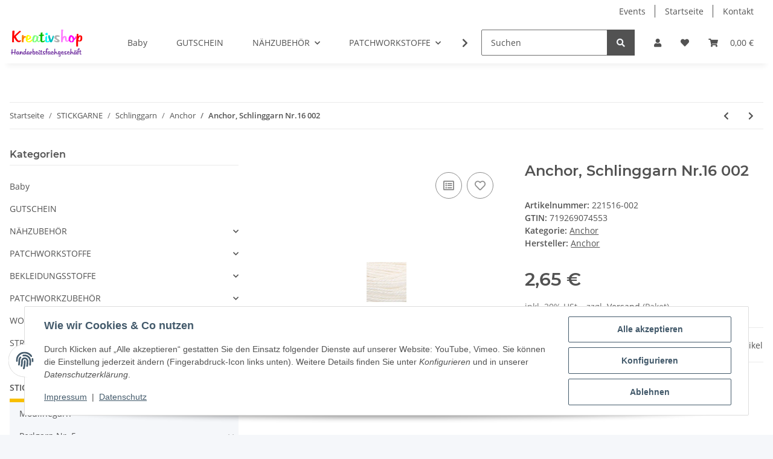

--- FILE ---
content_type: text/html; charset=utf-8
request_url: https://shop.kreativshop.at/Anchor-Schlinggarn-Nr16-002
body_size: 43786
content:
<!DOCTYPE html>
<html lang="de" itemscope itemtype="https://schema.org/ItemPage">
    
    <head>
        
            <meta http-equiv="content-type" content="text/html; charset=utf-8">
            <meta name="description" itemprop="description" content="Anchor, Schlinggarn Nr.16 002 in Anchor, Schlinggarn, STICKGARNE">
                        <meta name="viewport" content="width=device-width, initial-scale=1.0">
            <meta http-equiv="X-UA-Compatible" content="IE=edge">
                        <meta name="robots" content="index, follow">

            <meta itemprop="url" content="https://shop.kreativshop.at/Anchor-Schlinggarn-Nr16-002">
            <meta property="og:type" content="website">
            <meta property="og:site_name" content="Anchor, Schlinggarn Nr.16 002 - kreativ stricken sticken nähen patchw">
            <meta property="og:title" content="Anchor, Schlinggarn Nr.16 002 - kreativ stricken sticken nähen patchw">
            <meta property="og:description" content="Anchor, Schlinggarn Nr.16 002 in Anchor, Schlinggarn, STICKGARNE">
            <meta property="og:url" content="https://shop.kreativshop.at/Anchor-Schlinggarn-Nr16-002">

                                    
                            <meta itemprop="image" content="https://shop.kreativshop.at/media/image/product/10524/lg/221516-002_anchor-schlinggarn-nr16-002.jpg">
                <meta property="og:image" content="https://shop.kreativshop.at/media/image/product/10524/lg/221516-002_anchor-schlinggarn-nr16-002.jpg">
                <meta property="og:image:width" content="1200">
                <meta property="og:image:height" content="1200">
                    

        <title itemprop="name">Anchor, Schlinggarn Nr.16 002 - kreativ stricken sticken nähen patchw</title>

                    <link rel="canonical" href="https://shop.kreativshop.at/Anchor-Schlinggarn-Nr16-002">
        
        

        
            <link rel="icon" href="https://shop.kreativshop.at/favicon.ico" sizes="48x48">
            <link rel="icon" href="https://shop.kreativshop.at/favicon.svg" sizes="any" type="image/svg+xml">
            <link rel="apple-touch-icon" href="https://shop.kreativshop.at/apple-touch-icon.png">
            <link rel="manifest" href="https://shop.kreativshop.at/site.webmanifest">
            <meta name="msapplication-TileColor" content="#f8bf00">
            <meta name="msapplication-TileImage" content="https://shop.kreativshop.at/mstile-144x144.png">
        
        
            <meta name="theme-color" content="#f8bf00">
        

        
                                                    
                <style id="criticalCSS">
                    
                        :root{--blue: #007bff;--indigo: #6610f2;--purple: #6f42c1;--pink: #e83e8c;--red: #dc3545;--orange: #fd7e14;--yellow: #ffc107;--green: #28a745;--teal: #20c997;--cyan: #17a2b8;--white: #ffffff;--gray: #707070;--gray-dark: #343a40;--primary: #F8BF00;--secondary: #525252;--success: #1C871E;--info: #525252;--warning: #f39932;--danger: #b90000;--light: #f5f7fa;--dark: #525252;--gray: #707070;--gray-light: #f5f7fa;--gray-medium: #ebebeb;--gray-dark: #9b9b9b;--gray-darker: #525252;--breakpoint-xs: 0;--breakpoint-sm: 576px;--breakpoint-md: 768px;--breakpoint-lg: 992px;--breakpoint-xl: 1300px;--font-family-sans-serif: "Open Sans", sans-serif;--font-family-monospace: SFMono-Regular, Menlo, Monaco, Consolas, "Liberation Mono", "Courier New", monospace}*,*::before,*::after{box-sizing:border-box}html{font-family:sans-serif;line-height:1.15;-webkit-text-size-adjust:100%;-webkit-tap-highlight-color:rgba(0, 0, 0, 0)}article,aside,figcaption,figure,footer,header,hgroup,main,nav,section{display:block}body{margin:0;font-family:"Open Sans", sans-serif;font-size:0.875rem;font-weight:400;line-height:1.5;color:#525252;text-align:left;background-color:#f5f7fa}[tabindex="-1"]:focus:not(:focus-visible){outline:0 !important}hr{box-sizing:content-box;height:0;overflow:visible}h1,h2,h3,h4,h5,h6{margin-top:0;margin-bottom:1rem}p{margin-top:0;margin-bottom:1rem}abbr[title],abbr[data-original-title]{text-decoration:underline;text-decoration:underline dotted;cursor:help;border-bottom:0;text-decoration-skip-ink:none}address{margin-bottom:1rem;font-style:normal;line-height:inherit}ol,ul,dl{margin-top:0;margin-bottom:1rem}ol ol,ul ul,ol ul,ul ol{margin-bottom:0}dt{font-weight:700}dd{margin-bottom:0.5rem;margin-left:0}blockquote{margin:0 0 1rem}b,strong{font-weight:bolder}small{font-size:80%}sub,sup{position:relative;font-size:75%;line-height:0;vertical-align:baseline}sub{bottom:-0.25em}sup{top:-0.5em}a{color:#525252;text-decoration:underline;background-color:transparent}a:hover{color:#F8BF00;text-decoration:none}a:not([href]):not([class]){color:inherit;text-decoration:none}a:not([href]):not([class]):hover{color:inherit;text-decoration:none}pre,code,kbd,samp{font-family:SFMono-Regular, Menlo, Monaco, Consolas, "Liberation Mono", "Courier New", monospace;font-size:1em}pre{margin-top:0;margin-bottom:1rem;overflow:auto;-ms-overflow-style:scrollbar}figure{margin:0 0 1rem}img{vertical-align:middle;border-style:none}svg{overflow:hidden;vertical-align:middle}table{border-collapse:collapse}caption{padding-top:0.75rem;padding-bottom:0.75rem;color:#707070;text-align:left;caption-side:bottom}th{text-align:inherit;text-align:-webkit-match-parent}label{display:inline-block;margin-bottom:0.5rem}button{border-radius:0}button:focus:not(:focus-visible){outline:0}input,button,select,optgroup,textarea{margin:0;font-family:inherit;font-size:inherit;line-height:inherit}button,input{overflow:visible}button,select{text-transform:none}[role="button"]{cursor:pointer}select{word-wrap:normal}button,[type="button"],[type="reset"],[type="submit"]{-webkit-appearance:button}button:not(:disabled),[type="button"]:not(:disabled),[type="reset"]:not(:disabled),[type="submit"]:not(:disabled){cursor:pointer}button::-moz-focus-inner,[type="button"]::-moz-focus-inner,[type="reset"]::-moz-focus-inner,[type="submit"]::-moz-focus-inner{padding:0;border-style:none}input[type="radio"],input[type="checkbox"]{box-sizing:border-box;padding:0}textarea{overflow:auto;resize:vertical}fieldset{min-width:0;padding:0;margin:0;border:0}legend{display:block;width:100%;max-width:100%;padding:0;margin-bottom:0.5rem;font-size:1.5rem;line-height:inherit;color:inherit;white-space:normal}progress{vertical-align:baseline}[type="number"]::-webkit-inner-spin-button,[type="number"]::-webkit-outer-spin-button{height:auto}[type="search"]{outline-offset:-2px;-webkit-appearance:none}[type="search"]::-webkit-search-decoration{-webkit-appearance:none}::-webkit-file-upload-button{font:inherit;-webkit-appearance:button}output{display:inline-block}summary{display:list-item;cursor:pointer}template{display:none}[hidden]{display:none !important}.img-fluid{max-width:100%;height:auto}.img-thumbnail{padding:0.25rem;background-color:#f5f7fa;border:1px solid #dee2e6;border-radius:0.125rem;box-shadow:0 1px 2px rgba(0, 0, 0, 0.075);max-width:100%;height:auto}.figure{display:inline-block}.figure-img{margin-bottom:0.5rem;line-height:1}.figure-caption{font-size:90%;color:#707070}code{font-size:87.5%;color:#e83e8c;word-wrap:break-word}a>code{color:inherit}kbd{padding:0.2rem 0.4rem;font-size:87.5%;color:#ffffff;background-color:#212529;border-radius:0.125rem;box-shadow:inset 0 -0.1rem 0 rgba(0, 0, 0, 0.25)}kbd kbd{padding:0;font-size:100%;font-weight:700;box-shadow:none}pre{display:block;font-size:87.5%;color:#212529}pre code{font-size:inherit;color:inherit;word-break:normal}.pre-scrollable{max-height:340px;overflow-y:scroll}.container,.container-fluid,.container-sm,.container-md,.container-lg,.container-xl{width:100%;padding-right:1rem;padding-left:1rem;margin-right:auto;margin-left:auto}@media (min-width:576px){.container,.container-sm{max-width:97vw}}@media (min-width:768px){.container,.container-sm,.container-md{max-width:720px}}@media (min-width:992px){.container,.container-sm,.container-md,.container-lg{max-width:960px}}@media (min-width:1300px){.container,.container-sm,.container-md,.container-lg,.container-xl{max-width:1250px}}.row{display:flex;flex-wrap:wrap;margin-right:-1rem;margin-left:-1rem}.no-gutters{margin-right:0;margin-left:0}.no-gutters>.col,.no-gutters>[class*="col-"]{padding-right:0;padding-left:0}.col-1,.col-2,.col-3,.col-4,.col-5,.col-6,.col-7,.col-8,.col-9,.col-10,.col-11,.col-12,.col,.col-auto,.col-sm-1,.col-sm-2,.col-sm-3,.col-sm-4,.col-sm-5,.col-sm-6,.col-sm-7,.col-sm-8,.col-sm-9,.col-sm-10,.col-sm-11,.col-sm-12,.col-sm,.col-sm-auto,.col-md-1,.col-md-2,.col-md-3,.col-md-4,.col-md-5,.col-md-6,.col-md-7,.col-md-8,.col-md-9,.col-md-10,.col-md-11,.col-md-12,.col-md,.col-md-auto,.col-lg-1,.col-lg-2,.col-lg-3,.col-lg-4,.col-lg-5,.col-lg-6,.col-lg-7,.col-lg-8,.col-lg-9,.col-lg-10,.col-lg-11,.col-lg-12,.col-lg,.col-lg-auto,.col-xl-1,.col-xl-2,.col-xl-3,.col-xl-4,.col-xl-5,.col-xl-6,.col-xl-7,.col-xl-8,.col-xl-9,.col-xl-10,.col-xl-11,.col-xl-12,.col-xl,.col-xl-auto{position:relative;width:100%;padding-right:1rem;padding-left:1rem}.col{flex-basis:0;flex-grow:1;max-width:100%}.row-cols-1>*{flex:0 0 100%;max-width:100%}.row-cols-2>*{flex:0 0 50%;max-width:50%}.row-cols-3>*{flex:0 0 33.3333333333%;max-width:33.3333333333%}.row-cols-4>*{flex:0 0 25%;max-width:25%}.row-cols-5>*{flex:0 0 20%;max-width:20%}.row-cols-6>*{flex:0 0 16.6666666667%;max-width:16.6666666667%}.col-auto{flex:0 0 auto;width:auto;max-width:100%}.col-1{flex:0 0 8.33333333%;max-width:8.33333333%}.col-2{flex:0 0 16.66666667%;max-width:16.66666667%}.col-3{flex:0 0 25%;max-width:25%}.col-4{flex:0 0 33.33333333%;max-width:33.33333333%}.col-5{flex:0 0 41.66666667%;max-width:41.66666667%}.col-6{flex:0 0 50%;max-width:50%}.col-7{flex:0 0 58.33333333%;max-width:58.33333333%}.col-8{flex:0 0 66.66666667%;max-width:66.66666667%}.col-9{flex:0 0 75%;max-width:75%}.col-10{flex:0 0 83.33333333%;max-width:83.33333333%}.col-11{flex:0 0 91.66666667%;max-width:91.66666667%}.col-12{flex:0 0 100%;max-width:100%}.order-first{order:-1}.order-last{order:13}.order-0{order:0}.order-1{order:1}.order-2{order:2}.order-3{order:3}.order-4{order:4}.order-5{order:5}.order-6{order:6}.order-7{order:7}.order-8{order:8}.order-9{order:9}.order-10{order:10}.order-11{order:11}.order-12{order:12}.offset-1{margin-left:8.33333333%}.offset-2{margin-left:16.66666667%}.offset-3{margin-left:25%}.offset-4{margin-left:33.33333333%}.offset-5{margin-left:41.66666667%}.offset-6{margin-left:50%}.offset-7{margin-left:58.33333333%}.offset-8{margin-left:66.66666667%}.offset-9{margin-left:75%}.offset-10{margin-left:83.33333333%}.offset-11{margin-left:91.66666667%}@media (min-width:576px){.col-sm{flex-basis:0;flex-grow:1;max-width:100%}.row-cols-sm-1>*{flex:0 0 100%;max-width:100%}.row-cols-sm-2>*{flex:0 0 50%;max-width:50%}.row-cols-sm-3>*{flex:0 0 33.3333333333%;max-width:33.3333333333%}.row-cols-sm-4>*{flex:0 0 25%;max-width:25%}.row-cols-sm-5>*{flex:0 0 20%;max-width:20%}.row-cols-sm-6>*{flex:0 0 16.6666666667%;max-width:16.6666666667%}.col-sm-auto{flex:0 0 auto;width:auto;max-width:100%}.col-sm-1{flex:0 0 8.33333333%;max-width:8.33333333%}.col-sm-2{flex:0 0 16.66666667%;max-width:16.66666667%}.col-sm-3{flex:0 0 25%;max-width:25%}.col-sm-4{flex:0 0 33.33333333%;max-width:33.33333333%}.col-sm-5{flex:0 0 41.66666667%;max-width:41.66666667%}.col-sm-6{flex:0 0 50%;max-width:50%}.col-sm-7{flex:0 0 58.33333333%;max-width:58.33333333%}.col-sm-8{flex:0 0 66.66666667%;max-width:66.66666667%}.col-sm-9{flex:0 0 75%;max-width:75%}.col-sm-10{flex:0 0 83.33333333%;max-width:83.33333333%}.col-sm-11{flex:0 0 91.66666667%;max-width:91.66666667%}.col-sm-12{flex:0 0 100%;max-width:100%}.order-sm-first{order:-1}.order-sm-last{order:13}.order-sm-0{order:0}.order-sm-1{order:1}.order-sm-2{order:2}.order-sm-3{order:3}.order-sm-4{order:4}.order-sm-5{order:5}.order-sm-6{order:6}.order-sm-7{order:7}.order-sm-8{order:8}.order-sm-9{order:9}.order-sm-10{order:10}.order-sm-11{order:11}.order-sm-12{order:12}.offset-sm-0{margin-left:0}.offset-sm-1{margin-left:8.33333333%}.offset-sm-2{margin-left:16.66666667%}.offset-sm-3{margin-left:25%}.offset-sm-4{margin-left:33.33333333%}.offset-sm-5{margin-left:41.66666667%}.offset-sm-6{margin-left:50%}.offset-sm-7{margin-left:58.33333333%}.offset-sm-8{margin-left:66.66666667%}.offset-sm-9{margin-left:75%}.offset-sm-10{margin-left:83.33333333%}.offset-sm-11{margin-left:91.66666667%}}@media (min-width:768px){.col-md{flex-basis:0;flex-grow:1;max-width:100%}.row-cols-md-1>*{flex:0 0 100%;max-width:100%}.row-cols-md-2>*{flex:0 0 50%;max-width:50%}.row-cols-md-3>*{flex:0 0 33.3333333333%;max-width:33.3333333333%}.row-cols-md-4>*{flex:0 0 25%;max-width:25%}.row-cols-md-5>*{flex:0 0 20%;max-width:20%}.row-cols-md-6>*{flex:0 0 16.6666666667%;max-width:16.6666666667%}.col-md-auto{flex:0 0 auto;width:auto;max-width:100%}.col-md-1{flex:0 0 8.33333333%;max-width:8.33333333%}.col-md-2{flex:0 0 16.66666667%;max-width:16.66666667%}.col-md-3{flex:0 0 25%;max-width:25%}.col-md-4{flex:0 0 33.33333333%;max-width:33.33333333%}.col-md-5{flex:0 0 41.66666667%;max-width:41.66666667%}.col-md-6{flex:0 0 50%;max-width:50%}.col-md-7{flex:0 0 58.33333333%;max-width:58.33333333%}.col-md-8{flex:0 0 66.66666667%;max-width:66.66666667%}.col-md-9{flex:0 0 75%;max-width:75%}.col-md-10{flex:0 0 83.33333333%;max-width:83.33333333%}.col-md-11{flex:0 0 91.66666667%;max-width:91.66666667%}.col-md-12{flex:0 0 100%;max-width:100%}.order-md-first{order:-1}.order-md-last{order:13}.order-md-0{order:0}.order-md-1{order:1}.order-md-2{order:2}.order-md-3{order:3}.order-md-4{order:4}.order-md-5{order:5}.order-md-6{order:6}.order-md-7{order:7}.order-md-8{order:8}.order-md-9{order:9}.order-md-10{order:10}.order-md-11{order:11}.order-md-12{order:12}.offset-md-0{margin-left:0}.offset-md-1{margin-left:8.33333333%}.offset-md-2{margin-left:16.66666667%}.offset-md-3{margin-left:25%}.offset-md-4{margin-left:33.33333333%}.offset-md-5{margin-left:41.66666667%}.offset-md-6{margin-left:50%}.offset-md-7{margin-left:58.33333333%}.offset-md-8{margin-left:66.66666667%}.offset-md-9{margin-left:75%}.offset-md-10{margin-left:83.33333333%}.offset-md-11{margin-left:91.66666667%}}@media (min-width:992px){.col-lg{flex-basis:0;flex-grow:1;max-width:100%}.row-cols-lg-1>*{flex:0 0 100%;max-width:100%}.row-cols-lg-2>*{flex:0 0 50%;max-width:50%}.row-cols-lg-3>*{flex:0 0 33.3333333333%;max-width:33.3333333333%}.row-cols-lg-4>*{flex:0 0 25%;max-width:25%}.row-cols-lg-5>*{flex:0 0 20%;max-width:20%}.row-cols-lg-6>*{flex:0 0 16.6666666667%;max-width:16.6666666667%}.col-lg-auto{flex:0 0 auto;width:auto;max-width:100%}.col-lg-1{flex:0 0 8.33333333%;max-width:8.33333333%}.col-lg-2{flex:0 0 16.66666667%;max-width:16.66666667%}.col-lg-3{flex:0 0 25%;max-width:25%}.col-lg-4{flex:0 0 33.33333333%;max-width:33.33333333%}.col-lg-5{flex:0 0 41.66666667%;max-width:41.66666667%}.col-lg-6{flex:0 0 50%;max-width:50%}.col-lg-7{flex:0 0 58.33333333%;max-width:58.33333333%}.col-lg-8{flex:0 0 66.66666667%;max-width:66.66666667%}.col-lg-9{flex:0 0 75%;max-width:75%}.col-lg-10{flex:0 0 83.33333333%;max-width:83.33333333%}.col-lg-11{flex:0 0 91.66666667%;max-width:91.66666667%}.col-lg-12{flex:0 0 100%;max-width:100%}.order-lg-first{order:-1}.order-lg-last{order:13}.order-lg-0{order:0}.order-lg-1{order:1}.order-lg-2{order:2}.order-lg-3{order:3}.order-lg-4{order:4}.order-lg-5{order:5}.order-lg-6{order:6}.order-lg-7{order:7}.order-lg-8{order:8}.order-lg-9{order:9}.order-lg-10{order:10}.order-lg-11{order:11}.order-lg-12{order:12}.offset-lg-0{margin-left:0}.offset-lg-1{margin-left:8.33333333%}.offset-lg-2{margin-left:16.66666667%}.offset-lg-3{margin-left:25%}.offset-lg-4{margin-left:33.33333333%}.offset-lg-5{margin-left:41.66666667%}.offset-lg-6{margin-left:50%}.offset-lg-7{margin-left:58.33333333%}.offset-lg-8{margin-left:66.66666667%}.offset-lg-9{margin-left:75%}.offset-lg-10{margin-left:83.33333333%}.offset-lg-11{margin-left:91.66666667%}}@media (min-width:1300px){.col-xl{flex-basis:0;flex-grow:1;max-width:100%}.row-cols-xl-1>*{flex:0 0 100%;max-width:100%}.row-cols-xl-2>*{flex:0 0 50%;max-width:50%}.row-cols-xl-3>*{flex:0 0 33.3333333333%;max-width:33.3333333333%}.row-cols-xl-4>*{flex:0 0 25%;max-width:25%}.row-cols-xl-5>*{flex:0 0 20%;max-width:20%}.row-cols-xl-6>*{flex:0 0 16.6666666667%;max-width:16.6666666667%}.col-xl-auto{flex:0 0 auto;width:auto;max-width:100%}.col-xl-1{flex:0 0 8.33333333%;max-width:8.33333333%}.col-xl-2{flex:0 0 16.66666667%;max-width:16.66666667%}.col-xl-3{flex:0 0 25%;max-width:25%}.col-xl-4{flex:0 0 33.33333333%;max-width:33.33333333%}.col-xl-5{flex:0 0 41.66666667%;max-width:41.66666667%}.col-xl-6{flex:0 0 50%;max-width:50%}.col-xl-7{flex:0 0 58.33333333%;max-width:58.33333333%}.col-xl-8{flex:0 0 66.66666667%;max-width:66.66666667%}.col-xl-9{flex:0 0 75%;max-width:75%}.col-xl-10{flex:0 0 83.33333333%;max-width:83.33333333%}.col-xl-11{flex:0 0 91.66666667%;max-width:91.66666667%}.col-xl-12{flex:0 0 100%;max-width:100%}.order-xl-first{order:-1}.order-xl-last{order:13}.order-xl-0{order:0}.order-xl-1{order:1}.order-xl-2{order:2}.order-xl-3{order:3}.order-xl-4{order:4}.order-xl-5{order:5}.order-xl-6{order:6}.order-xl-7{order:7}.order-xl-8{order:8}.order-xl-9{order:9}.order-xl-10{order:10}.order-xl-11{order:11}.order-xl-12{order:12}.offset-xl-0{margin-left:0}.offset-xl-1{margin-left:8.33333333%}.offset-xl-2{margin-left:16.66666667%}.offset-xl-3{margin-left:25%}.offset-xl-4{margin-left:33.33333333%}.offset-xl-5{margin-left:41.66666667%}.offset-xl-6{margin-left:50%}.offset-xl-7{margin-left:58.33333333%}.offset-xl-8{margin-left:66.66666667%}.offset-xl-9{margin-left:75%}.offset-xl-10{margin-left:83.33333333%}.offset-xl-11{margin-left:91.66666667%}}.nav{display:flex;flex-wrap:wrap;padding-left:0;margin-bottom:0;list-style:none}.nav-link{display:block;padding:0.5rem 1rem;text-decoration:none}.nav-link:hover,.nav-link:focus{text-decoration:none}.nav-link.disabled{color:#707070;pointer-events:none;cursor:default}.nav-tabs{border-bottom:1px solid #dee2e6}.nav-tabs .nav-link{margin-bottom:-1px;background-color:transparent;border:1px solid transparent;border-top-left-radius:0;border-top-right-radius:0}.nav-tabs .nav-link:hover,.nav-tabs .nav-link:focus{isolation:isolate;border-color:transparent}.nav-tabs .nav-link.disabled{color:#707070;background-color:transparent;border-color:transparent}.nav-tabs .nav-link.active,.nav-tabs .nav-item.show .nav-link{color:#525252;background-color:transparent;border-color:#F8BF00}.nav-tabs .dropdown-menu{margin-top:-1px;border-top-left-radius:0;border-top-right-radius:0}.nav-pills .nav-link{background:none;border:0;border-radius:0.125rem}.nav-pills .nav-link.active,.nav-pills .show>.nav-link{color:#ffffff;background-color:#F8BF00}.nav-fill>.nav-link,.nav-fill .nav-item{flex:1 1 auto;text-align:center}.nav-justified>.nav-link,.nav-justified .nav-item{flex-basis:0;flex-grow:1;text-align:center}.tab-content>.tab-pane{display:none}.tab-content>.active{display:block}.navbar{position:relative;display:flex;flex-wrap:wrap;align-items:center;justify-content:space-between;padding:0.4rem 1rem}.navbar .container,.navbar .container-fluid,.navbar .container-sm,.navbar .container-md,.navbar .container-lg,.navbar .container-xl,.navbar>.container-sm,.navbar>.container-md,.navbar>.container-lg,.navbar>.container-xl{display:flex;flex-wrap:wrap;align-items:center;justify-content:space-between}.navbar-brand{display:inline-block;padding-top:0.40625rem;padding-bottom:0.40625rem;margin-right:1rem;font-size:1rem;line-height:inherit;white-space:nowrap}.navbar-brand:hover,.navbar-brand:focus{text-decoration:none}.navbar-nav{display:flex;flex-direction:column;padding-left:0;margin-bottom:0;list-style:none}.navbar-nav .nav-link{padding-right:0;padding-left:0}.navbar-nav .dropdown-menu{position:static;float:none}.navbar-text{display:inline-block;padding-top:0.5rem;padding-bottom:0.5rem}.navbar-collapse{flex-basis:100%;flex-grow:1;align-items:center}.navbar-toggler{padding:0.25rem 0.75rem;font-size:1rem;line-height:1;background-color:transparent;border:1px solid transparent;border-radius:0.125rem}.navbar-toggler:hover,.navbar-toggler:focus{text-decoration:none}.navbar-toggler-icon{display:inline-block;width:1.5em;height:1.5em;vertical-align:middle;content:"";background:50% / 100% 100% no-repeat}.navbar-nav-scroll{max-height:75vh;overflow-y:auto}@media (max-width:575.98px){.navbar-expand-sm>.container,.navbar-expand-sm>.container-fluid,.navbar-expand-sm>.container-sm,.navbar-expand-sm>.container-md,.navbar-expand-sm>.container-lg,.navbar-expand-sm>.container-xl{padding-right:0;padding-left:0}}@media (min-width:576px){.navbar-expand-sm{flex-flow:row nowrap;justify-content:flex-start}.navbar-expand-sm .navbar-nav{flex-direction:row}.navbar-expand-sm .navbar-nav .dropdown-menu{position:absolute}.navbar-expand-sm .navbar-nav .nav-link{padding-right:1.5rem;padding-left:1.5rem}.navbar-expand-sm>.container,.navbar-expand-sm>.container-fluid,.navbar-expand-sm>.container-sm,.navbar-expand-sm>.container-md,.navbar-expand-sm>.container-lg,.navbar-expand-sm>.container-xl{flex-wrap:nowrap}.navbar-expand-sm .navbar-nav-scroll{overflow:visible}.navbar-expand-sm .navbar-collapse{display:flex !important;flex-basis:auto}.navbar-expand-sm .navbar-toggler{display:none}}@media (max-width:767.98px){.navbar-expand-md>.container,.navbar-expand-md>.container-fluid,.navbar-expand-md>.container-sm,.navbar-expand-md>.container-md,.navbar-expand-md>.container-lg,.navbar-expand-md>.container-xl{padding-right:0;padding-left:0}}@media (min-width:768px){.navbar-expand-md{flex-flow:row nowrap;justify-content:flex-start}.navbar-expand-md .navbar-nav{flex-direction:row}.navbar-expand-md .navbar-nav .dropdown-menu{position:absolute}.navbar-expand-md .navbar-nav .nav-link{padding-right:1.5rem;padding-left:1.5rem}.navbar-expand-md>.container,.navbar-expand-md>.container-fluid,.navbar-expand-md>.container-sm,.navbar-expand-md>.container-md,.navbar-expand-md>.container-lg,.navbar-expand-md>.container-xl{flex-wrap:nowrap}.navbar-expand-md .navbar-nav-scroll{overflow:visible}.navbar-expand-md .navbar-collapse{display:flex !important;flex-basis:auto}.navbar-expand-md .navbar-toggler{display:none}}@media (max-width:991.98px){.navbar-expand-lg>.container,.navbar-expand-lg>.container-fluid,.navbar-expand-lg>.container-sm,.navbar-expand-lg>.container-md,.navbar-expand-lg>.container-lg,.navbar-expand-lg>.container-xl{padding-right:0;padding-left:0}}@media (min-width:992px){.navbar-expand-lg{flex-flow:row nowrap;justify-content:flex-start}.navbar-expand-lg .navbar-nav{flex-direction:row}.navbar-expand-lg .navbar-nav .dropdown-menu{position:absolute}.navbar-expand-lg .navbar-nav .nav-link{padding-right:1.5rem;padding-left:1.5rem}.navbar-expand-lg>.container,.navbar-expand-lg>.container-fluid,.navbar-expand-lg>.container-sm,.navbar-expand-lg>.container-md,.navbar-expand-lg>.container-lg,.navbar-expand-lg>.container-xl{flex-wrap:nowrap}.navbar-expand-lg .navbar-nav-scroll{overflow:visible}.navbar-expand-lg .navbar-collapse{display:flex !important;flex-basis:auto}.navbar-expand-lg .navbar-toggler{display:none}}@media (max-width:1299.98px){.navbar-expand-xl>.container,.navbar-expand-xl>.container-fluid,.navbar-expand-xl>.container-sm,.navbar-expand-xl>.container-md,.navbar-expand-xl>.container-lg,.navbar-expand-xl>.container-xl{padding-right:0;padding-left:0}}@media (min-width:1300px){.navbar-expand-xl{flex-flow:row nowrap;justify-content:flex-start}.navbar-expand-xl .navbar-nav{flex-direction:row}.navbar-expand-xl .navbar-nav .dropdown-menu{position:absolute}.navbar-expand-xl .navbar-nav .nav-link{padding-right:1.5rem;padding-left:1.5rem}.navbar-expand-xl>.container,.navbar-expand-xl>.container-fluid,.navbar-expand-xl>.container-sm,.navbar-expand-xl>.container-md,.navbar-expand-xl>.container-lg,.navbar-expand-xl>.container-xl{flex-wrap:nowrap}.navbar-expand-xl .navbar-nav-scroll{overflow:visible}.navbar-expand-xl .navbar-collapse{display:flex !important;flex-basis:auto}.navbar-expand-xl .navbar-toggler{display:none}}.navbar-expand{flex-flow:row nowrap;justify-content:flex-start}.navbar-expand>.container,.navbar-expand>.container-fluid,.navbar-expand>.container-sm,.navbar-expand>.container-md,.navbar-expand>.container-lg,.navbar-expand>.container-xl{padding-right:0;padding-left:0}.navbar-expand .navbar-nav{flex-direction:row}.navbar-expand .navbar-nav .dropdown-menu{position:absolute}.navbar-expand .navbar-nav .nav-link{padding-right:1.5rem;padding-left:1.5rem}.navbar-expand>.container,.navbar-expand>.container-fluid,.navbar-expand>.container-sm,.navbar-expand>.container-md,.navbar-expand>.container-lg,.navbar-expand>.container-xl{flex-wrap:nowrap}.navbar-expand .navbar-nav-scroll{overflow:visible}.navbar-expand .navbar-collapse{display:flex !important;flex-basis:auto}.navbar-expand .navbar-toggler{display:none}.navbar-light .navbar-brand{color:rgba(0, 0, 0, 0.9)}.navbar-light .navbar-brand:hover,.navbar-light .navbar-brand:focus{color:rgba(0, 0, 0, 0.9)}.navbar-light .navbar-nav .nav-link{color:#525252}.navbar-light .navbar-nav .nav-link:hover,.navbar-light .navbar-nav .nav-link:focus{color:#F8BF00}.navbar-light .navbar-nav .nav-link.disabled{color:rgba(0, 0, 0, 0.3)}.navbar-light .navbar-nav .show>.nav-link,.navbar-light .navbar-nav .active>.nav-link,.navbar-light .navbar-nav .nav-link.show,.navbar-light .navbar-nav .nav-link.active{color:rgba(0, 0, 0, 0.9)}.navbar-light .navbar-toggler{color:#525252;border-color:rgba(0, 0, 0, 0.1)}.navbar-light .navbar-toggler-icon{background-image:url("data:image/svg+xml,%3csvg xmlns='http://www.w3.org/2000/svg' width='30' height='30' viewBox='0 0 30 30'%3e%3cpath stroke='%23525252' stroke-linecap='round' stroke-miterlimit='10' stroke-width='2' d='M4 7h22M4 15h22M4 23h22'/%3e%3c/svg%3e")}.navbar-light .navbar-text{color:#525252}.navbar-light .navbar-text a{color:rgba(0, 0, 0, 0.9)}.navbar-light .navbar-text a:hover,.navbar-light .navbar-text a:focus{color:rgba(0, 0, 0, 0.9)}.navbar-dark .navbar-brand{color:#ffffff}.navbar-dark .navbar-brand:hover,.navbar-dark .navbar-brand:focus{color:#ffffff}.navbar-dark .navbar-nav .nav-link{color:rgba(255, 255, 255, 0.5)}.navbar-dark .navbar-nav .nav-link:hover,.navbar-dark .navbar-nav .nav-link:focus{color:rgba(255, 255, 255, 0.75)}.navbar-dark .navbar-nav .nav-link.disabled{color:rgba(255, 255, 255, 0.25)}.navbar-dark .navbar-nav .show>.nav-link,.navbar-dark .navbar-nav .active>.nav-link,.navbar-dark .navbar-nav .nav-link.show,.navbar-dark .navbar-nav .nav-link.active{color:#ffffff}.navbar-dark .navbar-toggler{color:rgba(255, 255, 255, 0.5);border-color:rgba(255, 255, 255, 0.1)}.navbar-dark .navbar-toggler-icon{background-image:url("data:image/svg+xml,%3csvg xmlns='http://www.w3.org/2000/svg' width='30' height='30' viewBox='0 0 30 30'%3e%3cpath stroke='rgba%28255, 255, 255, 0.5%29' stroke-linecap='round' stroke-miterlimit='10' stroke-width='2' d='M4 7h22M4 15h22M4 23h22'/%3e%3c/svg%3e")}.navbar-dark .navbar-text{color:rgba(255, 255, 255, 0.5)}.navbar-dark .navbar-text a{color:#ffffff}.navbar-dark .navbar-text a:hover,.navbar-dark .navbar-text a:focus{color:#ffffff}.pagination-sm .page-item.active .page-link::after,.pagination-sm .page-item.active .page-text::after{left:0.375rem;right:0.375rem}.pagination-lg .page-item.active .page-link::after,.pagination-lg .page-item.active .page-text::after{left:1.125rem;right:1.125rem}.page-item{position:relative}.page-item.active{font-weight:700}.page-item.active .page-link::after,.page-item.active .page-text::after{content:"";position:absolute;left:0.5625rem;bottom:0;right:0.5625rem;border-bottom:4px solid #F8BF00}@media (min-width:768px){.dropdown-item.page-item{background-color:transparent}}.page-link,.page-text{text-decoration:none}.pagination{margin-bottom:0;justify-content:space-between;align-items:center}@media (min-width:768px){.pagination{justify-content:normal}.pagination .dropdown>.btn{display:none}.pagination .dropdown-menu{position:static !important;transform:none !important;display:flex;margin:0;padding:0;border:0;min-width:auto}.pagination .dropdown-item{width:auto;display:inline-block;padding:0}.pagination .dropdown-item.active{background-color:transparent;color:#525252}.pagination .dropdown-item:hover{background-color:transparent}.pagination .pagination-site{display:none}}@media (max-width:767.98px){.pagination .dropdown-item{padding:0}.pagination .dropdown-item.active .page-link,.pagination .dropdown-item.active .page-text,.pagination .dropdown-item:active .page-link,.pagination .dropdown-item:active .page-text{color:#525252}}.productlist-page-nav{align-items:center}.productlist-page-nav .pagination{margin:0}.productlist-page-nav .displayoptions{margin-bottom:1rem}@media (min-width:768px){.productlist-page-nav .displayoptions{margin-bottom:0}}.productlist-page-nav .displayoptions .btn-group+.btn-group+.btn-group{margin-left:0.5rem}.productlist-page-nav .result-option-wrapper{margin-right:0.5rem}.productlist-page-nav .productlist-item-info{margin-bottom:0.5rem;margin-left:auto;margin-right:auto;display:flex}@media (min-width:768px){.productlist-page-nav .productlist-item-info{margin-right:0;margin-bottom:0}.productlist-page-nav .productlist-item-info.productlist-item-border{border-right:1px solid #ebebeb;padding-right:1rem}}.productlist-page-nav.productlist-page-nav-header-m{margin-top:3rem}@media (min-width:768px){.productlist-page-nav.productlist-page-nav-header-m{margin-top:2rem}.productlist-page-nav.productlist-page-nav-header-m>.col{margin-top:1rem}}.productlist-page-nav-bottom{margin-bottom:2rem}.pagination-wrapper{margin-bottom:1rem;align-items:center;border-top:1px solid #f5f7fa;border-bottom:1px solid #f5f7fa;padding-top:0.5rem;padding-bottom:0.5rem}.pagination-wrapper .pagination-entries{font-weight:700;margin-bottom:1rem}@media (min-width:768px){.pagination-wrapper .pagination-entries{margin-bottom:0}}.pagination-wrapper .pagination-selects{margin-left:auto;margin-top:1rem}@media (min-width:768px){.pagination-wrapper .pagination-selects{margin-left:0;margin-top:0}}.pagination-wrapper .pagination-selects .pagination-selects-entries{margin-bottom:1rem}@media (min-width:768px){.pagination-wrapper .pagination-selects .pagination-selects-entries{margin-right:1rem;margin-bottom:0}}.pagination-no-wrapper{border:0;padding-top:0;padding-bottom:0}.topbar-wrapper{position:relative;z-index:1021;flex-direction:row-reverse}.sticky-header header{position:sticky;top:0}#jtl-nav-wrapper .form-control::placeholder,#jtl-nav-wrapper .form-control:focus::placeholder{color:#525252}#jtl-nav-wrapper .label-slide .form-group:not(.exclude-from-label-slide):not(.checkbox) label{background:#ffffff;color:#525252}header{box-shadow:0 1rem 0.5625rem -0.75rem rgba(0, 0, 0, 0.06);position:relative;z-index:1020}header .dropdown-menu{background-color:#ffffff;color:#525252}header .navbar-toggler{color:#525252}header .navbar-brand img{max-width:50vw;object-fit:contain}header .nav-right .dropdown-menu{margin-top:-0.03125rem;box-shadow:inset 0 1rem 0.5625rem -0.75rem rgba(0, 0, 0, 0.06)}@media (min-width:992px){header #mainNavigation{margin-right:1rem}}@media (max-width:991.98px){header .navbar-brand img{max-width:30vw}header .dropup,header .dropright,header .dropdown,header .dropleft,header .col,header [class*="col-"]{position:static}header .navbar-collapse{position:fixed;top:0;left:0;display:block;height:100vh !important;-webkit-overflow-scrolling:touch;max-width:16.875rem;transition:all 0.2s ease-in-out;z-index:1050;width:100%;background:#ffffff}header .navbar-collapse:not(.show){transform:translateX(-100%)}header .navbar-nav{transition:all 0.2s ease-in-out}header .navbar-nav .nav-item,header .navbar-nav .nav-link{margin-left:0;margin-right:0;padding-left:1rem;padding-right:1rem;padding-top:1rem;padding-bottom:1rem}header .navbar-nav .nav-link{margin-top:-1rem;margin-bottom:-1rem;margin-left:-1rem;margin-right:-1rem;display:flex;align-items:center;justify-content:space-between}header .navbar-nav .nav-link::after{content:'\f054' !important;font-family:"Font Awesome 5 Free" !important;font-weight:900;margin-left:0.5rem;margin-top:0;font-size:0.75em}header .navbar-nav .nav-item.dropdown>.nav-link>.product-count{display:none}header .navbar-nav .nav-item:not(.dropdown) .nav-link::after{display:none}header .navbar-nav .dropdown-menu{position:absolute;left:100%;top:0;box-shadow:none;width:100%;padding:0;margin:0}header .navbar-nav .dropdown-menu:not(.show){display:none}header .navbar-nav .dropdown-body{margin:0}header .navbar-nav .nav{flex-direction:column}header .nav-mobile-header{padding-left:1rem;padding-right:1rem}header .nav-mobile-header>.row{height:3.125rem}header .nav-mobile-header .nav-mobile-header-hr{margin-top:0;margin-bottom:0}header .nav-mobile-body{height:calc(100vh - 3.125rem);height:calc(var(--vh, 1vh) * 100 - 3.125rem);overflow-y:auto;position:relative}header .nav-scrollbar-inner{overflow:visible}header .nav-right{font-size:1rem}header .nav-right .dropdown-menu{width:100%}}@media (min-width:992px){header .navbar-collapse{height:4.3125rem}header .navbar-nav>.nav-item>.nav-link{position:relative;padding:1.5rem}header .navbar-nav>.nav-item>.nav-link::before{content:"";position:absolute;bottom:0;left:50%;transform:translateX(-50%);border-width:0 0 6px;border-color:#F8BF00;border-style:solid;transition:width 0.4s;width:0}header .navbar-nav>.nav-item.active>.nav-link::before,header .navbar-nav>.nav-item:hover>.nav-link::before,header .navbar-nav>.nav-item.hover>.nav-link::before{width:100%}header .navbar-nav>.nav-item>.dropdown-menu{max-height:calc(100vh - 12.5rem);overflow:auto;margin-top:-0.03125rem;box-shadow:inset 0 1rem 0.5625rem -0.75rem rgba(0, 0, 0, 0.06)}header .navbar-nav>.nav-item.dropdown-full{position:static}header .navbar-nav>.nav-item.dropdown-full .dropdown-menu{width:100%}header .navbar-nav>.nav-item .product-count{display:none}header .navbar-nav>.nav-item .nav{flex-wrap:wrap}header .navbar-nav .nav .nav-link{padding:0}header .navbar-nav .nav .nav-link::after{display:none}header .navbar-nav .dropdown .nav-item{width:100%}header .nav-mobile-body{align-self:flex-start;width:100%}header .nav-scrollbar-inner{width:100%}header .nav-right .nav-link{padding-top:1.5rem;padding-bottom:1.5rem}header .submenu-headline::after{display:none}header .submenu-headline-toplevel{font-family:Montserrat, sans-serif;font-size:1rem;border-bottom:1px solid #ebebeb;margin-bottom:1rem}header .subcategory-wrapper .categories-recursive-dropdown{display:block;position:static !important;box-shadow:none}header .subcategory-wrapper .categories-recursive-dropdown>.nav{flex-direction:column}header .subcategory-wrapper .categories-recursive-dropdown .categories-recursive-dropdown{margin-left:0.25rem}}header .submenu-headline-image{margin-bottom:1rem;display:none}@media (min-width:992px){header .submenu-headline-image{display:block}}header #burger-menu{margin-right:1rem}header .table,header .dropdown-item,header .btn-outline-primary{color:#525252}header .dropdown-item{background-color:transparent}header .dropdown-item:hover{background-color:#f5f7fa}header .btn-outline-primary:hover{color:#525252}@media (min-width:992px){.nav-item-lg-m{margin-top:1.5rem;margin-bottom:1.5rem}}.fixed-search{background-color:#ffffff;box-shadow:0 0.25rem 0.5rem rgba(0, 0, 0, 0.2);padding-top:0.5rem;padding-bottom:0.5rem}.fixed-search .form-control{background-color:#ffffff;color:#525252}.fixed-search .form-control::placeholder{color:#525252}.main-search .twitter-typeahead{display:flex;flex-grow:1}.form-clear{align-items:center;bottom:8px;color:#525252;cursor:pointer;display:flex;height:24px;justify-content:center;position:absolute;right:52px;width:24px;z-index:10}.account-icon-dropdown .account-icon-dropdown-pass{margin-bottom:2rem}.account-icon-dropdown .dropdown-footer{background-color:#f5f7fa}.account-icon-dropdown .dropdown-footer a{text-decoration:underline}.account-icon-dropdown .account-icon-dropdown-logout{padding-bottom:0.5rem}.cart-dropdown-shipping-notice{color:#707070}.is-checkout header,.is-checkout .navbar{height:2.8rem}@media (min-width:992px){.is-checkout header,.is-checkout .navbar{height:4.2625rem}}.is-checkout .search-form-wrapper-fixed,.is-checkout .fixed-search{display:none}@media (max-width:991.98px){.nav-icons{height:2.8rem}}.search-form-wrapper-fixed{padding-top:0.5rem;padding-bottom:0.5rem}.full-width-mega .main-search-wrapper .twitter-typeahead{flex:1}@media (min-width:992px){.full-width-mega .main-search-wrapper{display:block}}@media (max-width:991.98px){.full-width-mega.sticky-top .main-search-wrapper{padding-right:0;padding-left:0;flex:0 0 auto;width:auto;max-width:100%}.full-width-mega.sticky-top .main-search-wrapper+.col,.full-width-mega.sticky-top .main-search-wrapper a{padding-left:0}.full-width-mega.sticky-top .main-search-wrapper .nav-link{padding-right:0.7rem}.full-width-mega .secure-checkout-icon{flex:0 0 auto;width:auto;max-width:100%;margin-left:auto}.full-width-mega .toggler-logo-wrapper{position:initial;width:max-content}}.full-width-mega .nav-icons-wrapper{padding-left:0}.full-width-mega .nav-logo-wrapper{padding-right:0;margin-right:auto}@media (min-width:992px){.full-width-mega .navbar-expand-lg .nav-multiple-row .navbar-nav{flex-wrap:wrap}.full-width-mega #mainNavigation.nav-multiple-row{height:auto;margin-right:0}.full-width-mega .nav-multiple-row .nav-scrollbar-inner{padding-bottom:0}.full-width-mega .nav-multiple-row .nav-scrollbar-arrow{display:none}.full-width-mega .menu-search-position-center .main-search-wrapper{margin-right:auto}.full-width-mega .menu-search-position-left .main-search-wrapper{margin-right:auto}.full-width-mega .menu-search-position-left .nav-logo-wrapper{margin-right:initial}.full-width-mega .menu-center-center.menu-multiple-rows-multiple .nav-scrollbar-inner{justify-content:center}.full-width-mega .menu-center-space-between.menu-multiple-rows-multiple .nav-scrollbar-inner{justify-content:space-between}}@media (min-width:992px){header.full-width-mega .nav-right .dropdown-menu{box-shadow:0 0 7px #000000}header .nav-multiple-row .navbar-nav>.nav-item>.nav-link{padding:1rem 1.5rem}}.slick-slider{position:relative;display:block;box-sizing:border-box;-webkit-touch-callout:none;-webkit-user-select:none;-khtml-user-select:none;-moz-user-select:none;-ms-user-select:none;user-select:none;-ms-touch-action:pan-y;touch-action:pan-y;-webkit-tap-highlight-color:transparent}.slick-list{position:relative;overflow:hidden;display:block;margin:0;padding:0}.slick-list:focus{outline:none}.slick-list.dragging{cursor:pointer;cursor:hand}.slick-slider .slick-track,.slick-slider .slick-list{-webkit-transform:translate3d(0, 0, 0);-moz-transform:translate3d(0, 0, 0);-ms-transform:translate3d(0, 0, 0);-o-transform:translate3d(0, 0, 0);transform:translate3d(0, 0, 0)}.slick-track{position:relative;left:0;top:0;display:block;margin-left:auto;margin-right:auto}.slick-track:before,.slick-track:after{content:"";display:table}.slick-track:after{clear:both}.slick-loading .slick-track{visibility:hidden}.slick-slide{float:left;height:100%;min-height:1px;display:none}[dir="rtl"] .slick-slide{float:right}.slick-slide img{display:block}.slick-slide.slick-loading img{display:none}.slick-slide.dragging img{pointer-events:none}.slick-initialized .slick-slide{display:block}.slick-loading .slick-slide{visibility:hidden}.slick-vertical .slick-slide{display:block;height:auto;border:1px solid transparent}.slick-arrow.slick-hidden{display:none}:root{--vh: 1vh}.fa,.fas,.far,.fal{display:inline-block}h1,h2,h3,h4,h5,h6,.h1,.h2,.h3,.productlist-filter-headline,.sidepanel-left .box-normal .box-normal-link,.h4,.h5,.h6{margin-bottom:1rem;font-family:Montserrat, sans-serif;font-weight:400;line-height:1.2;color:#525252}h1,.h1{font-size:1.875rem}h2,.h2{font-size:1.5rem}h3,.h3,.productlist-filter-headline,.sidepanel-left .box-normal .box-normal-link{font-size:1rem}h4,.h4{font-size:0.875rem}h5,.h5{font-size:0.875rem}h6,.h6{font-size:0.875rem}.banner .img-fluid{width:100%}.label-slide .form-group:not(.exclude-from-label-slide):not(.checkbox) label{display:none}.modal{display:none}.carousel-thumbnails .slick-arrow{opacity:0}.slick-dots{flex:0 0 100%;display:flex;justify-content:center;align-items:center;font-size:0;line-height:0;padding:0;height:1rem;width:100%;margin:2rem 0 0}.slick-dots li{margin:0 0.25rem;list-style-type:none}.slick-dots li button{width:0.75rem;height:0.75rem;padding:0;border-radius:50%;border:0.125rem solid #ebebeb;background-color:#ebebeb;transition:all 0.2s ease-in-out}.slick-dots li.slick-active button{background-color:#525252;border-color:#525252}.consent-modal:not(.active){display:none}.consent-banner-icon{width:1em;height:1em}.mini>#consent-banner{display:none}html{overflow-y:scroll}.dropdown-menu{display:none}.dropdown-toggle::after{content:"";margin-left:0.5rem;display:inline-block}.list-unstyled,.list-icons{padding-left:0;list-style:none}.input-group{position:relative;display:flex;flex-wrap:wrap;align-items:stretch;width:100%}.input-group>.form-control{flex:1 1 auto;width:1%}#main-wrapper{background:#ffffff}.container-fluid-xl{max-width:103.125rem}.nav-dividers .nav-item{position:relative}.nav-dividers .nav-item:not(:last-child)::after{content:"";position:absolute;right:0;top:0.5rem;height:calc(100% - 1rem);border-right:0.0625rem solid currentColor}.nav-link{text-decoration:none}.nav-scrollbar{overflow:hidden;display:flex;align-items:center}.nav-scrollbar .nav,.nav-scrollbar .navbar-nav{flex-wrap:nowrap}.nav-scrollbar .nav-item{white-space:nowrap}.nav-scrollbar-inner{overflow-x:auto;padding-bottom:1.5rem;align-self:flex-start}#shop-nav{align-items:center;flex-shrink:0;margin-left:auto}@media (max-width:767.98px){#shop-nav .nav-link{padding-left:0.7rem;padding-right:0.7rem}}.has-left-sidebar .breadcrumb-container{padding-left:0;padding-right:0}.breadcrumb{display:flex;flex-wrap:wrap;padding:0.5rem 0;margin-bottom:0;list-style:none;background-color:transparent;border-radius:0}.breadcrumb-item{display:none}@media (min-width:768px){.breadcrumb-item{display:flex}}.breadcrumb-item.active{font-weight:700}.breadcrumb-item.first{padding-left:0}.breadcrumb-item.first::before{display:none}.breadcrumb-item+.breadcrumb-item{padding-left:0.5rem}.breadcrumb-item+.breadcrumb-item::before{display:inline-block;padding-right:0.5rem;color:#707070;content:"/"}.breadcrumb-item.active{color:#525252;font-weight:700}.breadcrumb-item.first::before{display:none}.breadcrumb-arrow{display:flex}@media (min-width:768px){.breadcrumb-arrow{display:none}}.breadcrumb-arrow:first-child::before{content:'\f053' !important;font-family:"Font Awesome 5 Free" !important;font-weight:900;margin-right:6px}.breadcrumb-arrow:not(:first-child){padding-left:0}.breadcrumb-arrow:not(:first-child)::before{content:none}.breadcrumb-wrapper{margin-bottom:2rem}@media (min-width:992px){.breadcrumb-wrapper{border-style:solid;border-color:#ebebeb;border-width:1px 0}}.breadcrumb{font-size:0.8125rem}.breadcrumb a{text-decoration:none}.breadcrumb-back{padding-right:1rem;margin-right:1rem;border-right:1px solid #ebebeb}.hr-sect{display:flex;justify-content:center;flex-basis:100%;align-items:center;color:#525252;margin:8px 0;font-size:1.5rem;font-family:Montserrat, sans-serif}.hr-sect::before{margin:0 30px 0 0}.hr-sect::after{margin:0 0 0 30px}.hr-sect::before,.hr-sect::after{content:"";flex-grow:1;background:rgba(0, 0, 0, 0.1);height:1px;font-size:0;line-height:0}.hr-sect a{text-decoration:none;border-bottom:0.375rem solid transparent;font-weight:700}@media (max-width:991.98px){.hr-sect{text-align:center;border-top:1px solid rgba(0, 0, 0, 0.1);border-bottom:1px solid rgba(0, 0, 0, 0.1);padding:15px 0;margin:15px 0}.hr-sect::before,.hr-sect::after{margin:0;flex-grow:unset}.hr-sect a{border-bottom:none;margin:auto}}.slick-slider-other.is-not-opc{margin-bottom:2rem}.slick-slider-other.is-not-opc .carousel{margin-bottom:1.5rem}.slick-slider-other .slick-slider-other-container{padding-left:0;padding-right:0}@media (min-width:768px){.slick-slider-other .slick-slider-other-container{padding-left:1rem;padding-right:1rem}}.slick-slider-other .hr-sect{margin-bottom:2rem}#header-top-bar{position:relative;z-index:1021;flex-direction:row-reverse}#header-top-bar,header{background-color:#ffffff;color:#525252}.img-aspect-ratio{width:100%;height:auto}header{box-shadow:0 1rem 0.5625rem -0.75rem rgba(0, 0, 0, 0.06);position:relative;z-index:1020}header .navbar{padding:0;position:static}@media (min-width:992px){header{padding-bottom:0}header .navbar-brand{margin-right:3rem}}header .navbar-brand{padding-top:0.4rem;padding-bottom:0.4rem}header .navbar-brand img{height:2rem;width:auto}header .nav-right .dropdown-menu{margin-top:-0.03125rem;box-shadow:inset 0 1rem 0.5625rem -0.75rem rgba(0, 0, 0, 0.06)}@media (min-width:992px){header .navbar-brand{padding-top:0.6rem;padding-bottom:0.6rem}header .navbar-brand img{height:3.0625rem}header .navbar-collapse{height:4.3125rem}header .navbar-nav>.nav-item>.nav-link{position:relative;padding:1.5rem}header .navbar-nav>.nav-item>.nav-link::before{content:"";position:absolute;bottom:0;left:50%;transform:translateX(-50%);border-width:0 0 6px;border-color:#F8BF00;border-style:solid;transition:width 0.4s;width:0}header .navbar-nav>.nav-item.active>.nav-link::before,header .navbar-nav>.nav-item:hover>.nav-link::before,header .navbar-nav>.nav-item.hover>.nav-link::before{width:100%}header .navbar-nav>.nav-item .nav{flex-wrap:wrap}header .navbar-nav .nav .nav-link{padding:0}header .navbar-nav .nav .nav-link::after{display:none}header .navbar-nav .dropdown .nav-item{width:100%}header .nav-mobile-body{align-self:flex-start;width:100%}header .nav-scrollbar-inner{width:100%}header .nav-right .nav-link{padding-top:1.5rem;padding-bottom:1.5rem}}.btn{display:inline-block;font-weight:600;color:#525252;text-align:center;vertical-align:middle;user-select:none;background-color:transparent;border:1px solid transparent;padding:0.625rem 0.9375rem;font-size:0.875rem;line-height:1.5;border-radius:0.125rem}.btn.disabled,.btn:disabled{opacity:0.65;box-shadow:none}.btn:not(:disabled):not(.disabled):active,.btn:not(:disabled):not(.disabled).active{box-shadow:none}.form-control{display:block;width:100%;height:calc(1.5em + 1.25rem + 2px);padding:0.625rem 0.9375rem;font-size:0.875rem;font-weight:400;line-height:1.5;color:#525252;background-color:#ffffff;background-clip:padding-box;border:1px solid #707070;border-radius:0.125rem;box-shadow:inset 0 1px 1px rgba(0, 0, 0, 0.075);transition:border-color 0.15s ease-in-out, box-shadow 0.15s ease-in-out}@media (prefers-reduced-motion:reduce){.form-control{transition:none}}.square{display:flex;position:relative}.square::before{content:"";display:inline-block;padding-bottom:100%}#product-offer .product-info ul.info-essential{margin:2rem 0;padding-left:0;list-style:none}.price_wrapper{margin-bottom:1.5rem}.price_wrapper .price{display:inline-block}.price_wrapper .bulk-prices{margin-top:1rem}.price_wrapper .bulk-prices .bulk-price{margin-right:0.25rem}#product-offer .product-info{border:0}#product-offer .product-info .bordered-top-bottom{padding:1rem;border-top:1px solid #f5f7fa;border-bottom:1px solid #f5f7fa}#product-offer .product-info ul.info-essential{margin:2rem 0}#product-offer .product-info .shortdesc{margin-bottom:1rem}#product-offer .product-info .product-offer{margin-bottom:2rem}#product-offer .product-info .product-offer>.row{margin-bottom:1.5rem}#product-offer .product-info .stock-information{border-top:1px solid #ebebeb;border-bottom:1px solid #ebebeb;align-items:flex-end}#product-offer .product-info .stock-information.stock-information-p{padding-top:1rem;padding-bottom:1rem}@media (max-width:767.98px){#product-offer .product-info .stock-information{margin-top:1rem}}#product-offer .product-info .question-on-item{margin-left:auto}#product-offer .product-info .question-on-item .question{padding:0}.product-detail .product-actions{position:absolute;z-index:1;right:2rem;top:1rem;display:flex;justify-content:center;align-items:center}.product-detail .product-actions .btn{margin:0 0.25rem}#image_wrapper{margin-bottom:3rem}#image_wrapper #gallery{margin-bottom:2rem}#image_wrapper .product-detail-image-topbar{display:none}.product-detail .product-thumbnails-wrapper .product-thumbnails{display:none}.flex-row-reverse{flex-direction:row-reverse !important}.flex-column{flex-direction:column !important}.justify-content-start{justify-content:flex-start !important}.collapse:not(.show){display:none}.d-none{display:none !important}.d-block{display:block !important}.d-flex{display:flex !important}.d-inline-block{display:inline-block !important}@media (min-width:992px){.d-lg-none{display:none !important}.d-lg-block{display:block !important}.d-lg-flex{display:flex !important}}@media (min-width:768px){.d-md-none{display:none !important}.d-md-block{display:block !important}.d-md-flex{display:flex !important}.d-md-inline-block{display:inline-block !important}}@media (min-width:992px){.justify-content-lg-end{justify-content:flex-end !important}}.list-gallery{display:flex;flex-direction:column}.list-gallery .second-wrapper{position:absolute;top:0;left:0;width:100%;height:100%}.list-gallery img.second{opacity:0}.form-group{margin-bottom:1rem}.btn-outline-secondary{color:#525252;border-color:#525252}.btn-group{display:inline-flex}.productlist-filter-headline{padding-bottom:0.5rem;margin-bottom:1rem}hr{margin-top:1rem;margin-bottom:1rem;border:0;border-top:1px solid rgba(0, 0, 0, 0.1)}.badge-circle-1{background-color:#ffffff}#content{padding-bottom:3rem}#content-wrapper{margin-top:0}#content-wrapper.has-fluid{padding-top:1rem}#content-wrapper:not(.has-fluid){padding-top:2rem}@media (min-width:992px){#content-wrapper:not(.has-fluid){padding-top:4rem}}aside h4{margin-bottom:1rem}aside .card{border:none;box-shadow:none;background-color:transparent}aside .card .card-title{margin-bottom:0.5rem;font-size:1.5rem;font-weight:600}aside .card.card-default .card-heading{border-bottom:none;padding-left:0;padding-right:0}aside .card.card-default>.card-heading>.card-title{color:#525252;font-weight:600;border-bottom:1px solid #ebebeb;padding:10px 0}aside .card>.card-body{padding:0}aside .card>.card-body .card-title{font-weight:600}aside .nav-panel .nav{flex-wrap:initial}aside .nav-panel>.nav>.active>.nav-link{border-bottom:0.375rem solid #F8BF00;cursor:pointer}aside .nav-panel .active>.nav-link{font-weight:700}aside .nav-panel .nav-link[aria-expanded=true] i.fa-chevron-down{transform:rotate(180deg)}aside .nav-panel .nav-link,aside .nav-panel .nav-item{clear:left}aside .box .nav-link,aside .box .nav a,aside .box .dropdown-menu .dropdown-item{text-decoration:none;white-space:normal}aside .box .nav-link{padding-left:0;padding-right:0}aside .box .snippets-categories-nav-link-child{padding-left:0.5rem;padding-right:0.5rem}aside .box-monthlynews a .value{text-decoration:underline}aside .box-monthlynews a .value:hover{text-decoration:none}.box-categories .dropdown .collapse,.box-linkgroup .dropdown .collapse{background:#f5f7fa}.box-categories .nav-link{cursor:pointer}.box_login .register{text-decoration:underline}.box_login .register:hover{text-decoration:none}.box_login .register .fa{color:#F8BF00}.box_login .resetpw{text-decoration:underline}.box_login .resetpw:hover{text-decoration:none}.jqcloud-word.w0{color:#fbd966;font-size:70%}.jqcloud-word.w1{color:#fad352;font-size:100%}.jqcloud-word.w2{color:#face3d;font-size:130%}.jqcloud-word.w3{color:#f9c929;font-size:160%}.jqcloud-word.w4{color:#f9c414;font-size:190%}.jqcloud-word.w5{color:#f8bf00;font-size:220%}.jqcloud-word.w6{color:#e4b000;font-size:250%}.jqcloud-word.w7{color:#d0a000;font-size:280%}.jqcloud{line-height:normal;overflow:hidden;position:relative}.jqcloud-word a{color:inherit !important;font-size:inherit !important;text-decoration:none !important}.jqcloud-word a:hover{color:#F8BF00 !important}.searchcloud{width:100%;height:200px}#footer-boxes .card{background:transparent;border:0}#footer-boxes .card a{text-decoration:none}@media (min-width:768px){.box-normal{margin-bottom:1.5rem}}.box-normal .box-normal-link{text-decoration:none;font-weight:700;margin-bottom:0.5rem}@media (min-width:768px){.box-normal .box-normal-link{display:none}}.box-filter-hr{margin-top:0.5rem;margin-bottom:0.5rem}.box-normal-hr{margin-top:1rem;margin-bottom:1rem;display:flex}@media (min-width:768px){.box-normal-hr{display:none}}.box-last-seen .box-last-seen-item{margin-bottom:1rem}.box-nav-item{margin-top:0.5rem}@media (min-width:768px){.box-nav-item{margin-top:0}}.box-login .box-login-resetpw{margin-bottom:0.5rem;padding-left:0;padding-right:0;display:block}.box-slider{margin-bottom:1.5rem}.box-link-wrapper{align-items:center;display:flex}.box-link-wrapper i.snippets-filter-item-icon-right{color:#707070}.box-link-wrapper .badge{margin-left:auto}.box-delete-button{text-align:right;white-space:nowrap}.box-delete-button .remove{float:right}.box-filter-price .box-filter-price-collapse{padding-bottom:1.5rem}.hr-no-top{margin-top:0;margin-bottom:1rem}.characteristic-collapse-btn-inner img{margin-right:0.25rem}#search{margin-right:1rem;display:none}@media (min-width:992px){#search{display:block}}.link-content{margin-bottom:1rem}#footer{margin-top:auto;padding:4rem 0 0;background-color:#f5f7fa;color:#525252}#copyright{background-color:#525252;color:#f5f7fa;margin-top:1rem}#copyright>div{padding-top:1rem;padding-bottom:1rem;font-size:0.75rem;text-align:center}.toggler-logo-wrapper{float:left}@media (max-width:991.98px){.toggler-logo-wrapper{position:absolute}.toggler-logo-wrapper .logo-wrapper{float:left}.toggler-logo-wrapper .burger-menu-wrapper{float:left;padding-top:1rem}}.navbar .container{display:block}.lazyload{opacity:0 !important}.search-wrapper{width:100%}#header-top-bar a:not(.dropdown-item):not(.btn),header a:not(.dropdown-item):not(.btn){text-decoration:none;color:#525252}#header-top-bar a:not(.dropdown-item):not(.btn):hover,header a:not(.dropdown-item):not(.btn):hover{color:#F8BF00}header .form-control,header .form-control:focus{background-color:#ffffff;color:#525252}.btn-secondary{background-color:#525252;color:#f5f7fa}.productlist-filter-headline{border-bottom:1px solid #ebebeb}.content-cats-small{margin-bottom:3rem}@media (min-width:768px){.content-cats-small>div{margin-bottom:1rem}}.content-cats-small .sub-categories{display:flex;flex-direction:column;flex-grow:1;flex-basis:auto;align-items:stretch;justify-content:flex-start;height:100%}.content-cats-small .sub-categories .subcategories-image{justify-content:center;align-items:flex-start;margin-bottom:1rem}.content-cats-small::after{display:block;clear:both;content:""}.content-cats-small .outer{margin-bottom:0.5rem}.content-cats-small .caption{margin-bottom:0.5rem}@media (min-width:768px){.content-cats-small .caption{text-align:center}}.content-cats-small hr{margin-top:1rem;margin-bottom:1rem;padding-left:0;list-style:none}.lazyloading{color:transparent;width:auto;height:auto;max-width:40px;max-height:40px}
                    
                    
                                                                            @media (min-width: 992px) {
                                header .navbar-brand img {
                                    height: 49px;
                                }
                                                                    nav.navbar {
                                        height: calc(49px + 1.2rem);
                                    }
                                                            }
                                            
                </style>
            
                                        <link rel="preload" href="https://shop.kreativshop.at/asset/clear.css,plugin_css?v=1.3.1" as="style" onload="this.onload=null;this.rel='stylesheet'">
                <noscript>
                    <link href="https://shop.kreativshop.at/asset/clear.css,plugin_css?v=1.3.1" rel="stylesheet">
                </noscript>
            
                                    <script>
                /*! loadCSS rel=preload polyfill. [c]2017 Filament Group, Inc. MIT License */
                (function (w) {
                    "use strict";
                    if (!w.loadCSS) {
                        w.loadCSS = function (){};
                    }
                    var rp = loadCSS.relpreload = {};
                    rp.support                  = (function () {
                        var ret;
                        try {
                            ret = w.document.createElement("link").relList.supports("preload");
                        } catch (e) {
                            ret = false;
                        }
                        return function () {
                            return ret;
                        };
                    })();
                    rp.bindMediaToggle          = function (link) {
                        var finalMedia = link.media || "all";

                        function enableStylesheet() {
                            if (link.addEventListener) {
                                link.removeEventListener("load", enableStylesheet);
                            } else if (link.attachEvent) {
                                link.detachEvent("onload", enableStylesheet);
                            }
                            link.setAttribute("onload", null);
                            link.media = finalMedia;
                        }

                        if (link.addEventListener) {
                            link.addEventListener("load", enableStylesheet);
                        } else if (link.attachEvent) {
                            link.attachEvent("onload", enableStylesheet);
                        }
                        setTimeout(function () {
                            link.rel   = "stylesheet";
                            link.media = "only x";
                        });
                        setTimeout(enableStylesheet, 3000);
                    };

                    rp.poly = function () {
                        if (rp.support()) {
                            return;
                        }
                        var links = w.document.getElementsByTagName("link");
                        for (var i = 0; i < links.length; i++) {
                            var link = links[i];
                            if (link.rel === "preload" && link.getAttribute("as") === "style" && !link.getAttribute("data-loadcss")) {
                                link.setAttribute("data-loadcss", true);
                                rp.bindMediaToggle(link);
                            }
                        }
                    };

                    if (!rp.support()) {
                        rp.poly();

                        var run = w.setInterval(rp.poly, 500);
                        if (w.addEventListener) {
                            w.addEventListener("load", function () {
                                rp.poly();
                                w.clearInterval(run);
                            });
                        } else if (w.attachEvent) {
                            w.attachEvent("onload", function () {
                                rp.poly();
                                w.clearInterval(run);
                            });
                        }
                    }

                    if (typeof exports !== "undefined") {
                        exports.loadCSS = loadCSS;
                    }
                    else {
                        w.loadCSS = loadCSS;
                    }
                }(typeof global !== "undefined" ? global : this));
            </script>
                                        <link rel="alternate" type="application/rss+xml" title="Newsfeed Kreativshop" href="https://shop.kreativshop.at/rss.xml">
                                                        

                

        <script src="https://shop.kreativshop.at/templates/NOVA/js/jquery-3.7.1.min.js"></script>

                                    <script defer src="https://shop.kreativshop.at/asset/jtl3.js?v=1.3.1"></script>
                            <script defer src="https://shop.kreativshop.at/asset/plugin_js_head?v=1.3.1"></script>
                            <script defer src="https://shop.kreativshop.at/asset/plugin_js_body?v=1.3.1"></script>
                    
        
                    <script defer src="https://shop.kreativshop.at/templates/NOVA/js/custom.js?v=1.3.1"></script>
        
        

        
                            <link rel="preload" href="https://shop.kreativshop.at/templates/NOVA/themes/base/fonts/opensans/open-sans-600.woff2" as="font" crossorigin>
                <link rel="preload" href="https://shop.kreativshop.at/templates/NOVA/themes/base/fonts/opensans/open-sans-regular.woff2" as="font" crossorigin>
                <link rel="preload" href="https://shop.kreativshop.at/templates/NOVA/themes/base/fonts/montserrat/Montserrat-SemiBold.woff2" as="font" crossorigin>
                        <link rel="preload" href="https://shop.kreativshop.at/templates/NOVA/themes/base/fontawesome/webfonts/fa-solid-900.woff2" as="font" crossorigin>
            <link rel="preload" href="https://shop.kreativshop.at/templates/NOVA/themes/base/fontawesome/webfonts/fa-regular-400.woff2" as="font" crossorigin>
        
        
            <link rel="modulepreload" href="https://shop.kreativshop.at/templates/NOVA/js/app/globals.js" as="script" crossorigin>
            <link rel="modulepreload" href="https://shop.kreativshop.at/templates/NOVA/js/app/snippets/form-counter.js" as="script" crossorigin>
            <link rel="modulepreload" href="https://shop.kreativshop.at/templates/NOVA/js/app/plugins/navscrollbar.js" as="script" crossorigin>
            <link rel="modulepreload" href="https://shop.kreativshop.at/templates/NOVA/js/app/plugins/tabdrop.js" as="script" crossorigin>
            <link rel="modulepreload" href="https://shop.kreativshop.at/templates/NOVA/js/app/views/header.js" as="script" crossorigin>
            <link rel="modulepreload" href="https://shop.kreativshop.at/templates/NOVA/js/app/views/productdetails.js" as="script" crossorigin>
        
                        
                    
        <script type="module" src="https://shop.kreativshop.at/templates/NOVA/js/app/app.js"></script>
        <script>(function(){
            // back-to-list-link mechanics

                            let has_starting_point = window.sessionStorage.getItem('has_starting_point') === 'true';
                let product_id         = Number(window.sessionStorage.getItem('cur_product_id'));
                let page_visits        = Number(window.sessionStorage.getItem('product_page_visits'));
                let no_reload          = performance.getEntriesByType('navigation')[0].type !== 'reload';

                let browseNext         =                         10525;

                let browsePrev         =                         10523;

                let should_render_link = true;

                if (has_starting_point === false) {
                    should_render_link = false;
                } else if (product_id === 0) {
                    product_id  = 10524;
                    page_visits = 1;
                } else if (product_id === 10524) {
                    if (no_reload) {
                        page_visits ++;
                    }
                } else if (product_id === browseNext || product_id === browsePrev) {
                    product_id = 10524;
                    page_visits ++;
                } else {
                    has_starting_point = false;
                    should_render_link = false;
                }

                window.sessionStorage.setItem('has_starting_point', has_starting_point);
                window.sessionStorage.setItem('cur_product_id', product_id);
                window.sessionStorage.setItem('product_page_visits', page_visits);
                window.should_render_backtolist_link = should_render_link;
                    })()</script>
    </head>
    

    
    
        <body class="btn-animated                     wish-compare-animation-mobile                                                                is-nova" data-page="1">
    
                                
                
        
                                        
                    <div id="header-top-bar" class="d-none topbar-wrapper   d-lg-flex">
                        <div class="container-fluid container-fluid-xl d-lg-flex flex-row-reverse">
                            
    <ul class="nav topbar-main nav-dividers
                    ">
    
            

        
<li class="nav-item">
    <a class="nav-link         " title="" target="_self" href="https://www.kreativshop.at/events.htm">
    Events
    </a>
</li>
<li class="nav-item">
    <a class="nav-link         " title="" target="_self" href="https://shop.kreativshop.at/Start">
    Startseite
    </a>
</li>
<li class="nav-item">
    <a class="nav-link         " title="Kontaktformular" target="_self" href="https://shop.kreativshop.at/Kontakt">
    Kontakt
    </a>
</li>

</ul>

                        </div>
                    </div>
                
                        <header class="d-print-none                         sticky-top                        fixed-navbar theme-clear" id="jtl-nav-wrapper">
                                    
                        <div class="container-fluid container-fluid-xl">
                        
                            
                                
    <div class="toggler-logo-wrapper">
        
            <button id="burger-menu" class="burger-menu-wrapper navbar-toggler collapsed " type="button" data-toggle="collapse" data-target="#mainNavigation" aria-controls="mainNavigation" aria-expanded="false" aria-label="Toggle navigation">
                <span class="navbar-toggler-icon"></span>
            </button>
        

        
            <div id="logo" class="logo-wrapper" itemprop="publisher" itemscope itemtype="https://schema.org/Organization">
                <span itemprop="name" class="d-none">Kreativshop Heide Wech</span>
                <meta itemprop="url" content="https://shop.kreativshop.at/">
                <meta itemprop="logo" content="https://shop.kreativshop.at/bilder/intern/shoplogo/shopLogoKreativshop.png">
                <a href="https://shop.kreativshop.at/" title="Kreativshop" class="navbar-brand">
                                        
            <img src="https://shop.kreativshop.at/bilder/intern/shoplogo/shopLogoKreativshop.png" class="" id="shop-logo" alt="Kreativshop" width="180" height="50">
    
                                
</a>            </div>
        
    </div>

                            
                            <nav class="navbar justify-content-start align-items-lg-end navbar-expand-lg
                 navbar-expand-1">
                                                                        
                                        
    <ul id="shop-nav" class="nav nav-right order-lg-last nav-icons
                    ">
            
                            
    
        <li class="nav-item" id="search">
            <div class="search-wrapper">
                <form action="https://shop.kreativshop.at/search/" method="get">
                    <div class="form-icon">
                        <div class="input-group " role="group">
                                    <input type="text" class="form-control ac_input" placeholder="Suchen" id="search-header" name="qs" autocomplete="off" aria-label="Suchen">

                            <div class="input-group-append ">
                                                
    
<button type="submit" class="btn  btn-secondary" aria-label="Suchen">
    <span class="fas fa-search"></span>
</button>
                            
    </div>
                            <span class="form-clear d-none"><i class="fas fa-times"></i></span>
                        
    </div>
                    </div>
                </form>
            </div>
        </li>
    
    
            

                    
        
                    
        
            
        
        
        
            
    <li class="nav-item dropdown account-icon-dropdown" aria-expanded="false">
    <a class="nav-link nav-link-custom
                " href="#" data-toggle="dropdown" aria-haspopup="true" aria-expanded="false" role="button" aria-label="Mein Konto">
        <span class="fas fa-user"></span>
    </a>
    <div class="dropdown-menu
         dropdown-menu-right    ">
                            
                <div class="dropdown-body lg-min-w-lg">
                    <form class="jtl-validate label-slide" target="_self" action="https://shop.kreativshop.at/Mein-Konto" method="post">
    <input type="hidden" class="jtl_token" name="jtl_token" value="742c931af7b049cf2cadfb16771350a958621e4e49ec81c5051d984420870db1">
                                
                            <fieldset id="quick-login">
                                
                                        <div id="696df5d7a8b11" aria-labelledby="form-group-label-696df5d7a8b11" class="form-group " role="group">
                    <div class="d-flex flex-column-reverse">
                                                                        <input type="email" class="form-control  form-control-sm" placeholder=" " id="email_quick" required name="email" autocomplete="email">

                                    
                <label id="form-group-label-696df5d7a8b11" for="email_quick" class="col-form-label pt-0">
                    E-Mail-Adresse
                </label>
            </div>
            </div>
                                
                                
                                        <div id="696df5d7a8bb2" aria-labelledby="form-group-label-696df5d7a8bb2" class="form-group account-icon-dropdown-pass" role="group">
                    <div class="d-flex flex-column-reverse">
                                                                        <input type="password" class="form-control  form-control-sm" placeholder=" " id="password_quick" required name="passwort" autocomplete="current-password">

                                    
                <label id="form-group-label-696df5d7a8bb2" for="password_quick" class="col-form-label pt-0">
                    Passwort
                </label>
            </div>
            </div>
                                
                                
                                                                    
                                
                                        <fieldset class="form-group " id="696df5d7a8c80">
                                <div>
                                                        <input type="hidden" class="form-control " value="1" name="login">

                                                                                    
    
<button type="submit" class="btn  btn-primary btn-sm btn-block" id="submit-btn">
    Anmelden
</button>
                                    
                            </div>
            </fieldset>
                                
                            </fieldset>
                        
                    
</form>
                    
                        <a href="https://shop.kreativshop.at/Passwort-vergessen" title="Passwort vergessen" rel="nofollow">
                                Passwort vergessen
                        
</a>                    
                </div>
                
                    <div class="dropdown-footer">
                        Neu hier?
                        <a href="https://shop.kreativshop.at/Registrieren" title="Jetzt registrieren!" rel="nofollow">
                                Jetzt registrieren!
                        
</a>                    </div>
                
            
            
    </div>
</li>

        
                                    
                    
        <li id="shop-nav-compare" title="Vergleichsliste" class="nav-item dropdown d-none">
        
            <a href="#" class="nav-link" aria-haspopup="true" aria-expanded="false" aria-label="Vergleichsliste" data-toggle="dropdown">
                    <i class="fas fa-list">
                    <span id="comparelist-badge" class="fa-sup" title="0">
                        0
                    </span>
                </i>
            
</a>        
        
            <div id="comparelist-dropdown-container" class="dropdown-menu dropdown-menu-right lg-min-w-lg">
                <div id="comparelist-dropdown-content">
                    
                        
    
        <div class="comparelist-dropdown-table table-responsive max-h-sm lg-max-h">
                    </div>
    
    
        <div class="comparelist-dropdown-table-body dropdown-body">
                            
                    Bitte fügen Sie mindestens zwei Artikel zur Vergleichsliste hinzu.
                
                    </div>
    

                    
                </div>
            </div>
        
    </li>

                
                        
                
                            <li id="shop-nav-wish" class="nav-item dropdown ">
            
                <a href="#" class="nav-link" aria-expanded="false" aria-label="Wunschzettel" data-toggle="dropdown">
                        <i class="fas fa-heart">
                        <span id="badge-wl-count" class="fa-sup  d-none" title="0">
                            0
                        </span>
                    </i>
                
</a>            
            
                <div id="nav-wishlist-collapse" class="dropdown-menu dropdown-menu-right lg-min-w-lg">
                    <div id="wishlist-dropdown-container">
                        
                            
    
        
        <div class="wishlist-dropdown-footer dropdown-body">
            
                    
    
<a class="btn  btn-primary btn-sm btn-block" href="https://shop.kreativshop.at/Wunschliste?newWL=1">
                        Wunschzettel erstellen
                
</a>
            
        </div>
    

                        
                    </div>
                </div>
            
        </li>
    
            
                
            
    <li class="cart-icon-dropdown nav-item dropdown ">
        
            <a href="#" class="nav-link" aria-expanded="false" aria-label="Warenkorb" data-toggle="dropdown">
                    
                    <i class="fas fa-shopping-cart cart-icon-dropdown-icon">
                                            </i>
                
                
                    <span class="cart-icon-dropdown-price">0,00 €</span>
                
            
</a>        
        
            
    <div class="cart-dropdown dropdown-menu dropdown-menu-right lg-min-w-lg">
                
                    
                    
                <a target="_self" href="https://shop.kreativshop.at/Warenkorb" class="dropdown-item cart-dropdown-empty" rel="nofollow" title="Es befinden sich keine Artikel im Warenkorb.">
                    Es befinden sich keine Artikel im Warenkorb.
                
</a>
            
            </div>

        
    </li>

        
    
</ul>

                                    

                                    
                                        
    <div id="mainNavigation" class="collapse navbar-collapse nav-scrollbar">
        
            <div class="nav-mobile-header d-lg-none">
                

<div class="row align-items-center-util">
                    
<div class="col nav-mobile-header-toggler">
                
                    <button class="navbar-toggler collapsed" type="button" data-toggle="collapse" data-target="#mainNavigation" aria-controls="mainNavigation" aria-expanded="false" aria-label="Toggle navigation">
                        <span class="navbar-toggler-icon"></span>
                    </button>
                
                
</div>
                
<div class="col col-auto nav-mobile-header-name ml-auto-util">
                    <span class="nav-offcanvas-title">Menü</span>
                
                    <a href="#" class="nav-offcanvas-title d-none" data-menu-back="">
                            <span class="fas fa-chevron-left icon-mr-2"></span>
                        <span>Zurück</span>
                    
</a>                
                
</div>
                
</div>
                <hr class="nav-mobile-header-hr">
            </div>
        
        
            <div class="nav-mobile-body">
                <ul class="navbar-nav nav-scrollbar-inner mr-auto">
                                    
                    
    <li class="nav-item nav-scrollbar-item 
                                    " data-category-id="304">
    <a class="nav-link         " title="Baby" target="_self" href="https://shop.kreativshop.at/Baby">
    <span class="text-truncate d-block">Baby</span>
    </a>
</li>
<li class="nav-item nav-scrollbar-item 
                                    " data-category-id="758">
    <a class="nav-link         " title="GUTSCHEIN" target="_self" href="https://shop.kreativshop.at/GUTSCHEIN_1">
    <span class="text-truncate d-block">GUTSCHEIN</span>
    </a>
</li>
<li class="nav-item nav-scrollbar-item dropdown dropdown-full">
<a href="https://shop.kreativshop.at/NAeHZUBEHOeR" title="NÄHZUBEHÖR" class="nav-link dropdown-toggle" target="_self" data-category-id="7">
    <span class="nav-mobile-heading">NÄHZUBEHÖR</span>
</a><div class="dropdown-menu"><div class="dropdown-body">
<div class="container subcategory-wrapper">
    

<div class="row lg-row-lg nav">
            
<div class="col nav-item-lg-m nav-item dropdown d-lg-none col-lg-4 col-xl-3">
<a href="https://shop.kreativshop.at/NAeHZUBEHOeR">
    <strong class="nav-mobile-heading">NÄHZUBEHÖR anzeigen</strong>
</a>
</div>
        
<div class="col nav-item-lg-m nav-item  col-lg-4 col-xl-3">

    
            
    
        <a href="https://shop.kreativshop.at/BH-Verlaengerer-BH-Buegel" class="categories-recursive-link d-lg-block submenu-headline submenu-headline-toplevel 1 " aria-expanded="false" data-category-id="418">
                            <span class="text-truncate d-block">
                BH-Verlängerer/BH-Bügel            </span>
        
</a>    
    

</div>
        
<div class="col nav-item-lg-m nav-item dropdown col-lg-4 col-xl-3">

    
            
    
        <a href="https://shop.kreativshop.at/Druckknoepfe-Oesen-Haken" class="categories-recursive-link d-lg-block submenu-headline submenu-headline-toplevel 1 nav-link dropdown-toggle" aria-expanded="false" data-category-id="84">
                            <span class="text-truncate d-block">
                Druckknöpfe/Ösen/ Haken            </span>
        
</a>    
            
            <div class="categories-recursive-dropdown dropdown-menu">
                <ul class="nav 
                    ">
                        
                        <li class="nav-item d-lg-none">
                            <a href="https://shop.kreativshop.at/Druckknoepfe-Oesen-Haken">
                                    <strong class="nav-mobile-heading">
                                    Druckknöpfe/Ösen/ Haken anzeigen
                                </strong>
                            
</a>                        </li>
                    
                    
                                                                                    
                                    <li class="nav-item" data-category-id="91">
    <a class="nav-link         " target="_self" href="https://shop.kreativshop.at/Druckknoepfe">
                                            <span class="text-truncate d-block">
                                            Druckknöpfe                                        </span>
                                    
    </a>
</li>
                                
                                                                                                                
                                    <li class="nav-item" data-category-id="228">
    <a class="nav-link         " target="_self" href="https://shop.kreativshop.at/Druckknoepfe-zum-Annaehen">
                                            <span class="text-truncate d-block">
                                            Druckknöpfe zum Annähen                                        </span>
                                    
    </a>
</li>
                                
                                                                                                                
                                    <li class="nav-item" data-category-id="577">
    <a class="nav-link         " target="_self" href="https://shop.kreativshop.at/Haken-und-Augen">
                                            <span class="text-truncate d-block">
                                            Haken und Augen                                        </span>
                                    
    </a>
</li>
                                
                                                                                                                
                                    <li class="nav-item" data-category-id="528">
    <a class="nav-link         " target="_self" href="https://shop.kreativshop.at/KAM-Snaps-Zange_1">
                                            <span class="text-truncate d-block">
                                            KAM-Snaps                                        </span>
                                    
    </a>
</li>
                                
                                                                                                                
                                    <li class="nav-item" data-category-id="570">
    <a class="nav-link         " target="_self" href="https://shop.kreativshop.at/Zubehoer">
                                            <span class="text-truncate d-block">
                                            Zubehör                                        </span>
                                    
    </a>
</li>
                                
                                                                                                                
                                    <li class="nav-item" data-category-id="92">
    <a class="nav-link         " target="_self" href="https://shop.kreativshop.at/Oesen">
                                            <span class="text-truncate d-block">
                                            Ösen                                        </span>
                                    
    </a>
</li>
                                
                                                                        
                
</ul>
            </div>
        
    

</div>
        
<div class="col nav-item-lg-m nav-item  col-lg-4 col-xl-3">

    
            
    
        <a href="https://shop.kreativshop.at/Klettbaender" class="categories-recursive-link d-lg-block submenu-headline submenu-headline-toplevel 1 " aria-expanded="false" data-category-id="538">
                            <span class="text-truncate d-block">
                Klettbänder            </span>
        
</a>    
    

</div>
        
<div class="col nav-item-lg-m nav-item  col-lg-4 col-xl-3">

    
            
    
        <a href="https://shop.kreativshop.at/Knoepfe" class="categories-recursive-link d-lg-block submenu-headline submenu-headline-toplevel 1 " aria-expanded="false" data-category-id="730">
                            <span class="text-truncate d-block">
                Knöpfe            </span>
        
</a>    
    

</div>
        
<div class="col nav-item-lg-m nav-item dropdown col-lg-4 col-xl-3">

    
            
    
        <a href="https://shop.kreativshop.at/Kordeln" class="categories-recursive-link d-lg-block submenu-headline submenu-headline-toplevel 1 nav-link dropdown-toggle" aria-expanded="false" data-category-id="82">
                            <span class="text-truncate d-block">
                Kordeln            </span>
        
</a>    
            
            <div class="categories-recursive-dropdown dropdown-menu">
                <ul class="nav 
                    ">
                        
                        <li class="nav-item d-lg-none">
                            <a href="https://shop.kreativshop.at/Kordeln">
                                    <strong class="nav-mobile-heading">
                                    Kordeln anzeigen
                                </strong>
                            
</a>                        </li>
                    
                    
                                                                                    
                                    <li class="nav-item" data-category-id="476">
    <a class="nav-link         " target="_self" href="https://shop.kreativshop.at/Flechtkordel-3-mm">
                                            <span class="text-truncate d-block">
                                            Flechtkordel 3 mm                                        </span>
                                    
    </a>
</li>
                                
                                                                                                                
                                    <li class="nav-item" data-category-id="106">
    <a class="nav-link         " target="_self" href="https://shop.kreativshop.at/Flechtkordel-4-mm">
                                            <span class="text-truncate d-block">
                                            Flechtkordel 4 mm                                        </span>
                                    
    </a>
</li>
                                
                                                                                                                
                                    <li class="nav-item" data-category-id="107">
    <a class="nav-link         " target="_self" href="https://shop.kreativshop.at/Flechtkordel-6-mm">
                                            <span class="text-truncate d-block">
                                            Flechtkordel 6 mm                                        </span>
                                    
    </a>
</li>
                                
                                                                                                                
                                    <li class="nav-item" data-category-id="108">
    <a class="nav-link         " target="_self" href="https://shop.kreativshop.at/Flechtkordel-8-mm">
                                            <span class="text-truncate d-block">
                                            Flechtkordel 8 mm                                        </span>
                                    
    </a>
</li>
                                
                                                                                                                
                                    <li class="nav-item" data-category-id="109">
    <a class="nav-link         " target="_self" href="https://shop.kreativshop.at/Flechtkordel-10-mm">
                                            <span class="text-truncate d-block">
                                            Flechtkordel 10 mm                                        </span>
                                    
    </a>
</li>
                                
                                                                        
                
</ul>
            </div>
        
    

</div>
        
<div class="col nav-item-lg-m nav-item dropdown col-lg-4 col-xl-3">

    
            
    
        <a href="https://shop.kreativshop.at/Naehgarne" class="categories-recursive-link d-lg-block submenu-headline submenu-headline-toplevel 1 nav-link dropdown-toggle" aria-expanded="false" data-category-id="32">
                            <span class="text-truncate d-block">
                Nähgarne            </span>
        
</a>    
            
            <div class="categories-recursive-dropdown dropdown-menu">
                <ul class="nav 
                    ">
                        
                        <li class="nav-item d-lg-none">
                            <a href="https://shop.kreativshop.at/Naehgarne">
                                    <strong class="nav-mobile-heading">
                                    Nähgarne anzeigen
                                </strong>
                            
</a>                        </li>
                    
                    
                                                                                    
                                    <li class="nav-item" data-category-id="807">
    <a class="nav-link         " target="_self" href="https://shop.kreativshop.at/Guetermann-Zwibond-60_1">
                                            <span class="text-truncate d-block">
                                            Gütermann, Zwibond 60                                        </span>
                                    
    </a>
</li>
                                
                                                                                                                
                                    <li class="nav-item" data-category-id="139">
    <a class="nav-link         " target="_self" href="https://shop.kreativshop.at/Amann-Seralon-50-m">
                                            <span class="text-truncate d-block">
                                            Amann Seralon 50 m<span class="more-subcategories"> (5)</span>                                        </span>
                                    
    </a>
</li>
                                
                                                                                                                
                                    <li class="nav-item" data-category-id="140">
    <a class="nav-link         " target="_self" href="https://shop.kreativshop.at/Guetermann-Allesnaeher-200-m">
                                            <span class="text-truncate d-block">
                                            Gütermann Allesnäher 200 m<span class="more-subcategories"> (6)</span>                                        </span>
                                    
    </a>
</li>
                                
                                                                                                                
                                    <li class="nav-item" data-category-id="141">
    <a class="nav-link         " target="_self" href="https://shop.kreativshop.at/Guetermann-Allesnaeher-500-m">
                                            <span class="text-truncate d-block">
                                            Gütermann Allesnäher 500 m                                        </span>
                                    
    </a>
</li>
                                
                                                                                                                
                                    <li class="nav-item" data-category-id="142">
    <a class="nav-link         " target="_self" href="https://shop.kreativshop.at/Guetermann-Allesnaeher-1000-m">
                                            <span class="text-truncate d-block">
                                            Gütermann Allesnäher 1000 m                                        </span>
                                    
    </a>
</li>
                                
                                                                                                                
                                    <li class="nav-item" data-category-id="143">
    <a class="nav-link         " target="_self" href="https://shop.kreativshop.at/Guetermann-Extra-Stark-100-m">
                                            <span class="text-truncate d-block">
                                            Gütermann "Extra Stark" 100 m                                        </span>
                                    
    </a>
</li>
                                
                                                                                                                
                                    <li class="nav-item" data-category-id="144">
    <a class="nav-link         " target="_self" href="https://shop.kreativshop.at/Guetermann-Maraflex-150-m">
                                            <span class="text-truncate d-block">
                                            Gütermann "Maraflex" 150 m                                        </span>
                                    
    </a>
</li>
                                
                                                                                                                
                                    <li class="nav-item" data-category-id="530">
    <a class="nav-link         " target="_self" href="https://shop.kreativshop.at/Guetermann-Elastic-10m">
                                            <span class="text-truncate d-block">
                                            Gütermann Elastic 10m                                        </span>
                                    
    </a>
</li>
                                
                                                                                                                
                                    <li class="nav-item" data-category-id="503">
    <a class="nav-link         " target="_self" href="https://shop.kreativshop.at/Guetermann-Knopfloch">
                                            <span class="text-truncate d-block">
                                            Gütermann Knopfloch 30m                                        </span>
                                    
    </a>
</li>
                                
                                                                                                                
                                    <li class="nav-item" data-category-id="176">
    <a class="nav-link         " target="_self" href="https://shop.kreativshop.at/Guetermann-Rayon-40-200-m">
                                            <span class="text-truncate d-block">
                                            Gütermann Rayon 40, 200 m                                        </span>
                                    
    </a>
</li>
                                
                                                                        
                
</ul>
            </div>
        
    

</div>
        
<div class="col nav-item-lg-m nav-item  col-lg-4 col-xl-3">

    
            
    
        <a href="https://shop.kreativshop.at/Naehhilfen" class="categories-recursive-link d-lg-block submenu-headline submenu-headline-toplevel 1 " aria-expanded="false" data-category-id="169">
                            <span class="text-truncate d-block">
                Nähhilfen            </span>
        
</a>    
    

</div>
        
<div class="col nav-item-lg-m nav-item  col-lg-4 col-xl-3">

    
            
    
        <a href="https://shop.kreativshop.at/Schulterpolster" class="categories-recursive-link d-lg-block submenu-headline submenu-headline-toplevel 1 " aria-expanded="false" data-category-id="576">
                            <span class="text-truncate d-block">
                Schulterpolster            </span>
        
</a>    
    

</div>
        
<div class="col nav-item-lg-m nav-item  col-lg-4 col-xl-3">

    
            
    
        <a href="https://shop.kreativshop.at/Scheren" class="categories-recursive-link d-lg-block submenu-headline submenu-headline-toplevel 1 " aria-expanded="false" data-category-id="73">
                            <span class="text-truncate d-block">
                Scheren            </span>
        
</a>    
    

</div>
        
<div class="col nav-item-lg-m nav-item  col-lg-4 col-xl-3">

    
            
    
        <a href="https://shop.kreativshop.at/Massbaender" class="categories-recursive-link d-lg-block submenu-headline submenu-headline-toplevel 1 " aria-expanded="false" data-category-id="74">
                            <span class="text-truncate d-block">
                Maßbänder            </span>
        
</a>    
    

</div>
        
<div class="col nav-item-lg-m nav-item dropdown col-lg-4 col-xl-3">

    
            
    
        <a href="https://shop.kreativshop.at/Nadeln" class="categories-recursive-link d-lg-block submenu-headline submenu-headline-toplevel 1 nav-link dropdown-toggle" aria-expanded="false" data-category-id="75">
                            <span class="text-truncate d-block">
                Nadeln            </span>
        
</a>    
            
            <div class="categories-recursive-dropdown dropdown-menu">
                <ul class="nav 
                    ">
                        
                        <li class="nav-item d-lg-none">
                            <a href="https://shop.kreativshop.at/Nadeln">
                                    <strong class="nav-mobile-heading">
                                    Nadeln anzeigen
                                </strong>
                            
</a>                        </li>
                    
                    
                                                                                    
                                    <li class="nav-item" data-category-id="96">
    <a class="nav-link         " target="_self" href="https://shop.kreativshop.at/Handnaehnadeln">
                                            <span class="text-truncate d-block">
                                            Handnähnadeln                                        </span>
                                    
    </a>
</li>
                                
                                                                                                                
                                    <li class="nav-item" data-category-id="180">
    <a class="nav-link         " target="_self" href="https://shop.kreativshop.at/Spezialnadeln">
                                            <span class="text-truncate d-block">
                                            Spezialnadeln                                        </span>
                                    
    </a>
</li>
                                
                                                                                                                
                                    <li class="nav-item" data-category-id="97">
    <a class="nav-link         " target="_self" href="https://shop.kreativshop.at/Maschinnaehnadeln">
                                            <span class="text-truncate d-block">
                                            Maschinnähnadeln                                        </span>
                                    
    </a>
</li>
                                
                                                                                                                
                                    <li class="nav-item" data-category-id="98">
    <a class="nav-link         " target="_self" href="https://shop.kreativshop.at/Stecknadeln-Wonderclips_1">
                                            <span class="text-truncate d-block">
                                            Stecknadeln/Wonderclips                                        </span>
                                    
    </a>
</li>
                                
                                                                                                                
                                    <li class="nav-item" data-category-id="99">
    <a class="nav-link         " target="_self" href="https://shop.kreativshop.at/Sicherheitsnadeln">
                                            <span class="text-truncate d-block">
                                            Sicherheitsnadeln                                        </span>
                                    
    </a>
</li>
                                
                                                                                                                
                                    <li class="nav-item" data-category-id="101">
    <a class="nav-link         " target="_self" href="https://shop.kreativshop.at/Einfaedler-Nahttrenner">
                                            <span class="text-truncate d-block">
                                            Einfädler/Nahttrenner                                        </span>
                                    
    </a>
</li>
                                
                                                                        
                
</ul>
            </div>
        
    

</div>
        
<div class="col nav-item-lg-m nav-item dropdown col-lg-4 col-xl-3">

    
            
    
        <a href="https://shop.kreativshop.at/Baender" class="categories-recursive-link d-lg-block submenu-headline submenu-headline-toplevel 1 nav-link dropdown-toggle" aria-expanded="false" data-category-id="77">
                            <span class="text-truncate d-block">
                Bänder            </span>
        
</a>    
            
            <div class="categories-recursive-dropdown dropdown-menu">
                <ul class="nav 
                    ">
                        
                        <li class="nav-item d-lg-none">
                            <a href="https://shop.kreativshop.at/Baender">
                                    <strong class="nav-mobile-heading">
                                    Bänder anzeigen
                                </strong>
                            
</a>                        </li>
                    
                    
                                                                                    
                                    <li class="nav-item" data-category-id="174">
    <a class="nav-link         " target="_self" href="https://shop.kreativshop.at/Gurtbaender_1">
                                            <span class="text-truncate d-block">
                                            Gurtbänder<span class="more-subcategories"> (2)</span>                                        </span>
                                    
    </a>
</li>
                                
                                                                                                                
                                    <li class="nav-item" data-category-id="182">
    <a class="nav-link         " target="_self" href="https://shop.kreativshop.at/oaki-doki-Jerseyschraegband-20-mm_1">
                                            <span class="text-truncate d-block">
                                            Jerseyschrägbänder                                        </span>
                                    
    </a>
</li>
                                
                                                                                                                
                                    <li class="nav-item" data-category-id="548">
    <a class="nav-link         " target="_self" href="https://shop.kreativshop.at/Koeperband">
                                            <span class="text-truncate d-block">
                                            Köperband<span class="more-subcategories"> (8)</span>                                        </span>
                                    
    </a>
</li>
                                
                                                                                                                
                                    <li class="nav-item" data-category-id="547">
    <a class="nav-link         " target="_self" href="https://shop.kreativshop.at/Ripsbaender">
                                            <span class="text-truncate d-block">
                                            Ripsbänder<span class="more-subcategories"> (6)</span>                                        </span>
                                    
    </a>
</li>
                                
                                                                                                                
                                    <li class="nav-item" data-category-id="497">
    <a class="nav-link         " target="_self" href="https://shop.kreativshop.at/Samtbaender">
                                            <span class="text-truncate d-block">
                                            Samtbänder<span class="more-subcategories"> (7)</span>                                        </span>
                                    
    </a>
</li>
                                
                                                                                                                
                                    <li class="nav-item" data-category-id="173">
    <a class="nav-link         " target="_self" href="https://shop.kreativshop.at/Satinbaender">
                                            <span class="text-truncate d-block">
                                            Satinbänder<span class="more-subcategories"> (7)</span>                                        </span>
                                    
    </a>
</li>
                                
                                                                                                                
                                    <li class="nav-item" data-category-id="175">
    <a class="nav-link         " target="_self" href="https://shop.kreativshop.at/Satinschraegbaender">
                                            <span class="text-truncate d-block">
                                            Satinschrägbänder<span class="more-subcategories"> (3)</span>                                        </span>
                                    
    </a>
</li>
                                
                                                                                                                
                                    <li class="nav-item" data-category-id="172">
    <a class="nav-link         " target="_self" href="https://shop.kreativshop.at/Schraegbaender">
                                            <span class="text-truncate d-block">
                                            Schrägbänder<span class="more-subcategories"> (3)</span>                                        </span>
                                    
    </a>
</li>
                                
                                                                                                                
                                    <li class="nav-item" data-category-id="559">
    <a class="nav-link         " target="_self" href="https://shop.kreativshop.at/Webbaender">
                                            <span class="text-truncate d-block">
                                            Webbänder                                        </span>
                                    
    </a>
</li>
                                
                                                                        
                
</ul>
            </div>
        
    

</div>
        
<div class="col nav-item-lg-m nav-item dropdown col-lg-4 col-xl-3">

    
            
    
        <a href="https://shop.kreativshop.at/Gummibaender" class="categories-recursive-link d-lg-block submenu-headline submenu-headline-toplevel 1 nav-link dropdown-toggle" aria-expanded="false" data-category-id="78">
                            <span class="text-truncate d-block">
                Gummibänder            </span>
        
</a>    
            
            <div class="categories-recursive-dropdown dropdown-menu">
                <ul class="nav 
                    ">
                        
                        <li class="nav-item d-lg-none">
                            <a href="https://shop.kreativshop.at/Gummibaender">
                                    <strong class="nav-mobile-heading">
                                    Gummibänder anzeigen
                                </strong>
                            
</a>                        </li>
                    
                    
                                                                                    
                                    <li class="nav-item" data-category-id="729">
    <a class="nav-link         " target="_self" href="https://shop.kreativshop.at/Belco-Naehgummi-07-mm">
                                            <span class="text-truncate d-block">
                                            Belco, Nähgummi 0,7 mm                                        </span>
                                    
    </a>
</li>
                                
                                                                                                                
                                    <li class="nav-item" data-category-id="90">
    <a class="nav-link         " target="_self" href="https://shop.kreativshop.at/Falzgummi">
                                            <span class="text-truncate d-block">
                                            Falzgummi                                        </span>
                                    
    </a>
</li>
                                
                                                                                                                
                                    <li class="nav-item" data-category-id="88">
    <a class="nav-link         " target="_self" href="https://shop.kreativshop.at/Gummiband">
                                            <span class="text-truncate d-block">
                                            Gummiband                                        </span>
                                    
    </a>
</li>
                                
                                                                                                                
                                    <li class="nav-item" data-category-id="573">
    <a class="nav-link         " target="_self" href="https://shop.kreativshop.at/Rueschengummi">
                                            <span class="text-truncate d-block">
                                            Rüschengummi                                        </span>
                                    
    </a>
</li>
                                
                                                                                                                
                                    <li class="nav-item" data-category-id="818">
    <a class="nav-link         " target="_self" href="https://shop.kreativshop.at/Schnuerlgummi">
                                            <span class="text-truncate d-block">
                                            Schnürlgummi                                        </span>
                                    
    </a>
</li>
                                
                                                                                                                
                                    <li class="nav-item" data-category-id="499">
    <a class="nav-link         " target="_self" href="https://shop.kreativshop.at/Stretchtraegergummi">
                                            <span class="text-truncate d-block">
                                            Stretchträgergummi                                        </span>
                                    
    </a>
</li>
                                
                                                                                                                
                                    <li class="nav-item" data-category-id="89">
    <a class="nav-link         " target="_self" href="https://shop.kreativshop.at/Gesundheitsgummi">
                                            <span class="text-truncate d-block">
                                            Gesundheitsgummi                                        </span>
                                    
    </a>
</li>
                                
                                                                        
                
</ul>
            </div>
        
    

</div>
        
<div class="col nav-item-lg-m nav-item dropdown col-lg-4 col-xl-3">

    
            
    
        <a href="https://shop.kreativshop.at/Flicken" class="categories-recursive-link d-lg-block submenu-headline submenu-headline-toplevel 1 nav-link dropdown-toggle" aria-expanded="false" data-category-id="79">
                            <span class="text-truncate d-block">
                Flicken            </span>
        
</a>    
            
            <div class="categories-recursive-dropdown dropdown-menu">
                <ul class="nav 
                    ">
                        
                        <li class="nav-item d-lg-none">
                            <a href="https://shop.kreativshop.at/Flicken">
                                    <strong class="nav-mobile-heading">
                                    Flicken anzeigen
                                </strong>
                            
</a>                        </li>
                    
                    
                                                                                    
                                    <li class="nav-item" data-category-id="507">
    <a class="nav-link         " target="_self" href="https://shop.kreativshop.at/Aufbuegelbar-Jeansflickstoff-15-x-17-cm">
                                            <span class="text-truncate d-block">
                                            Aufbügelbar Jeansflickstoff 15 x 17 cm                                        </span>
                                    
    </a>
</li>
                                
                                                                                                                
                                    <li class="nav-item" data-category-id="495">
    <a class="nav-link         " target="_self" href="https://shop.kreativshop.at/Reflektierende-Flicken-und-Baender">
                                            <span class="text-truncate d-block">
                                            Reflektierende Flicken und Bänder                                        </span>
                                    
    </a>
</li>
                                
                                                                                                                
                                    <li class="nav-item" data-category-id="110">
    <a class="nav-link         " target="_self" href="https://shop.kreativshop.at/Selbstklebend">
                                            <span class="text-truncate d-block">
                                            Selbstklebend                                        </span>
                                    
    </a>
</li>
                                
                                                                                                                
                                    <li class="nav-item" data-category-id="111">
    <a class="nav-link         " target="_self" href="https://shop.kreativshop.at/Aufbuegelbar-12cm-x-25-cm">
                                            <span class="text-truncate d-block">
                                            Aufbügelbar 12cm x 25 cm                                        </span>
                                    
    </a>
</li>
                                
                                                                                                                
                                    <li class="nav-item" data-category-id="112">
    <a class="nav-link         " target="_self" href="https://shop.kreativshop.at/Lederimitat-oval">
                                            <span class="text-truncate d-block">
                                            Lederimitat oval                                        </span>
                                    
    </a>
</li>
                                
                                                                                                                
                                    <li class="nav-item" data-category-id="113">
    <a class="nav-link         " target="_self" href="https://shop.kreativshop.at/Jeans-Oval">
                                            <span class="text-truncate d-block">
                                            Jeans Oval                                        </span>
                                    
    </a>
</li>
                                
                                                                                                                
                                    <li class="nav-item" data-category-id="114">
    <a class="nav-link         " target="_self" href="https://shop.kreativshop.at/Jersey-Aufbuegelbar">
                                            <span class="text-truncate d-block">
                                            Jersey Aufbügelbar                                        </span>
                                    
    </a>
</li>
                                
                                                                        
                
</ul>
            </div>
        
    

</div>
        
<div class="col nav-item-lg-m nav-item dropdown col-lg-4 col-xl-3">

    
            
    
        <a href="https://shop.kreativshop.at/Taschenzubehoer" class="categories-recursive-link d-lg-block submenu-headline submenu-headline-toplevel 1 nav-link dropdown-toggle" aria-expanded="false" data-category-id="80">
                            <span class="text-truncate d-block">
                Taschenzubehör            </span>
        
</a>    
            
            <div class="categories-recursive-dropdown dropdown-menu">
                <ul class="nav 
                    ">
                        
                        <li class="nav-item d-lg-none">
                            <a href="https://shop.kreativshop.at/Taschenzubehoer">
                                    <strong class="nav-mobile-heading">
                                    Taschenzubehör anzeigen
                                </strong>
                            
</a>                        </li>
                    
                    
                                                                                    
                                    <li class="nav-item" data-category-id="411">
    <a class="nav-link         " target="_self" href="https://shop.kreativshop.at/Bag-Mesh">
                                            <span class="text-truncate d-block">
                                            Bag Mesh                                        </span>
                                    
    </a>
</li>
                                
                                                                                                                
                                    <li class="nav-item" data-category-id="102">
    <a class="nav-link         " target="_self" href="https://shop.kreativshop.at/Karabiner">
                                            <span class="text-truncate d-block">
                                            Karabiner                                        </span>
                                    
    </a>
</li>
                                
                                                                                                                
                                    <li class="nav-item" data-category-id="412">
    <a class="nav-link         " target="_self" href="https://shop.kreativshop.at/Mesh-Fabric">
                                            <span class="text-truncate d-block">
                                            Mesh Fabric                                        </span>
                                    
    </a>
</li>
                                
                                                                                                                
                                    <li class="nav-item" data-category-id="838">
    <a class="nav-link         " target="_self" href="https://shop.kreativshop.at/Netz-fuer-Taschen">
                                            <span class="text-truncate d-block">
                                            Netz für Taschen                                        </span>
                                    
    </a>
</li>
                                
                                                                                                                
                                    <li class="nav-item" data-category-id="837">
    <a class="nav-link         " target="_self" href="https://shop.kreativshop.at/Taschengriffe">
                                            <span class="text-truncate d-block">
                                            Taschengriffe                                        </span>
                                    
    </a>
</li>
                                
                                                                                                                
                                    <li class="nav-item" data-category-id="782">
    <a class="nav-link         " target="_self" href="https://shop.kreativshop.at/Verschluesse">
                                            <span class="text-truncate d-block">
                                            Verschlüsse<span class="more-subcategories"> (2)</span>                                        </span>
                                    
    </a>
</li>
                                
                                                                                                                
                                    <li class="nav-item" data-category-id="810">
    <a class="nav-link         " target="_self" href="https://shop.kreativshop.at/Waschbarer-Papierstoff">
                                            <span class="text-truncate d-block">
                                            Waschbarer Papierstoff                                        </span>
                                    
    </a>
</li>
                                
                                                                                                                
                                    <li class="nav-item" data-category-id="781">
    <a class="nav-link         " target="_self" href="https://shop.kreativshop.at/Zippanhaenger">
                                            <span class="text-truncate d-block">
                                            Zippanhänger                                        </span>
                                    
    </a>
</li>
                                
                                                                                                                
                                    <li class="nav-item" data-category-id="103">
    <a class="nav-link         " target="_self" href="https://shop.kreativshop.at/Leiterschnallen">
                                            <span class="text-truncate d-block">
                                            Leiterschnallen                                        </span>
                                    
    </a>
</li>
                                
                                                                                                                
                                    <li class="nav-item" data-category-id="104">
    <a class="nav-link         " target="_self" href="https://shop.kreativshop.at/Gurtbaender">
                                            <span class="text-truncate d-block">
                                            Gurtbänder                                        </span>
                                    
    </a>
</li>
                                
                                                                                                                
                                    <li class="nav-item" data-category-id="105">
    <a class="nav-link         " target="_self" href="https://shop.kreativshop.at/Bodennaegel">
                                            <span class="text-truncate d-block">
                                            Bodennägel                                        </span>
                                    
    </a>
</li>
                                
                                                                        
                
</ul>
            </div>
        
    

</div>
        
<div class="col nav-item-lg-m nav-item dropdown col-lg-4 col-xl-3">

    
            
    
        <a href="https://shop.kreativshop.at/Reissverschluesse" class="categories-recursive-link d-lg-block submenu-headline submenu-headline-toplevel 1 nav-link dropdown-toggle" aria-expanded="false" data-category-id="83">
                            <span class="text-truncate d-block">
                Reißverschlüsse            </span>
        
</a>    
            
            <div class="categories-recursive-dropdown dropdown-menu">
                <ul class="nav 
                    ">
                        
                        <li class="nav-item d-lg-none">
                            <a href="https://shop.kreativshop.at/Reissverschluesse">
                                    <strong class="nav-mobile-heading">
                                    Reißverschlüsse anzeigen
                                </strong>
                            
</a>                        </li>
                    
                    
                                                                                    
                                    <li class="nav-item" data-category-id="505">
    <a class="nav-link         " target="_self" href="https://shop.kreativshop.at/Endlos-Reissverschluss-3mm">
                                            <span class="text-truncate d-block">
                                            Endlos-Reißverschluss 3mm                                        </span>
                                    
    </a>
</li>
                                
                                                                                                                
                                    <li class="nav-item" data-category-id="571">
    <a class="nav-link         " target="_self" href="https://shop.kreativshop.at/Endlos-Reissverschluss-6-mm">
                                            <span class="text-truncate d-block">
                                            Endlos-Reißverschluss 6 mm                                        </span>
                                    
    </a>
</li>
                                
                                                                                                                
                                    <li class="nav-item" data-category-id="777">
    <a class="nav-link         " target="_self" href="https://shop.kreativshop.at/Endlos-Reissverschluss-8-mm">
                                            <span class="text-truncate d-block">
                                            Endlos-Reißverschluss 8 mm                                        </span>
                                    
    </a>
</li>
                                
                                                                                                                
                                    <li class="nav-item" data-category-id="93">
    <a class="nav-link         " target="_self" href="https://shop.kreativshop.at/Unteilbare-Reissverschluesse">
                                            <span class="text-truncate d-block">
                                            Unteilbare Reißverschlüsse<span class="more-subcategories"> (4)</span>                                        </span>
                                    
    </a>
</li>
                                
                                                                                                                
                                    <li class="nav-item" data-category-id="94">
    <a class="nav-link         " target="_self" href="https://shop.kreativshop.at/Teilbare-Reissverschluesse">
                                            <span class="text-truncate d-block">
                                            Teilbare Reißverschlüsse<span class="more-subcategories"> (4)</span>                                        </span>
                                    
    </a>
</li>
                                
                                                                        
                
</ul>
            </div>
        
    

</div>
        
<div class="col nav-item-lg-m nav-item dropdown col-lg-4 col-xl-3">

    
            
    
        <a href="https://shop.kreativshop.at/Vliese-Polsterfuellungen" class="categories-recursive-link d-lg-block submenu-headline submenu-headline-toplevel 1 nav-link dropdown-toggle" aria-expanded="false" data-category-id="81">
                            <span class="text-truncate d-block">
                Vliese + Polsterfüllungen            </span>
        
</a>    
            
            <div class="categories-recursive-dropdown dropdown-menu">
                <ul class="nav 
                    ">
                        
                        <li class="nav-item d-lg-none">
                            <a href="https://shop.kreativshop.at/Vliese-Polsterfuellungen">
                                    <strong class="nav-mobile-heading">
                                    Vliese + Polsterfüllungen anzeigen
                                </strong>
                            
</a>                        </li>
                    
                    
                                                                                    
                                    <li class="nav-item" data-category-id="793">
    <a class="nav-link         " target="_self" href="https://shop.kreativshop.at/Buegeleinlagen">
                                            <span class="text-truncate d-block">
                                            Bügeleinlagen                                        </span>
                                    
    </a>
</li>
                                
                                                                                                                
                                    <li class="nav-item" data-category-id="805">
    <a class="nav-link         " target="_self" href="https://shop.kreativshop.at/Ronofix">
                                            <span class="text-truncate d-block">
                                            Ronofix                                        </span>
                                    
    </a>
</li>
                                
                                                                                                                
                                    <li class="nav-item" data-category-id="795">
    <a class="nav-link         " target="_self" href="https://shop.kreativshop.at/Gewebeeinlagen">
                                            <span class="text-truncate d-block">
                                            Gewebeeinlagen                                        </span>
                                    
    </a>
</li>
                                
                                                                                                                
                                    <li class="nav-item" data-category-id="796">
    <a class="nav-link         " target="_self" href="https://shop.kreativshop.at/Naeheinlagen">
                                            <span class="text-truncate d-block">
                                            Näheinlagen                                        </span>
                                    
    </a>
</li>
                                
                                                                                                                
                                    <li class="nav-item" data-category-id="797">
    <a class="nav-link         " target="_self" href="https://shop.kreativshop.at/Kreativsortiment">
                                            <span class="text-truncate d-block">
                                            Kreativsortiment                                        </span>
                                    
    </a>
</li>
                                
                                                                                                                
                                    <li class="nav-item" data-category-id="798">
    <a class="nav-link         " target="_self" href="https://shop.kreativshop.at/Volumenvliese">
                                            <span class="text-truncate d-block">
                                            Volumenvliese                                        </span>
                                    
    </a>
</li>
                                
                                                                                                                
                                    <li class="nav-item" data-category-id="799">
    <a class="nav-link         " target="_self" href="https://shop.kreativshop.at/Polsterfuellungen">
                                            <span class="text-truncate d-block">
                                            Polsterfüllungen                                        </span>
                                    
    </a>
</li>
                                
                                                                        
                
</ul>
            </div>
        
    

</div>
        
<div class="col nav-item-lg-m nav-item  col-lg-4 col-xl-3">

    
            
    
        <a href="https://shop.kreativshop.at/Vliese-Auswaschbar-Avalon" class="categories-recursive-link d-lg-block submenu-headline submenu-headline-toplevel 1 " aria-expanded="false" data-category-id="409">
                            <span class="text-truncate d-block">
                Vliese Auswaschbar (Avalon)            </span>
        
</a>    
    

</div>

</div>

</div>
</div></div>
</li>
<li class="nav-item nav-scrollbar-item dropdown dropdown-full">
<a href="https://shop.kreativshop.at/PATCHWORKSTOFFE" title="PATCHWORKSTOFFE" class="nav-link dropdown-toggle" target="_self" data-category-id="6">
    <span class="nav-mobile-heading">PATCHWORKSTOFFE</span>
</a><div class="dropdown-menu"><div class="dropdown-body">
<div class="container subcategory-wrapper">
    

<div class="row lg-row-lg nav">
            
<div class="col nav-item-lg-m nav-item dropdown d-lg-none col-lg-4 col-xl-3">
<a href="https://shop.kreativshop.at/PATCHWORKSTOFFE">
    <strong class="nav-mobile-heading">PATCHWORKSTOFFE anzeigen</strong>
</a>
</div>
        
<div class="col nav-item-lg-m nav-item  col-lg-4 col-xl-3">

    
            
    
        <a href="https://shop.kreativshop.at/Batikstoffe" class="categories-recursive-link d-lg-block submenu-headline submenu-headline-toplevel 1 " aria-expanded="false" data-category-id="283">
                            <span class="text-truncate d-block">
                Batikstoffe            </span>
        
</a>    
    

</div>
        
<div class="col nav-item-lg-m nav-item dropdown col-lg-4 col-xl-3">

    
            
    
        <a href="https://shop.kreativshop.at/Canvas" class="categories-recursive-link d-lg-block submenu-headline submenu-headline-toplevel 1 nav-link dropdown-toggle" aria-expanded="false" data-category-id="496">
                            <span class="text-truncate d-block">
                Canvas            </span>
        
</a>    
            
            <div class="categories-recursive-dropdown dropdown-menu">
                <ul class="nav 
                    ">
                        
                        <li class="nav-item d-lg-none">
                            <a href="https://shop.kreativshop.at/Canvas">
                                    <strong class="nav-mobile-heading">
                                    Canvas anzeigen
                                </strong>
                            
</a>                        </li>
                    
                    
                                                                                    
                                    <li class="nav-item" data-category-id="800">
    <a class="nav-link         " target="_self" href="https://shop.kreativshop.at/Panele_2">
                                            <span class="text-truncate d-block">
                                            Panele                                        </span>
                                    
    </a>
</li>
                                
                                                                        
                
</ul>
            </div>
        
    

</div>
        
<div class="col nav-item-lg-m nav-item  col-lg-4 col-xl-3">

    
            
    
        <a href="https://shop.kreativshop.at/Crackle" class="categories-recursive-link d-lg-block submenu-headline submenu-headline-toplevel 1 " aria-expanded="false" data-category-id="279">
                            <span class="text-truncate d-block">
                Crackle            </span>
        
</a>    
    

</div>
        
<div class="col nav-item-lg-m nav-item  col-lg-4 col-xl-3">

    
            
    
        <a href="https://shop.kreativshop.at/Einfaerbig" class="categories-recursive-link d-lg-block submenu-headline submenu-headline-toplevel 1 " aria-expanded="false" data-category-id="36">
                            <span class="text-truncate d-block">
                Einfärbig            </span>
        
</a>    
    

</div>
        
<div class="col nav-item-lg-m nav-item  col-lg-4 col-xl-3">

    
            
    
        <a href="https://shop.kreativshop.at/Grunge" class="categories-recursive-link d-lg-block submenu-headline submenu-headline-toplevel 1 " aria-expanded="false" data-category-id="280">
                            <span class="text-truncate d-block">
                Grunge            </span>
        
</a>    
    

</div>
        
<div class="col nav-item-lg-m nav-item  col-lg-4 col-xl-3">

    
            
    
        <a href="https://shop.kreativshop.at/Material-Kits" class="categories-recursive-link d-lg-block submenu-headline submenu-headline-toplevel 1 " aria-expanded="false" data-category-id="812">
                            <span class="text-truncate d-block">
                Material-Kits            </span>
        
</a>    
    

</div>
        
<div class="col nav-item-lg-m nav-item  col-lg-4 col-xl-3">

    
            
    
        <a href="https://shop.kreativshop.at/Precuts" class="categories-recursive-link d-lg-block submenu-headline submenu-headline-toplevel 1 " aria-expanded="false" data-category-id="285">
                            <span class="text-truncate d-block">
                Precuts            </span>
        
</a>    
    

</div>
        
<div class="col nav-item-lg-m nav-item  col-lg-4 col-xl-3">

    
            
    
        <a href="https://shop.kreativshop.at/Ueberbreite-Stoffe-108-270-cm" class="categories-recursive-link d-lg-block submenu-headline submenu-headline-toplevel 1 " aria-expanded="false" data-category-id="529">
                            <span class="text-truncate d-block">
                Überbreite Stoffe, 108"/270 cm            </span>
        
</a>    
    

</div>
        
<div class="col nav-item-lg-m nav-item  col-lg-4 col-xl-3">

    
            
    
        <a href="https://shop.kreativshop.at/Marbles" class="categories-recursive-link d-lg-block submenu-headline submenu-headline-toplevel 1 " aria-expanded="false" data-category-id="37">
                            <span class="text-truncate d-block">
                Marbles            </span>
        
</a>    
    

</div>
        
<div class="col nav-item-lg-m nav-item  col-lg-4 col-xl-3">

    
            
    
        <a href="https://shop.kreativshop.at/Dimples" class="categories-recursive-link d-lg-block submenu-headline submenu-headline-toplevel 1 " aria-expanded="false" data-category-id="38">
                            <span class="text-truncate d-block">
                Dimples            </span>
        
</a>    
    

</div>
        
<div class="col nav-item-lg-m nav-item  col-lg-4 col-xl-3">

    
            
    
        <a href="https://shop.kreativshop.at/Bedrock" class="categories-recursive-link d-lg-block submenu-headline submenu-headline-toplevel 1 " aria-expanded="false" data-category-id="199">
                            <span class="text-truncate d-block">
                Bedrock            </span>
        
</a>    
    

</div>
        
<div class="col nav-item-lg-m nav-item dropdown col-lg-4 col-xl-3">

    
            
    
        <a href="https://shop.kreativshop.at/Themen" class="categories-recursive-link d-lg-block submenu-headline submenu-headline-toplevel 1 nav-link dropdown-toggle" aria-expanded="false" data-category-id="200">
                            <span class="text-truncate d-block">
                Themen            </span>
        
</a>    
            
            <div class="categories-recursive-dropdown dropdown-menu">
                <ul class="nav 
                    ">
                        
                        <li class="nav-item d-lg-none">
                            <a href="https://shop.kreativshop.at/Themen">
                                    <strong class="nav-mobile-heading">
                                    Themen anzeigen
                                </strong>
                            
</a>                        </li>
                    
                    
                                                                                    
                                    <li class="nav-item" data-category-id="213">
    <a class="nav-link         " target="_self" href="https://shop.kreativshop.at/Berufe">
                                            <span class="text-truncate d-block">
                                            Berufe<span class="more-subcategories"> (2)</span>                                        </span>
                                    
    </a>
</li>
                                
                                                                                                                
                                    <li class="nav-item" data-category-id="206">
    <a class="nav-link         " target="_self" href="https://shop.kreativshop.at/Blumen">
                                            <span class="text-truncate d-block">
                                            Blumen<span class="more-subcategories"> (2)</span>                                        </span>
                                    
    </a>
</li>
                                
                                                                                                                
                                    <li class="nav-item" data-category-id="207">
    <a class="nav-link         " target="_self" href="https://shop.kreativshop.at/Elemente">
                                            <span class="text-truncate d-block">
                                            Elemente                                        </span>
                                    
    </a>
</li>
                                
                                                                                                                
                                    <li class="nav-item" data-category-id="204">
    <a class="nav-link         " target="_self" href="https://shop.kreativshop.at/Essen-und-Trinken">
                                            <span class="text-truncate d-block">
                                            Essen und Trinken                                        </span>
                                    
    </a>
</li>
                                
                                                                                                                
                                    <li class="nav-item" data-category-id="407">
    <a class="nav-link         " target="_self" href="https://shop.kreativshop.at/Halloween">
                                            <span class="text-truncate d-block">
                                            Halloween                                        </span>
                                    
    </a>
</li>
                                
                                                                                                                
                                    <li class="nav-item" data-category-id="211">
    <a class="nav-link         " target="_self" href="https://shop.kreativshop.at/Hobbies">
                                            <span class="text-truncate d-block">
                                            Hobbies                                        </span>
                                    
    </a>
</li>
                                
                                                                                                                
                                    <li class="nav-item" data-category-id="205">
    <a class="nav-link         " target="_self" href="https://shop.kreativshop.at/Kinder">
                                            <span class="text-truncate d-block">
                                            Kinder                                        </span>
                                    
    </a>
</li>
                                
                                                                                                                
                                    <li class="nav-item" data-category-id="210">
    <a class="nav-link         " target="_self" href="https://shop.kreativshop.at/Maenner">
                                            <span class="text-truncate d-block">
                                            Männer                                        </span>
                                    
    </a>
</li>
                                
                                                                                                                
                                    <li class="nav-item" data-category-id="208">
    <a class="nav-link         " target="_self" href="https://shop.kreativshop.at/Modern">
                                            <span class="text-truncate d-block">
                                            Modern                                        </span>
                                    
    </a>
</li>
                                
                                                                                                                
                                    <li class="nav-item" data-category-id="236">
    <a class="nav-link         " target="_self" href="https://shop.kreativshop.at/Musik">
                                            <span class="text-truncate d-block">
                                            Musik                                        </span>
                                    
    </a>
</li>
                                
                                                                                                                
                                    <li class="nav-item" data-category-id="268">
    <a class="nav-link         " target="_self" href="https://shop.kreativshop.at/Ostern">
                                            <span class="text-truncate d-block">
                                            Ostern                                        </span>
                                    
    </a>
</li>
                                
                                                                                                                
                                    <li class="nav-item" data-category-id="278">
    <a class="nav-link         " target="_self" href="https://shop.kreativshop.at/Reisen-Urlaub">
                                            <span class="text-truncate d-block">
                                            Reisen/Urlaub                                        </span>
                                    
    </a>
</li>
                                
                                                                                                                
                                    <li class="nav-item" data-category-id="262">
    <a class="nav-link         " target="_self" href="https://shop.kreativshop.at/Schuhe-Handtaschen-Shoppen">
                                            <span class="text-truncate d-block">
                                            Schuhe, Handtaschen, Shoppen                                        </span>
                                    
    </a>
</li>
                                
                                                                                                                
                                    <li class="nav-item" data-category-id="209">
    <a class="nav-link         " target="_self" href="https://shop.kreativshop.at/Sport">
                                            <span class="text-truncate d-block">
                                            Sport<span class="more-subcategories"> (1)</span>                                        </span>
                                    
    </a>
</li>
                                
                                                                                                                
                                    <li class="nav-item" data-category-id="212">
    <a class="nav-link         " target="_self" href="https://shop.kreativshop.at/Tiere">
                                            <span class="text-truncate d-block">
                                            Tiere<span class="more-subcategories"> (12)</span>                                        </span>
                                    
    </a>
</li>
                                
                                                                                                                
                                    <li class="nav-item" data-category-id="274">
    <a class="nav-link         " target="_self" href="https://shop.kreativshop.at/Weihnachten">
                                            <span class="text-truncate d-block">
                                            Weihnachten<span class="more-subcategories"> (5)</span>                                        </span>
                                    
    </a>
</li>
                                
                                                                        
                
</ul>
            </div>
        
    

</div>
        
<div class="col nav-item-lg-m nav-item dropdown col-lg-4 col-xl-3">

    
            
    
        <a href="https://shop.kreativshop.at/Kleingemuster-Insichgemustert" class="categories-recursive-link d-lg-block submenu-headline submenu-headline-toplevel 1 nav-link dropdown-toggle" aria-expanded="false" data-category-id="201">
                            <span class="text-truncate d-block">
                Kleingemuster (Insichgemustert)            </span>
        
</a>    
            
            <div class="categories-recursive-dropdown dropdown-menu">
                <ul class="nav 
                    ">
                        
                        <li class="nav-item d-lg-none">
                            <a href="https://shop.kreativshop.at/Kleingemuster-Insichgemustert">
                                    <strong class="nav-mobile-heading">
                                    Kleingemuster (Insichgemustert) anzeigen
                                </strong>
                            
</a>                        </li>
                    
                    
                                                                                    
                                    <li class="nav-item" data-category-id="284">
    <a class="nav-link         " target="_self" href="https://shop.kreativshop.at/Schwarzweiss-Weissschwarz">
                                            <span class="text-truncate d-block">
                                            Schwarzweiß/Weißschwarz                                        </span>
                                    
    </a>
</li>
                                
                                                                                                                
                                    <li class="nav-item" data-category-id="214">
    <a class="nav-link         " target="_self" href="https://shop.kreativshop.at/Weiss-Creme-Gold-Silber">
                                            <span class="text-truncate d-block">
                                            Weiß/Creme/Gold/Silber                                        </span>
                                    
    </a>
</li>
                                
                                                                                                                
                                    <li class="nav-item" data-category-id="215">
    <a class="nav-link         " target="_self" href="https://shop.kreativshop.at/Gelb-Orange">
                                            <span class="text-truncate d-block">
                                            Gelb/Orange                                        </span>
                                    
    </a>
</li>
                                
                                                                                                                
                                    <li class="nav-item" data-category-id="216">
    <a class="nav-link         " target="_self" href="https://shop.kreativshop.at/Rot">
                                            <span class="text-truncate d-block">
                                            Rot                                        </span>
                                    
    </a>
</li>
                                
                                                                                                                
                                    <li class="nav-item" data-category-id="218">
    <a class="nav-link         " target="_self" href="https://shop.kreativshop.at/Blau-Petrol">
                                            <span class="text-truncate d-block">
                                            Blau/Petrol                                        </span>
                                    
    </a>
</li>
                                
                                                                                                                
                                    <li class="nav-item" data-category-id="220">
    <a class="nav-link         " target="_self" href="https://shop.kreativshop.at/Beige-Braun">
                                            <span class="text-truncate d-block">
                                            Beige/Braun                                        </span>
                                    
    </a>
</li>
                                
                                                                                                                
                                    <li class="nav-item" data-category-id="221">
    <a class="nav-link         " target="_self" href="https://shop.kreativshop.at/Schwarz-Grau">
                                            <span class="text-truncate d-block">
                                            Schwarz/Grau                                        </span>
                                    
    </a>
</li>
                                
                                                                        
                
</ul>
            </div>
        
    

</div>
        
<div class="col nav-item-lg-m nav-item dropdown col-lg-4 col-xl-3">

    
            
    
        <a href="https://shop.kreativshop.at/Designer" class="categories-recursive-link d-lg-block submenu-headline submenu-headline-toplevel 1 nav-link dropdown-toggle" aria-expanded="false" data-category-id="202">
                            <span class="text-truncate d-block">
                Designer            </span>
        
</a>    
            
            <div class="categories-recursive-dropdown dropdown-menu">
                <ul class="nav 
                    ">
                        
                        <li class="nav-item d-lg-none">
                            <a href="https://shop.kreativshop.at/Designer">
                                    <strong class="nav-mobile-heading">
                                    Designer anzeigen
                                </strong>
                            
</a>                        </li>
                    
                    
                                                                                    
                                    <li class="nav-item" data-category-id="231">
    <a class="nav-link         " target="_self" href="https://shop.kreativshop.at/Amelia-Caruso">
                                            <span class="text-truncate d-block">
                                            Amelia Caruso                                        </span>
                                    
    </a>
</li>
                                
                                                                                                                
                                    <li class="nav-item" data-category-id="246">
    <a class="nav-link         " target="_self" href="https://shop.kreativshop.at/Dan-Morris">
                                            <span class="text-truncate d-block">
                                            Dan Morris                                        </span>
                                    
    </a>
</li>
                                
                                                                                                                
                                    <li class="nav-item" data-category-id="239">
    <a class="nav-link         " target="_self" href="https://shop.kreativshop.at/Elizabeths-Studio_2">
                                            <span class="text-truncate d-block">
                                            Elizabeth´s Studio                                        </span>
                                    
    </a>
</li>
                                
                                                                                                                
                                    <li class="nav-item" data-category-id="815">
    <a class="nav-link         " target="_self" href="https://shop.kreativshop.at/Jason-Yenter">
                                            <span class="text-truncate d-block">
                                            Jason Yenter                                        </span>
                                    
    </a>
</li>
                                
                                                                                                                
                                    <li class="nav-item" data-category-id="817">
    <a class="nav-link         " target="_self" href="https://shop.kreativshop.at/Laundry-Basket-Quilts">
                                            <span class="text-truncate d-block">
                                            Laundry Basket Quilts                                        </span>
                                    
    </a>
</li>
                                
                                                                                                                
                                    <li class="nav-item" data-category-id="234">
    <a class="nav-link         " target="_self" href="https://shop.kreativshop.at/Libs-Elliot">
                                            <span class="text-truncate d-block">
                                            Libs Elliot                                        </span>
                                    
    </a>
</li>
                                
                                                                                                                
                                    <li class="nav-item" data-category-id="233">
    <a class="nav-link         " target="_self" href="https://shop.kreativshop.at/Loralie-Harris">
                                            <span class="text-truncate d-block">
                                            Loralie Harris                                        </span>
                                    
    </a>
</li>
                                
                                                                                                                
                                    <li class="nav-item" data-category-id="240">
    <a class="nav-link         " target="_self" href="https://shop.kreativshop.at/Meg-Hawkey">
                                            <span class="text-truncate d-block">
                                            Meg Hawkey                                        </span>
                                    
    </a>
</li>
                                
                                                                                                                
                                    <li class="nav-item" data-category-id="816">
    <a class="nav-link         " target="_self" href="https://shop.kreativshop.at/Renee-Nanneman">
                                            <span class="text-truncate d-block">
                                            Renee Nanneman                                        </span>
                                    
    </a>
</li>
                                
                                                                                                                
                                    <li class="nav-item" data-category-id="229">
    <a class="nav-link         " target="_self" href="https://shop.kreativshop.at/Terri-Degenkolb">
                                            <span class="text-truncate d-block">
                                            Terri Degenkolb                                        </span>
                                    
    </a>
</li>
                                
                                                                        
                
</ul>
            </div>
        
    

</div>
        
<div class="col nav-item-lg-m nav-item dropdown col-lg-4 col-xl-3">

    
            
    
        <a href="https://shop.kreativshop.at/Panele" class="categories-recursive-link d-lg-block submenu-headline submenu-headline-toplevel 1 nav-link dropdown-toggle" aria-expanded="false" data-category-id="203">
                            <span class="text-truncate d-block">
                Panele            </span>
        
</a>    
            
            <div class="categories-recursive-dropdown dropdown-menu">
                <ul class="nav 
                    ">
                        
                        <li class="nav-item d-lg-none">
                            <a href="https://shop.kreativshop.at/Panele">
                                    <strong class="nav-mobile-heading">
                                    Panele anzeigen
                                </strong>
                            
</a>                        </li>
                    
                    
                                                                                    
                                    <li class="nav-item" data-category-id="259">
    <a class="nav-link         " target="_self" href="https://shop.kreativshop.at/Bordueren">
                                            <span class="text-truncate d-block">
                                            Bordüren                                        </span>
                                    
    </a>
</li>
                                
                                                                                                                
                                    <li class="nav-item" data-category-id="734">
    <a class="nav-link         " target="_self" href="https://shop.kreativshop.at/Allgemein">
                                            <span class="text-truncate d-block">
                                            Allgemein                                        </span>
                                    
    </a>
</li>
                                
                                                                                                                
                                    <li class="nav-item" data-category-id="736">
    <a class="nav-link         " target="_self" href="https://shop.kreativshop.at/Naehen">
                                            <span class="text-truncate d-block">
                                            Nähen                                        </span>
                                    
    </a>
</li>
                                
                                                                                                                
                                    <li class="nav-item" data-category-id="737">
    <a class="nav-link         " target="_self" href="https://shop.kreativshop.at/Tiere_1">
                                            <span class="text-truncate d-block">
                                            Tiere                                        </span>
                                    
    </a>
</li>
                                
                                                                                                                
                                    <li class="nav-item" data-category-id="738">
    <a class="nav-link         " target="_self" href="https://shop.kreativshop.at/Kinder_2">
                                            <span class="text-truncate d-block">
                                            Kinder                                        </span>
                                    
    </a>
</li>
                                
                                                                                                                
                                    <li class="nav-item" data-category-id="739">
    <a class="nav-link         " target="_self" href="https://shop.kreativshop.at/Blumen_1">
                                            <span class="text-truncate d-block">
                                            Blumen                                        </span>
                                    
    </a>
</li>
                                
                                                                                                                
                                    <li class="nav-item" data-category-id="740">
    <a class="nav-link         " target="_self" href="https://shop.kreativshop.at/Puppen">
                                            <span class="text-truncate d-block">
                                            Puppen                                        </span>
                                    
    </a>
</li>
                                
                                                                                                                
                                    <li class="nav-item" data-category-id="269">
    <a class="nav-link         " target="_self" href="https://shop.kreativshop.at/Ostern_1">
                                            <span class="text-truncate d-block">
                                            Ostern                                        </span>
                                    
    </a>
</li>
                                
                                                                                                                
                                    <li class="nav-item" data-category-id="391">
    <a class="nav-link         " target="_self" href="https://shop.kreativshop.at/Kochschuerzen">
                                            <span class="text-truncate d-block">
                                            Kochschürzen                                        </span>
                                    
    </a>
</li>
                                
                                                                                                                
                                    <li class="nav-item" data-category-id="408">
    <a class="nav-link         " target="_self" href="https://shop.kreativshop.at/Halloween_1">
                                            <span class="text-truncate d-block">
                                            Halloween                                        </span>
                                    
    </a>
</li>
                                
                                                                        
                
</ul>
            </div>
        
    

</div>

</div>

</div>
</div></div>
</li>
<li class="nav-item nav-scrollbar-item dropdown dropdown-full">
<a href="https://shop.kreativshop.at/BEKLEIDUNGSSTOFFE" title="BEKLEIDUNGSSTOFFE" class="nav-link dropdown-toggle" target="_self" data-category-id="8">
    <span class="nav-mobile-heading">BEKLEIDUNGSSTOFFE</span>
</a><div class="dropdown-menu"><div class="dropdown-body">
<div class="container subcategory-wrapper">
    

<div class="row lg-row-lg nav">
            
<div class="col nav-item-lg-m nav-item dropdown d-lg-none col-lg-4 col-xl-3">
<a href="https://shop.kreativshop.at/BEKLEIDUNGSSTOFFE">
    <strong class="nav-mobile-heading">BEKLEIDUNGSSTOFFE anzeigen</strong>
</a>
</div>
        
<div class="col nav-item-lg-m nav-item  col-lg-4 col-xl-3">

    
            
    
        <a href="https://shop.kreativshop.at/Buendchenstoffe" class="categories-recursive-link d-lg-block submenu-headline submenu-headline-toplevel 1 " aria-expanded="false" data-category-id="416">
                            <span class="text-truncate d-block">
                Bündchenstoffe            </span>
        
</a>    
    

</div>
        
<div class="col nav-item-lg-m nav-item  col-lg-4 col-xl-3">

    
            
    
        <a href="https://shop.kreativshop.at/Fleece-Antipilling" class="categories-recursive-link d-lg-block submenu-headline submenu-headline-toplevel 1 " aria-expanded="false" data-category-id="501">
                            <span class="text-truncate d-block">
                Fleece Antipilling            </span>
        
</a>    
    

</div>
        
<div class="col nav-item-lg-m nav-item  col-lg-4 col-xl-3">

    
            
    
        <a href="https://shop.kreativshop.at/Holographic-Polyester" class="categories-recursive-link d-lg-block submenu-headline submenu-headline-toplevel 1 " aria-expanded="false" data-category-id="833">
                            <span class="text-truncate d-block">
                Holographic Polyester            </span>
        
</a>    
    

</div>
        
<div class="col nav-item-lg-m nav-item  col-lg-4 col-xl-3">

    
            
    
        <a href="https://shop.kreativshop.at/Jersey" class="categories-recursive-link d-lg-block submenu-headline submenu-headline-toplevel 1 " aria-expanded="false" data-category-id="27">
                            <span class="text-truncate d-block">
                Jersey            </span>
        
</a>    
    

</div>
        
<div class="col nav-item-lg-m nav-item  col-lg-4 col-xl-3">

    
            
    
        <a href="https://shop.kreativshop.at/Katia-Organic-Cotton" class="categories-recursive-link d-lg-block submenu-headline submenu-headline-toplevel 1 " aria-expanded="false" data-category-id="561">
                            <span class="text-truncate d-block">
                Katia, Organic Cotton            </span>
        
</a>    
    

</div>
        
<div class="col nav-item-lg-m nav-item  col-lg-4 col-xl-3">

    
            
    
        <a href="https://shop.kreativshop.at/Neoprene-Fabric" class="categories-recursive-link d-lg-block submenu-headline submenu-headline-toplevel 1 " aria-expanded="false" data-category-id="832">
                            <span class="text-truncate d-block">
                Neoprene Fabric            </span>
        
</a>    
    

</div>
        
<div class="col nav-item-lg-m nav-item  col-lg-4 col-xl-3">

    
            
    
        <a href="https://shop.kreativshop.at/Stretch-Jersey" class="categories-recursive-link d-lg-block submenu-headline submenu-headline-toplevel 1 " aria-expanded="false" data-category-id="502">
                            <span class="text-truncate d-block">
                Stretch Jersey            </span>
        
</a>    
    

</div>
        
<div class="col nav-item-lg-m nav-item  col-lg-4 col-xl-3">

    
            
    
        <a href="https://shop.kreativshop.at/Taschenfilz-4mm" class="categories-recursive-link d-lg-block submenu-headline submenu-headline-toplevel 1 " aria-expanded="false" data-category-id="824">
                            <span class="text-truncate d-block">
                Taschenfilz 4mm            </span>
        
</a>    
    

</div>
        
<div class="col nav-item-lg-m nav-item  col-lg-4 col-xl-3">

    
            
    
        <a href="https://shop.kreativshop.at/Viskosefutter" class="categories-recursive-link d-lg-block submenu-headline submenu-headline-toplevel 1 " aria-expanded="false" data-category-id="28">
                            <span class="text-truncate d-block">
                Viskosefutter            </span>
        
</a>    
    

</div>
        
<div class="col nav-item-lg-m nav-item  col-lg-4 col-xl-3">

    
            
    
        <a href="https://shop.kreativshop.at/Faschingsseide" class="categories-recursive-link d-lg-block submenu-headline submenu-headline-toplevel 1 " aria-expanded="false" data-category-id="29">
                            <span class="text-truncate d-block">
                Faschingsseide            </span>
        
</a>    
    

</div>
        
<div class="col nav-item-lg-m nav-item  col-lg-4 col-xl-3">

    
            
    
        <a href="https://shop.kreativshop.at/Tuell" class="categories-recursive-link d-lg-block submenu-headline submenu-headline-toplevel 1 " aria-expanded="false" data-category-id="30">
                            <span class="text-truncate d-block">
                Tüll            </span>
        
</a>    
    

</div>

</div>

</div>
</div></div>
</li>
<li class="nav-item nav-scrollbar-item dropdown dropdown-full">
<a href="https://shop.kreativshop.at/PATCHWORKZUBEHOeR" title="PATCHWORKZUBEHÖR" class="nav-link dropdown-toggle" target="_self" data-category-id="1">
    <span class="nav-mobile-heading">PATCHWORKZUBEHÖR</span>
</a><div class="dropdown-menu"><div class="dropdown-body">
<div class="container subcategory-wrapper">
    

<div class="row lg-row-lg nav">
            
<div class="col nav-item-lg-m nav-item dropdown d-lg-none col-lg-4 col-xl-3">
<a href="https://shop.kreativshop.at/PATCHWORKZUBEHOeR">
    <strong class="nav-mobile-heading">PATCHWORKZUBEHÖR anzeigen</strong>
</a>
</div>
        
<div class="col nav-item-lg-m nav-item  col-lg-4 col-xl-3">

    
            
    
        <a href="https://shop.kreativshop.at/Anzeichnen" class="categories-recursive-link d-lg-block submenu-headline submenu-headline-toplevel 1 " aria-expanded="false" data-category-id="76">
                            <span class="text-truncate d-block">
                Anzeichnen            </span>
        
</a>    
    

</div>
        
<div class="col nav-item-lg-m nav-item  col-lg-4 col-xl-3">

    
            
    
        <a href="https://shop.kreativshop.at/Diverses" class="categories-recursive-link d-lg-block submenu-headline submenu-headline-toplevel 1 " aria-expanded="false" data-category-id="183">
                            <span class="text-truncate d-block">
                Diverses            </span>
        
</a>    
    

</div>
        
<div class="col nav-item-lg-m nav-item  col-lg-4 col-xl-3">

    
            
    
        <a href="https://shop.kreativshop.at/Naehnadeln" class="categories-recursive-link d-lg-block submenu-headline submenu-headline-toplevel 1 " aria-expanded="false" data-category-id="39">
                            <span class="text-truncate d-block">
                Nähnadeln            </span>
        
</a>    
    

</div>
        
<div class="col nav-item-lg-m nav-item  col-lg-4 col-xl-3">

    
            
    
        <a href="https://shop.kreativshop.at/Sashiko" class="categories-recursive-link d-lg-block submenu-headline submenu-headline-toplevel 1 " aria-expanded="false" data-category-id="827">
                            <span class="text-truncate d-block">
                Sashiko            </span>
        
</a>    
    

</div>
        
<div class="col nav-item-lg-m nav-item  col-lg-4 col-xl-3">

    
            
    
        <a href="https://shop.kreativshop.at/SuperBobs" class="categories-recursive-link d-lg-block submenu-headline submenu-headline-toplevel 1 " aria-expanded="false" data-category-id="494">
                            <span class="text-truncate d-block">
                SuperBobs            </span>
        
</a>    
    

</div>
        
<div class="col nav-item-lg-m nav-item dropdown col-lg-4 col-xl-3">

    
            
    
        <a href="https://shop.kreativshop.at/Quiltgarn" class="categories-recursive-link d-lg-block submenu-headline submenu-headline-toplevel 1 nav-link dropdown-toggle" aria-expanded="false" data-category-id="100">
                            <span class="text-truncate d-block">
                Quiltgarn            </span>
        
</a>    
            
            <div class="categories-recursive-dropdown dropdown-menu">
                <ul class="nav 
                    ">
                        
                        <li class="nav-item d-lg-none">
                            <a href="https://shop.kreativshop.at/Quiltgarn">
                                    <strong class="nav-mobile-heading">
                                    Quiltgarn anzeigen
                                </strong>
                            
</a>                        </li>
                    
                    
                                                                                    
                                    <li class="nav-item" data-category-id="485">
    <a class="nav-link         " target="_self" href="https://shop.kreativshop.at/Aurifil-Nr-12">
                                            <span class="text-truncate d-block">
                                            Aurifil Nr. 12                                        </span>
                                    
    </a>
</li>
                                
                                                                                                                
                                    <li class="nav-item" data-category-id="484">
    <a class="nav-link         " target="_self" href="https://shop.kreativshop.at/Aurifil-Nr-28">
                                            <span class="text-truncate d-block">
                                            Aurifil Nr. 28                                        </span>
                                    
    </a>
</li>
                                
                                                                                                                
                                    <li class="nav-item" data-category-id="483">
    <a class="nav-link         " target="_self" href="https://shop.kreativshop.at/Aurifil-Nr-40">
                                            <span class="text-truncate d-block">
                                            Aurifil Nr. 40                                        </span>
                                    
    </a>
</li>
                                
                                                                                                                
                                    <li class="nav-item" data-category-id="488">
    <a class="nav-link         " target="_self" href="https://shop.kreativshop.at/Guetermann-Quilting">
                                            <span class="text-truncate d-block">
                                            Gütermann, Quilting                                        </span>
                                    
    </a>
</li>
                                
                                                                                                                
                                    <li class="nav-item" data-category-id="487">
    <a class="nav-link         " target="_self" href="https://shop.kreativshop.at/Guetermann-Sulky-Cotton-12">
                                            <span class="text-truncate d-block">
                                            Gütermann, Sulky Cotton 12                                        </span>
                                    
    </a>
</li>
                                
                                                                                                                
                                    <li class="nav-item" data-category-id="486">
    <a class="nav-link         " target="_self" href="https://shop.kreativshop.at/Guetermann-Sulky-Cotton-30">
                                            <span class="text-truncate d-block">
                                            Gütermann, Sulky Cotton 30                                        </span>
                                    
    </a>
</li>
                                
                                                                                                                
                                    <li class="nav-item" data-category-id="480">
    <a class="nav-link         " target="_self" href="https://shop.kreativshop.at/Mettler-Silk-Finish-Cotton-Multi-Nr-50">
                                            <span class="text-truncate d-block">
                                            Mettler, Silk Finish Cotton Multi Nr. 50                                        </span>
                                    
    </a>
</li>
                                
                                                                                                                
                                    <li class="nav-item" data-category-id="478">
    <a class="nav-link         " target="_self" href="https://shop.kreativshop.at/Mettler-Silk-Finish-Cotton-Nr-40">
                                            <span class="text-truncate d-block">
                                            Mettler, Silk Finish Cotton Nr. 40                                        </span>
                                    
    </a>
</li>
                                
                                                                        
                
</ul>
            </div>
        
    

</div>
        
<div class="col nav-item-lg-m nav-item  col-lg-4 col-xl-3">

    
            
    
        <a href="https://shop.kreativshop.at/Stecknadeln-Stoffklammer" class="categories-recursive-link d-lg-block submenu-headline submenu-headline-toplevel 1 " aria-expanded="false" data-category-id="40">
                            <span class="text-truncate d-block">
                Stecknadeln/Stoffklammer            </span>
        
</a>    
    

</div>
        
<div class="col nav-item-lg-m nav-item  col-lg-4 col-xl-3">

    
            
    
        <a href="https://shop.kreativshop.at/Cutter-Scheren" class="categories-recursive-link d-lg-block submenu-headline submenu-headline-toplevel 1 " aria-expanded="false" data-category-id="41">
                            <span class="text-truncate d-block">
                Cutter/Scheren            </span>
        
</a>    
    

</div>
        
<div class="col nav-item-lg-m nav-item dropdown col-lg-4 col-xl-3">

    
            
    
        <a href="https://shop.kreativshop.at/Lineale-Massbaender" class="categories-recursive-link d-lg-block submenu-headline submenu-headline-toplevel 1 nav-link dropdown-toggle" aria-expanded="false" data-category-id="42">
                            <span class="text-truncate d-block">
                Lineale/Maßbänder            </span>
        
</a>    
            
            <div class="categories-recursive-dropdown dropdown-menu">
                <ul class="nav 
                    ">
                        
                        <li class="nav-item d-lg-none">
                            <a href="https://shop.kreativshop.at/Lineale-Massbaender">
                                    <strong class="nav-mobile-heading">
                                    Lineale/Maßbänder anzeigen
                                </strong>
                            
</a>                        </li>
                    
                    
                                                                                    
                                    <li class="nav-item" data-category-id="432">
    <a class="nav-link         " target="_self" href="https://shop.kreativshop.at/Lineale-Inch">
                                            <span class="text-truncate d-block">
                                            Lineale - Inch                                        </span>
                                    
    </a>
</li>
                                
                                                                                                                
                                    <li class="nav-item" data-category-id="433">
    <a class="nav-link         " target="_self" href="https://shop.kreativshop.at/Lineale-Zentimeter">
                                            <span class="text-truncate d-block">
                                            Lineale - Zentimeter                                        </span>
                                    
    </a>
</li>
                                
                                                                        
                
</ul>
            </div>
        
    

</div>
        
<div class="col nav-item-lg-m nav-item  col-lg-4 col-xl-3">

    
            
    
        <a href="https://shop.kreativshop.at/Kleber" class="categories-recursive-link d-lg-block submenu-headline submenu-headline-toplevel 1 " aria-expanded="false" data-category-id="43">
                            <span class="text-truncate d-block">
                Kleber            </span>
        
</a>    
    

</div>
        
<div class="col nav-item-lg-m nav-item dropdown col-lg-4 col-xl-3">

    
            
    
        <a href="https://shop.kreativshop.at/Englisch-Paper-Piecing" class="categories-recursive-link d-lg-block submenu-headline submenu-headline-toplevel 1 nav-link dropdown-toggle" aria-expanded="false" data-category-id="44">
                            <span class="text-truncate d-block">
                Englisch Paper Piecing            </span>
        
</a>    
            
            <div class="categories-recursive-dropdown dropdown-menu">
                <ul class="nav 
                    ">
                        
                        <li class="nav-item d-lg-none">
                            <a href="https://shop.kreativshop.at/Englisch-Paper-Piecing">
                                    <strong class="nav-mobile-heading">
                                    Englisch Paper Piecing anzeigen
                                </strong>
                            
</a>                        </li>
                    
                    
                                                                                    
                                    <li class="nav-item" data-category-id="427">
    <a class="nav-link         " target="_self" href="https://shop.kreativshop.at/6-Pointed-Star">
                                            <span class="text-truncate d-block">
                                            6 Pointed Star                                        </span>
                                    
    </a>
</li>
                                
                                                                                                                
                                    <li class="nav-item" data-category-id="428">
    <a class="nav-link         " target="_self" href="https://shop.kreativshop.at/8-Pointed-Star">
                                            <span class="text-truncate d-block">
                                            8 Pointed Star                                        </span>
                                    
    </a>
</li>
                                
                                                                                                                
                                    <li class="nav-item" data-category-id="830">
    <a class="nav-link         " target="_self" href="https://shop.kreativshop.at/Aufbuegelbar">
                                            <span class="text-truncate d-block">
                                            Aufbügelbar                                        </span>
                                    
    </a>
</li>
                                
                                                                                                                
                                    <li class="nav-item" data-category-id="425">
    <a class="nav-link         " target="_self" href="https://shop.kreativshop.at/Hexagon">
                                            <span class="text-truncate d-block">
                                            Hexagon                                        </span>
                                    
    </a>
</li>
                                
                                                                                                                
                                    <li class="nav-item" data-category-id="430">
    <a class="nav-link         " target="_self" href="https://shop.kreativshop.at/Lozenge-Elongated-Hexaon">
                                            <span class="text-truncate d-block">
                                            Lozenge/Elongated Hexaon                                        </span>
                                    
    </a>
</li>
                                
                                                                                                                
                                    <li class="nav-item" data-category-id="429">
    <a class="nav-link         " target="_self" href="https://shop.kreativshop.at/Octagon">
                                            <span class="text-truncate d-block">
                                            Octagon                                        </span>
                                    
    </a>
</li>
                                
                                                                                                                
                                    <li class="nav-item" data-category-id="426">
    <a class="nav-link         " target="_self" href="https://shop.kreativshop.at/Pentagon">
                                            <span class="text-truncate d-block">
                                            Pentagon                                        </span>
                                    
    </a>
</li>
                                
                                                                        
                
</ul>
            </div>
        
    

</div>
        
<div class="col nav-item-lg-m nav-item  col-lg-4 col-xl-3">

    
            
    
        <a href="https://shop.kreativshop.at/Stempeltechnik" class="categories-recursive-link d-lg-block submenu-headline submenu-headline-toplevel 1 " aria-expanded="false" data-category-id="45">
                            <span class="text-truncate d-block">
                Stempeltechnik            </span>
        
</a>    
    

</div>
        
<div class="col nav-item-lg-m nav-item  col-lg-4 col-xl-3">

    
            
    
        <a href="https://shop.kreativshop.at/Quiltsmart" class="categories-recursive-link d-lg-block submenu-headline submenu-headline-toplevel 1 " aria-expanded="false" data-category-id="47">
                            <span class="text-truncate d-block">
                Quiltsmart            </span>
        
</a>    
    

</div>
        
<div class="col nav-item-lg-m nav-item dropdown col-lg-4 col-xl-3">

    
            
    
        <a href="https://shop.kreativshop.at/Taschenzubehoer_1" class="categories-recursive-link d-lg-block submenu-headline submenu-headline-toplevel 1 nav-link dropdown-toggle" aria-expanded="false" data-category-id="48">
                            <span class="text-truncate d-block">
                Taschenzubehör            </span>
        
</a>    
            
            <div class="categories-recursive-dropdown dropdown-menu">
                <ul class="nav 
                    ">
                        
                        <li class="nav-item d-lg-none">
                            <a href="https://shop.kreativshop.at/Taschenzubehoer_1">
                                    <strong class="nav-mobile-heading">
                                    Taschenzubehör anzeigen
                                </strong>
                            
</a>                        </li>
                    
                    
                                                                                    
                                    <li class="nav-item" data-category-id="562">
    <a class="nav-link         " target="_self" href="https://shop.kreativshop.at/Gurtbaender_2">
                                            <span class="text-truncate d-block">
                                            Gurtbänder                                        </span>
                                    
    </a>
</li>
                                
                                                                                                                
                                    <li class="nav-item" data-category-id="819">
    <a class="nav-link         " target="_self" href="https://shop.kreativshop.at/Kunstleder">
                                            <span class="text-truncate d-block">
                                            Kunstleder                                        </span>
                                    
    </a>
</li>
                                
                                                                        
                
</ul>
            </div>
        
    

</div>
        
<div class="col nav-item-lg-m nav-item  col-lg-4 col-xl-3">

    
            
    
        <a href="https://shop.kreativshop.at/Vliese" class="categories-recursive-link d-lg-block submenu-headline submenu-headline-toplevel 1 " aria-expanded="false" data-category-id="49">
                            <span class="text-truncate d-block">
                Vliese            </span>
        
</a>    
    

</div>
        
<div class="col nav-item-lg-m nav-item  col-lg-4 col-xl-3">

    
            
    
        <a href="https://shop.kreativshop.at/Buecher-Hefte-Anleitungen_2" class="categories-recursive-link d-lg-block submenu-headline submenu-headline-toplevel 1 " aria-expanded="false" data-category-id="50">
                            <span class="text-truncate d-block">
                Bücher/Hefte/Anleitungen            </span>
        
</a>    
    

</div>

</div>

</div>
</div></div>
</li>
<li class="nav-item nav-scrollbar-item dropdown dropdown-full">
<a href="https://shop.kreativshop.at/WOLLE" title="WOLLE" class="nav-link dropdown-toggle" target="_self" data-category-id="9">
    <span class="nav-mobile-heading">WOLLE</span>
</a><div class="dropdown-menu"><div class="dropdown-body">
<div class="container subcategory-wrapper">
    

<div class="row lg-row-lg nav">
            
<div class="col nav-item-lg-m nav-item dropdown d-lg-none col-lg-4 col-xl-3">
<a href="https://shop.kreativshop.at/WOLLE">
    <strong class="nav-mobile-heading">WOLLE anzeigen</strong>
</a>
</div>
        
<div class="col nav-item-lg-m nav-item dropdown col-lg-4 col-xl-3">

    
            
    
        <a href="https://shop.kreativshop.at/Sockenwolle" class="categories-recursive-link d-lg-block submenu-headline submenu-headline-toplevel 1 nav-link dropdown-toggle" aria-expanded="false" data-category-id="51">
                            <span class="text-truncate d-block">
                Sockenwolle            </span>
        
</a>    
            
            <div class="categories-recursive-dropdown dropdown-menu">
                <ul class="nav 
                    ">
                        
                        <li class="nav-item d-lg-none">
                            <a href="https://shop.kreativshop.at/Sockenwolle">
                                    <strong class="nav-mobile-heading">
                                    Sockenwolle anzeigen
                                </strong>
                            
</a>                        </li>
                    
                    
                                                                                    
                                    <li class="nav-item" data-category-id="115">
    <a class="nav-link         " target="_self" href="https://shop.kreativshop.at/4-Fach-Sockenwolle">
                                            <span class="text-truncate d-block">
                                            4-Fach Sockenwolle                                        </span>
                                    
    </a>
</li>
                                
                                                                                                                
                                    <li class="nav-item" data-category-id="116">
    <a class="nav-link         " target="_self" href="https://shop.kreativshop.at/6-Fach-Sockenwolle">
                                            <span class="text-truncate d-block">
                                            6-Fach Sockenwolle                                        </span>
                                    
    </a>
</li>
                                
                                                                        
                
</ul>
            </div>
        
    

</div>
        
<div class="col nav-item-lg-m nav-item dropdown col-lg-4 col-xl-3">

    
            
    
        <a href="https://shop.kreativshop.at/Hersteller_2" class="categories-recursive-link d-lg-block submenu-headline submenu-headline-toplevel 1 nav-link dropdown-toggle" aria-expanded="false" data-category-id="52">
                            <span class="text-truncate d-block">
                Hersteller            </span>
        
</a>    
            
            <div class="categories-recursive-dropdown dropdown-menu">
                <ul class="nav 
                    ">
                        
                        <li class="nav-item d-lg-none">
                            <a href="https://shop.kreativshop.at/Hersteller_2">
                                    <strong class="nav-mobile-heading">
                                    Hersteller anzeigen
                                </strong>
                            
</a>                        </li>
                    
                    
                                                                                    
                                    <li class="nav-item" data-category-id="185">
    <a class="nav-link         " target="_self" href="https://shop.kreativshop.at/Austermann_2">
                                            <span class="text-truncate d-block">
                                            Austermann                                        </span>
                                    
    </a>
</li>
                                
                                                                                                                
                                    <li class="nav-item" data-category-id="170">
    <a class="nav-link         " target="_self" href="https://shop.kreativshop.at/Bertagna-Filati">
                                            <span class="text-truncate d-block">
                                            Bertagna Filati                                        </span>
                                    
    </a>
</li>
                                
                                                                                                                
                                    <li class="nav-item" data-category-id="188">
    <a class="nav-link         " target="_self" href="https://shop.kreativshop.at/DMC_2">
                                            <span class="text-truncate d-block">
                                            DMC                                        </span>
                                    
    </a>
</li>
                                
                                                                                                                
                                    <li class="nav-item" data-category-id="186">
    <a class="nav-link         " target="_self" href="https://shop.kreativshop.at/Elisa_2">
                                            <span class="text-truncate d-block">
                                            Elisa                                        </span>
                                    
    </a>
</li>
                                
                                                                                                                
                                    <li class="nav-item" data-category-id="755">
    <a class="nav-link         " target="_self" href="https://shop.kreativshop.at/Ferner_2">
                                            <span class="text-truncate d-block">
                                            Ferner                                        </span>
                                    
    </a>
</li>
                                
                                                                                                                
                                    <li class="nav-item" data-category-id="556">
    <a class="nav-link         " target="_self" href="https://shop.kreativshop.at/Kartopu_2">
                                            <span class="text-truncate d-block">
                                            Kartopu                                        </span>
                                    
    </a>
</li>
                                
                                                                                                                
                                    <li class="nav-item" data-category-id="122">
    <a class="nav-link         " target="_self" href="https://shop.kreativshop.at/Katia_2">
                                            <span class="text-truncate d-block">
                                            Katia                                        </span>
                                    
    </a>
</li>
                                
                                                                                                                
                                    <li class="nav-item" data-category-id="189">
    <a class="nav-link         " target="_self" href="https://shop.kreativshop.at/My-Boshi_2">
                                            <span class="text-truncate d-block">
                                            My Boshi                                        </span>
                                    
    </a>
</li>
                                
                                                                                                                
                                    <li class="nav-item" data-category-id="753">
    <a class="nav-link         " target="_self" href="https://shop.kreativshop.at/Pro-Lana_2">
                                            <span class="text-truncate d-block">
                                            Pro Lana                                        </span>
                                    
    </a>
</li>
                                
                                                                                                                
                                    <li class="nav-item" data-category-id="187">
    <a class="nav-link         " target="_self" href="https://shop.kreativshop.at/Rico_2">
                                            <span class="text-truncate d-block">
                                            Rico                                        </span>
                                    
    </a>
</li>
                                
                                                                                                                
                                    <li class="nav-item" data-category-id="127">
    <a class="nav-link         " target="_self" href="https://shop.kreativshop.at/Scheppjes_2">
                                            <span class="text-truncate d-block">
                                            Scheppjes                                        </span>
                                    
    </a>
</li>
                                
                                                                                                                
                                    <li class="nav-item" data-category-id="171">
    <a class="nav-link         " target="_self" href="https://shop.kreativshop.at/Schoeller-Stahl">
                                            <span class="text-truncate d-block">
                                            Schoeller + Stahl                                        </span>
                                    
    </a>
</li>
                                
                                                                                                                
                                    <li class="nav-item" data-category-id="126">
    <a class="nav-link         " target="_self" href="https://shop.kreativshop.at/Schoppel_2">
                                            <span class="text-truncate d-block">
                                            Schoppel                                        </span>
                                    
    </a>
</li>
                                
                                                                                                                
                                    <li class="nav-item" data-category-id="569">
    <a class="nav-link         " target="_self" href="https://shop.kreativshop.at/Stafil_2">
                                            <span class="text-truncate d-block">
                                            Stafil                                        </span>
                                    
    </a>
</li>
                                
                                                                        
                
</ul>
            </div>
        
    

</div>
        
<div class="col nav-item-lg-m nav-item dropdown col-lg-4 col-xl-3">

    
            
    
        <a href="https://shop.kreativshop.at/Zusammensetzung" class="categories-recursive-link d-lg-block submenu-headline submenu-headline-toplevel 1 nav-link dropdown-toggle" aria-expanded="false" data-category-id="53">
                            <span class="text-truncate d-block">
                Zusammensetzung            </span>
        
</a>    
            
            <div class="categories-recursive-dropdown dropdown-menu">
                <ul class="nav 
                    ">
                        
                        <li class="nav-item d-lg-none">
                            <a href="https://shop.kreativshop.at/Zusammensetzung">
                                    <strong class="nav-mobile-heading">
                                    Zusammensetzung anzeigen
                                </strong>
                            
</a>                        </li>
                    
                    
                                                                                    
                                    <li class="nav-item" data-category-id="124">
    <a class="nav-link         " target="_self" href="https://shop.kreativshop.at/Alpaka-Mischungen">
                                            <span class="text-truncate d-block">
                                            Alpaka + Mischungen                                        </span>
                                    
    </a>
</li>
                                
                                                                                                                
                                    <li class="nav-item" data-category-id="123">
    <a class="nav-link         " target="_self" href="https://shop.kreativshop.at/Wolle-Mischungen">
                                            <span class="text-truncate d-block">
                                            Wolle + Mischungen                                        </span>
                                    
    </a>
</li>
                                
                                                                                                                
                                    <li class="nav-item" data-category-id="125">
    <a class="nav-link         " target="_self" href="https://shop.kreativshop.at/Baumwolle-Mischungen">
                                            <span class="text-truncate d-block">
                                            Baumwolle + Mischungen                                        </span>
                                    
    </a>
</li>
                                
                                                                        
                
</ul>
            </div>
        
    

</div>

</div>

</div>
</div></div>
</li>
<li class="nav-item nav-scrollbar-item dropdown dropdown-full">
<a href="https://shop.kreativshop.at/STRICK-UND-HAeKELZUBEHOeR" title="STRICK- UND HÄKELZUBEHÖR" class="nav-link dropdown-toggle" target="_self" data-category-id="10">
    <span class="nav-mobile-heading">STRICK- UND HÄKELZUBEHÖR</span>
</a><div class="dropdown-menu"><div class="dropdown-body">
<div class="container subcategory-wrapper">
    

<div class="row lg-row-lg nav">
            
<div class="col nav-item-lg-m nav-item dropdown d-lg-none col-lg-4 col-xl-3">
<a href="https://shop.kreativshop.at/STRICK-UND-HAeKELZUBEHOeR">
    <strong class="nav-mobile-heading">STRICK- UND HÄKELZUBEHÖR anzeigen</strong>
</a>
</div>
        
<div class="col nav-item-lg-m nav-item  col-lg-4 col-xl-3">

    
            
    
        <a href="https://shop.kreativshop.at/Diverse-Strick-und-Haekelutensilien" class="categories-recursive-link d-lg-block submenu-headline submenu-headline-toplevel 1 " aria-expanded="false" data-category-id="290">
                            <span class="text-truncate d-block">
                Diverse Strick-und Häkelutensilien            </span>
        
</a>    
    

</div>
        
<div class="col nav-item-lg-m nav-item dropdown col-lg-4 col-xl-3">

    
            
    
        <a href="https://shop.kreativshop.at/Punchneedle-Work" class="categories-recursive-link d-lg-block submenu-headline submenu-headline-toplevel 1 nav-link dropdown-toggle" aria-expanded="false" data-category-id="451">
                            <span class="text-truncate d-block">
                Punchneedle-Work            </span>
        
</a>    
            
            <div class="categories-recursive-dropdown dropdown-menu">
                <ul class="nav 
                    ">
                        
                        <li class="nav-item d-lg-none">
                            <a href="https://shop.kreativshop.at/Punchneedle-Work">
                                    <strong class="nav-mobile-heading">
                                    Punchneedle-Work anzeigen
                                </strong>
                            
</a>                        </li>
                    
                    
                                                                                    
                                    <li class="nav-item" data-category-id="471">
    <a class="nav-link         " target="_self" href="https://shop.kreativshop.at/Nadeln_1">
                                            <span class="text-truncate d-block">
                                            Nadeln                                        </span>
                                    
    </a>
</li>
                                
                                                                        
                
</ul>
            </div>
        
    

</div>
        
<div class="col nav-item-lg-m nav-item dropdown col-lg-4 col-xl-3">

    
            
    
        <a href="https://shop.kreativshop.at/Stricknadeln" class="categories-recursive-link d-lg-block submenu-headline submenu-headline-toplevel 1 nav-link dropdown-toggle" aria-expanded="false" data-category-id="55">
                            <span class="text-truncate d-block">
                Stricknadeln            </span>
        
</a>    
            
            <div class="categories-recursive-dropdown dropdown-menu">
                <ul class="nav 
                    ">
                        
                        <li class="nav-item d-lg-none">
                            <a href="https://shop.kreativshop.at/Stricknadeln">
                                    <strong class="nav-mobile-heading">
                                    Stricknadeln anzeigen
                                </strong>
                            
</a>                        </li>
                    
                    
                                                                                    
                                    <li class="nav-item" data-category-id="166">
    <a class="nav-link         " target="_self" href="https://shop.kreativshop.at/Austaschbares-System">
                                            <span class="text-truncate d-block">
                                            Austaschbares System                                        </span>
                                    
    </a>
</li>
                                
                                                                                                                
                                    <li class="nav-item" data-category-id="133">
    <a class="nav-link         " target="_self" href="https://shop.kreativshop.at/Jackenstricknadeln">
                                            <span class="text-truncate d-block">
                                            Jackenstricknadeln<span class="more-subcategories"> (18)</span>                                        </span>
                                    
    </a>
</li>
                                
                                                                                                                
                                    <li class="nav-item" data-category-id="361">
    <a class="nav-link         " target="_self" href="https://shop.kreativshop.at/Kinderstricknadeln">
                                            <span class="text-truncate d-block">
                                            Kinderstricknadeln                                        </span>
                                    
    </a>
</li>
                                
                                                                                                                
                                    <li class="nav-item" data-category-id="134">
    <a class="nav-link         " target="_self" href="https://shop.kreativshop.at/Rundstricknadeln">
                                            <span class="text-truncate d-block">
                                            Rundstricknadeln<span class="more-subcategories"> (22)</span>                                        </span>
                                    
    </a>
</li>
                                
                                                                                                                
                                    <li class="nav-item" data-category-id="135">
    <a class="nav-link         " target="_self" href="https://shop.kreativshop.at/Strickspiele">
                                            <span class="text-truncate d-block">
                                            Strickspiele<span class="more-subcategories"> (24)</span>                                        </span>
                                    
    </a>
</li>
                                
                                                                        
                
</ul>
            </div>
        
    

</div>
        
<div class="col nav-item-lg-m nav-item dropdown col-lg-4 col-xl-3">

    
            
    
        <a href="https://shop.kreativshop.at/Haekelnadeln" class="categories-recursive-link d-lg-block submenu-headline submenu-headline-toplevel 1 nav-link dropdown-toggle" aria-expanded="false" data-category-id="56">
                            <span class="text-truncate d-block">
                Häkelnadeln            </span>
        
</a>    
            
            <div class="categories-recursive-dropdown dropdown-menu">
                <ul class="nav 
                    ">
                        
                        <li class="nav-item d-lg-none">
                            <a href="https://shop.kreativshop.at/Haekelnadeln">
                                    <strong class="nav-mobile-heading">
                                    Häkelnadeln anzeigen
                                </strong>
                            
</a>                        </li>
                    
                    
                                                                                    
                                    <li class="nav-item" data-category-id="866">
    <a class="nav-link         " target="_self" href="https://shop.kreativshop.at/Wollhaekelnadel-2mm-20-mm">
                                            <span class="text-truncate d-block">
                                            Wollhäkelnadel 2mm - 20 mm<span class="more-subcategories"> (21)</span>                                        </span>
                                    
    </a>
</li>
                                
                                                                                                                
                                    <li class="nav-item" data-category-id="856">
    <a class="nav-link         " target="_self" href="https://shop.kreativshop.at/Garnhaekelnadel-05-mm-175-mm">
                                            <span class="text-truncate d-block">
                                            Garnhäkelnadel, 0,5 mm - 1,75 mm<span class="more-subcategories"> (7)</span>                                        </span>
                                    
    </a>
</li>
                                
                                                                                                                
                                    <li class="nav-item" data-category-id="843">
    <a class="nav-link         " target="_self" href="https://shop.kreativshop.at/Tunesische-Haekelnadeln">
                                            <span class="text-truncate d-block">
                                            Tunesische Häkelnadeln<span class="more-subcategories"> (12)</span>                                        </span>
                                    
    </a>
</li>
                                
                                                                                                                
                                    <li class="nav-item" data-category-id="888">
    <a class="nav-link         " target="_self" href="https://shop.kreativshop.at/Doppelseitige-Haekelnadeln">
                                            <span class="text-truncate d-block">
                                            Doppelseitige Häkelnadeln                                        </span>
                                    
    </a>
</li>
                                
                                                                        
                
</ul>
            </div>
        
    

</div>
        
<div class="col nav-item-lg-m nav-item dropdown col-lg-4 col-xl-3">

    
            
    
        <a href="https://shop.kreativshop.at/Buecher-Hefte-Anleitungen_1" class="categories-recursive-link d-lg-block submenu-headline submenu-headline-toplevel 1 nav-link dropdown-toggle" aria-expanded="false" data-category-id="59">
                            <span class="text-truncate d-block">
                Bücher/Hefte/Anleitungen            </span>
        
</a>    
            
            <div class="categories-recursive-dropdown dropdown-menu">
                <ul class="nav 
                    ">
                        
                        <li class="nav-item d-lg-none">
                            <a href="https://shop.kreativshop.at/Buecher-Hefte-Anleitungen_1">
                                    <strong class="nav-mobile-heading">
                                    Bücher/Hefte/Anleitungen anzeigen
                                </strong>
                            
</a>                        </li>
                    
                    
                                                                                    
                                    <li class="nav-item" data-category-id="354">
    <a class="nav-link         " target="_self" href="https://shop.kreativshop.at/Baby-und-Kleinkinder">
                                            <span class="text-truncate d-block">
                                            Baby und Kleinkinder                                        </span>
                                    
    </a>
</li>
                                
                                                                                                                
                                    <li class="nav-item" data-category-id="355">
    <a class="nav-link         " target="_self" href="https://shop.kreativshop.at/Haekeln">
                                            <span class="text-truncate d-block">
                                            Häkeln                                        </span>
                                    
    </a>
</li>
                                
                                                                                                                
                                    <li class="nav-item" data-category-id="348">
    <a class="nav-link         " target="_self" href="https://shop.kreativshop.at/Harry-Potter">
                                            <span class="text-truncate d-block">
                                            Harry Potter                                        </span>
                                    
    </a>
</li>
                                
                                                                                                                
                                    <li class="nav-item" data-category-id="292">
    <a class="nav-link         " target="_self" href="https://shop.kreativshop.at/Katia_3">
                                            <span class="text-truncate d-block">
                                            Katia<span class="more-subcategories"> (6)</span>                                        </span>
                                    
    </a>
</li>
                                
                                                                                                                
                                    <li class="nav-item" data-category-id="345">
    <a class="nav-link         " target="_self" href="https://shop.kreativshop.at/Knooking">
                                            <span class="text-truncate d-block">
                                            Knooking                                        </span>
                                    
    </a>
</li>
                                
                                                                                                                
                                    <li class="nav-item" data-category-id="347">
    <a class="nav-link         " target="_self" href="https://shop.kreativshop.at/Kreativ-mit-der-Strickliesel">
                                            <span class="text-truncate d-block">
                                            Kreativ mit der Strickliesel                                        </span>
                                    
    </a>
</li>
                                
                                                                                                                
                                    <li class="nav-item" data-category-id="339">
    <a class="nav-link         " target="_self" href="https://shop.kreativshop.at/Kreativ-mit-Filzwolle">
                                            <span class="text-truncate d-block">
                                            Kreativ mit Filzwolle                                        </span>
                                    
    </a>
</li>
                                
                                                                                                                
                                    <li class="nav-item" data-category-id="346">
    <a class="nav-link         " target="_self" href="https://shop.kreativshop.at/Loom-Maxi-Broom-Stick">
                                            <span class="text-truncate d-block">
                                            Loom Maxi &amp; Broom Stick                                        </span>
                                    
    </a>
</li>
                                
                                                                                                                
                                    <li class="nav-item" data-category-id="349">
    <a class="nav-link         " target="_self" href="https://shop.kreativshop.at/Maschenreise">
                                            <span class="text-truncate d-block">
                                            Maschenreise                                        </span>
                                    
    </a>
</li>
                                
                                                                                                                
                                    <li class="nav-item" data-category-id="353">
    <a class="nav-link         " target="_self" href="https://shop.kreativshop.at/Muetzen-und-Hauben">
                                            <span class="text-truncate d-block">
                                            Mützen und Hauben                                        </span>
                                    
    </a>
</li>
                                
                                                                                                                
                                    <li class="nav-item" data-category-id="352">
    <a class="nav-link         " target="_self" href="https://shop.kreativshop.at/My-Boshi_3">
                                            <span class="text-truncate d-block">
                                            My Boshi                                        </span>
                                    
    </a>
</li>
                                
                                                                                                                
                                    <li class="nav-item" data-category-id="344">
    <a class="nav-link         " target="_self" href="https://shop.kreativshop.at/Pompons">
                                            <span class="text-truncate d-block">
                                            Pompons                                        </span>
                                    
    </a>
</li>
                                
                                                                                                                
                                    <li class="nav-item" data-category-id="334">
    <a class="nav-link         " target="_self" href="https://shop.kreativshop.at/Rico_3">
                                            <span class="text-truncate d-block">
                                            Rico<span class="more-subcategories"> (2)</span>                                        </span>
                                    
    </a>
</li>
                                
                                                                                                                
                                    <li class="nav-item" data-category-id="291">
    <a class="nav-link         " target="_self" href="https://shop.kreativshop.at/Schoppel_3">
                                            <span class="text-truncate d-block">
                                            Schoppel                                        </span>
                                    
    </a>
</li>
                                
                                                                                                                
                                    <li class="nav-item" data-category-id="337">
    <a class="nav-link         " target="_self" href="https://shop.kreativshop.at/Socken-Stricken-Haekeln">
                                            <span class="text-truncate d-block">
                                            Socken Stricken/Häkeln                                        </span>
                                    
    </a>
</li>
                                
                                                                                                                
                                    <li class="nav-item" data-category-id="351">
    <a class="nav-link         " target="_self" href="https://shop.kreativshop.at/Stafil-Taschen-Accessoires">
                                            <span class="text-truncate d-block">
                                            Stafil, Taschen &amp; Accessoires                                        </span>
                                    
    </a>
</li>
                                
                                                                                                                
                                    <li class="nav-item" data-category-id="350">
    <a class="nav-link         " target="_self" href="https://shop.kreativshop.at/Stricken">
                                            <span class="text-truncate d-block">
                                            Stricken                                        </span>
                                    
    </a>
</li>
                                
                                                                                                                
                                    <li class="nav-item" data-category-id="341">
    <a class="nav-link         " target="_self" href="https://shop.kreativshop.at/Stricken-Nachschlagwerke">
                                            <span class="text-truncate d-block">
                                            Stricken - Nachschlagwerke                                        </span>
                                    
    </a>
</li>
                                
                                                                                                                
                                    <li class="nav-item" data-category-id="338">
    <a class="nav-link         " target="_self" href="https://shop.kreativshop.at/Stricken-Haekeln-Verfilzen">
                                            <span class="text-truncate d-block">
                                            Stricken/Häkeln + Verfilzen                                        </span>
                                    
    </a>
</li>
                                
                                                                                                                
                                    <li class="nav-item" data-category-id="342">
    <a class="nav-link         " target="_self" href="https://shop.kreativshop.at/Tunesisch-Haekeln">
                                            <span class="text-truncate d-block">
                                            Tunesisch Häkeln                                        </span>
                                    
    </a>
</li>
                                
                                                                                                                
                                    <li class="nav-item" data-category-id="343">
    <a class="nav-link         " target="_self" href="https://shop.kreativshop.at/Verkuerzte-Reihen-stricken">
                                            <span class="text-truncate d-block">
                                            Verkürzte Reihen stricken                                        </span>
                                    
    </a>
</li>
                                
                                                                        
                
</ul>
            </div>
        
    

</div>

</div>

</div>
</div></div>
</li>
<li class="nav-item nav-scrollbar-item dropdown dropdown-full">
<a href="https://shop.kreativshop.at/STICKSTOFFE" title="STICKSTOFFE" class="nav-link dropdown-toggle" target="_self" data-category-id="12">
    <span class="nav-mobile-heading">STICKSTOFFE</span>
</a><div class="dropdown-menu"><div class="dropdown-body">
<div class="container subcategory-wrapper">
    

<div class="row lg-row-lg nav">
            
<div class="col nav-item-lg-m nav-item dropdown d-lg-none col-lg-4 col-xl-3">
<a href="https://shop.kreativshop.at/STICKSTOFFE">
    <strong class="nav-mobile-heading">STICKSTOFFE anzeigen</strong>
</a>
</div>
        
<div class="col nav-item-lg-m nav-item  col-lg-4 col-xl-3">

    
            
    
        <a href="https://shop.kreativshop.at/Aida-Baender" class="categories-recursive-link d-lg-block submenu-headline submenu-headline-toplevel 1 " aria-expanded="false" data-category-id="191">
                            <span class="text-truncate d-block">
                Aida-Bänder            </span>
        
</a>    
    

</div>
        
<div class="col nav-item-lg-m nav-item  col-lg-4 col-xl-3">

    
            
    
        <a href="https://shop.kreativshop.at/Baumwolle-Modal" class="categories-recursive-link d-lg-block submenu-headline submenu-headline-toplevel 1 " aria-expanded="false" data-category-id="63">
                            <span class="text-truncate d-block">
                Baumwolle/Modal            </span>
        
</a>    
    

</div>
        
<div class="col nav-item-lg-m nav-item  col-lg-4 col-xl-3">

    
            
    
        <a href="https://shop.kreativshop.at/Baumwolle" class="categories-recursive-link d-lg-block submenu-headline submenu-headline-toplevel 1 " aria-expanded="false" data-category-id="62">
                            <span class="text-truncate d-block">
                Baumwolle            </span>
        
</a>    
    

</div>
        
<div class="col nav-item-lg-m nav-item  col-lg-4 col-xl-3">

    
            
    
        <a href="https://shop.kreativshop.at/Frottierware" class="categories-recursive-link d-lg-block submenu-headline submenu-headline-toplevel 1 " aria-expanded="false" data-category-id="64">
                            <span class="text-truncate d-block">
                Frottierware            </span>
        
</a>    
    

</div>
        
<div class="col nav-item-lg-m nav-item  col-lg-4 col-xl-3">

    
            
    
        <a href="https://shop.kreativshop.at/Kits-Fertigpackungen_2" class="categories-recursive-link d-lg-block submenu-headline submenu-headline-toplevel 1 " aria-expanded="false" data-category-id="759">
                            <span class="text-truncate d-block">
                Kits/Fertigpackungen            </span>
        
</a>    
    

</div>

</div>

</div>
</div></div>
</li>
<li class="nav-item nav-scrollbar-item dropdown dropdown-full active">
<a href="https://shop.kreativshop.at/STICKGARNE" title="STICKGARNE" class="nav-link dropdown-toggle" target="_self" data-category-id="13">
    <span class="nav-mobile-heading">STICKGARNE</span>
</a><div class="dropdown-menu"><div class="dropdown-body">
<div class="container subcategory-wrapper">
    

<div class="row lg-row-lg nav">
            
<div class="col nav-item-lg-m nav-item dropdown d-lg-none col-lg-4 col-xl-3">
<a href="https://shop.kreativshop.at/STICKGARNE">
    <strong class="nav-mobile-heading">STICKGARNE anzeigen</strong>
</a>
</div>
        
<div class="col nav-item-lg-m nav-item dropdown col-lg-4 col-xl-3">

    
            
    
        <a href="https://shop.kreativshop.at/Moulinegarn" class="categories-recursive-link d-lg-block submenu-headline submenu-headline-toplevel 1 nav-link dropdown-toggle" aria-expanded="false" data-category-id="19">
                            <span class="text-truncate d-block">
                Moulinegarn            </span>
        
</a>    
            
            <div class="categories-recursive-dropdown dropdown-menu">
                <ul class="nav 
                    ">
                        
                        <li class="nav-item d-lg-none">
                            <a href="https://shop.kreativshop.at/Moulinegarn">
                                    <strong class="nav-mobile-heading">
                                    Moulinegarn anzeigen
                                </strong>
                            
</a>                        </li>
                    
                    
                                                                                    
                                    <li class="nav-item" data-category-id="678">
    <a class="nav-link         " target="_self" href="https://shop.kreativshop.at/Anchor_2">
                                            <span class="text-truncate d-block">
                                            Anchor<span class="more-subcategories"> (8)</span>                                        </span>
                                    
    </a>
</li>
                                
                                                                                                                
                                    <li class="nav-item" data-category-id="679">
    <a class="nav-link         " target="_self" href="https://shop.kreativshop.at/DMC_3">
                                            <span class="text-truncate d-block">
                                            DMC<span class="more-subcategories"> (6)</span>                                        </span>
                                    
    </a>
</li>
                                
                                                                        
                
</ul>
            </div>
        
    

</div>
        
<div class="col nav-item-lg-m nav-item dropdown col-lg-4 col-xl-3">

    
            
    
        <a href="https://shop.kreativshop.at/Perlgarn-Nr-5" class="categories-recursive-link d-lg-block submenu-headline submenu-headline-toplevel 1 nav-link dropdown-toggle" aria-expanded="false" data-category-id="20">
                            <span class="text-truncate d-block">
                Perlgarn Nr. 5            </span>
        
</a>    
            
            <div class="categories-recursive-dropdown dropdown-menu">
                <ul class="nav 
                    ">
                        
                        <li class="nav-item d-lg-none">
                            <a href="https://shop.kreativshop.at/Perlgarn-Nr-5">
                                    <strong class="nav-mobile-heading">
                                    Perlgarn Nr. 5 anzeigen
                                </strong>
                            
</a>                        </li>
                    
                    
                                                                                    
                                    <li class="nav-item" data-category-id="680">
    <a class="nav-link         " target="_self" href="https://shop.kreativshop.at/Anchor_3">
                                            <span class="text-truncate d-block">
                                            Anchor                                        </span>
                                    
    </a>
</li>
                                
                                                                                                                
                                    <li class="nav-item" data-category-id="682">
    <a class="nav-link         " target="_self" href="https://shop.kreativshop.at/DMC_4">
                                            <span class="text-truncate d-block">
                                            DMC                                        </span>
                                    
    </a>
</li>
                                
                                                                        
                
</ul>
            </div>
        
    

</div>
        
<div class="col nav-item-lg-m nav-item dropdown col-lg-4 col-xl-3">

    
            
    
        <a href="https://shop.kreativshop.at/Perlgarn-Nr-8" class="categories-recursive-link d-lg-block submenu-headline submenu-headline-toplevel 1 nav-link dropdown-toggle" aria-expanded="false" data-category-id="21">
                            <span class="text-truncate d-block">
                Perlgarn Nr. 8            </span>
        
</a>    
            
            <div class="categories-recursive-dropdown dropdown-menu">
                <ul class="nav 
                    ">
                        
                        <li class="nav-item d-lg-none">
                            <a href="https://shop.kreativshop.at/Perlgarn-Nr-8">
                                    <strong class="nav-mobile-heading">
                                    Perlgarn Nr. 8 anzeigen
                                </strong>
                            
</a>                        </li>
                    
                    
                                                                                    
                                    <li class="nav-item" data-category-id="687">
    <a class="nav-link         " target="_self" href="https://shop.kreativshop.at/Anchor_5">
                                            <span class="text-truncate d-block">
                                            Anchor                                        </span>
                                    
    </a>
</li>
                                
                                                                                                                
                                    <li class="nav-item" data-category-id="688">
    <a class="nav-link         " target="_self" href="https://shop.kreativshop.at/DMC_6">
                                            <span class="text-truncate d-block">
                                            DMC                                        </span>
                                    
    </a>
</li>
                                
                                                                        
                
</ul>
            </div>
        
    

</div>
        
<div class="col nav-item-lg-m nav-item dropdown col-lg-4 col-xl-3">

    
            
    
        <a href="https://shop.kreativshop.at/Perlgarn-Nr12" class="categories-recursive-link d-lg-block submenu-headline submenu-headline-toplevel 1 nav-link dropdown-toggle" aria-expanded="false" data-category-id="190">
                            <span class="text-truncate d-block">
                Perlgarn Nr.12            </span>
        
</a>    
            
            <div class="categories-recursive-dropdown dropdown-menu">
                <ul class="nav 
                    ">
                        
                        <li class="nav-item d-lg-none">
                            <a href="https://shop.kreativshop.at/Perlgarn-Nr12">
                                    <strong class="nav-mobile-heading">
                                    Perlgarn Nr.12 anzeigen
                                </strong>
                            
</a>                        </li>
                    
                    
                                                                                    
                                    <li class="nav-item" data-category-id="683">
    <a class="nav-link         " target="_self" href="https://shop.kreativshop.at/Anchor_4">
                                            <span class="text-truncate d-block">
                                            Anchor                                        </span>
                                    
    </a>
</li>
                                
                                                                        
                
</ul>
            </div>
        
    

</div>
        
<div class="col nav-item-lg-m nav-item dropdown col-lg-4 col-xl-3">

    
            
    
        <a href="https://shop.kreativshop.at/Schlinggarn" class="categories-recursive-link d-lg-block submenu-headline submenu-headline-toplevel 1 nav-link dropdown-toggle" aria-expanded="false" data-category-id="22">
                            <span class="text-truncate d-block">
                Schlinggarn            </span>
        
</a>    
            
            <div class="categories-recursive-dropdown dropdown-menu">
                <ul class="nav 
                    ">
                        
                        <li class="nav-item d-lg-none">
                            <a href="https://shop.kreativshop.at/Schlinggarn">
                                    <strong class="nav-mobile-heading">
                                    Schlinggarn anzeigen
                                </strong>
                            
</a>                        </li>
                    
                    
                                                                                    
                                    <li class="nav-item" data-category-id="689">
    <a class="nav-link         " target="_self" href="https://shop.kreativshop.at/Anchor_6">
                                            <span class="text-truncate d-block">
                                            Anchor                                        </span>
                                    
    </a>
</li>
                                
                                                                                                                
                                    <li class="nav-item" data-category-id="690">
    <a class="nav-link         " target="_self" href="https://shop.kreativshop.at/DMC_7">
                                            <span class="text-truncate d-block">
                                            DMC                                        </span>
                                    
    </a>
</li>
                                
                                                                        
                
</ul>
            </div>
        
    

</div>
        
<div class="col nav-item-lg-m nav-item  col-lg-4 col-xl-3">

    
            
    
        <a href="https://shop.kreativshop.at/Sashiko-Garn" class="categories-recursive-link d-lg-block submenu-headline submenu-headline-toplevel 1 " aria-expanded="false" data-category-id="766">
                            <span class="text-truncate d-block">
                Sashiko Garn            </span>
        
</a>    
    

</div>

</div>

</div>
</div></div>
</li>
<li class="nav-item nav-scrollbar-item dropdown dropdown-full">
<a href="https://shop.kreativshop.at/STICKVORLAGEN-ZUBEHOeR" title="STICKVORLAGEN &amp; ZUBEHÖR" class="nav-link dropdown-toggle" target="_self" data-category-id="14">
    <span class="nav-mobile-heading">STICKVORLAGEN &amp; ZUBEHÖR</span>
</a><div class="dropdown-menu"><div class="dropdown-body">
<div class="container subcategory-wrapper">
    

<div class="row lg-row-lg nav">
            
<div class="col nav-item-lg-m nav-item dropdown d-lg-none col-lg-4 col-xl-3">
<a href="https://shop.kreativshop.at/STICKVORLAGEN-ZUBEHOeR">
    <strong class="nav-mobile-heading">STICKVORLAGEN &amp; ZUBEHÖR anzeigen</strong>
</a>
</div>
        
<div class="col nav-item-lg-m nav-item  col-lg-4 col-xl-3">

    
            
    
        <a href="https://shop.kreativshop.at/Lindner-Kreuzstich" class="categories-recursive-link d-lg-block submenu-headline submenu-headline-toplevel 1 " aria-expanded="false" data-category-id="193">
                            <span class="text-truncate d-block">
                Lindner Kreuzstich            </span>
        
</a>    
    

</div>
        
<div class="col nav-item-lg-m nav-item  col-lg-4 col-xl-3">

    
            
    
        <a href="https://shop.kreativshop.at/Rico-Kreuzstich" class="categories-recursive-link d-lg-block submenu-headline submenu-headline-toplevel 1 " aria-expanded="false" data-category-id="194">
                            <span class="text-truncate d-block">
                Rico Kreuzstich            </span>
        
</a>    
    

</div>
        
<div class="col nav-item-lg-m nav-item  col-lg-4 col-xl-3">

    
            
    
        <a href="https://shop.kreativshop.at/Stickrahmen" class="categories-recursive-link d-lg-block submenu-headline submenu-headline-toplevel 1 " aria-expanded="false" data-category-id="410">
                            <span class="text-truncate d-block">
                Stickrahmen            </span>
        
</a>    
    

</div>

</div>

</div>
</div></div>
</li>
<li class="nav-item nav-scrollbar-item dropdown dropdown-full">
<a href="https://shop.kreativshop.at/MACRAME" title="MACRAMÉ" class="nav-link dropdown-toggle" target="_self" data-category-id="15">
    <span class="nav-mobile-heading">MACRAMÉ</span>
</a><div class="dropdown-menu"><div class="dropdown-body">
<div class="container subcategory-wrapper">
    

<div class="row lg-row-lg nav">
            
<div class="col nav-item-lg-m nav-item dropdown d-lg-none col-lg-4 col-xl-3">
<a href="https://shop.kreativshop.at/MACRAME">
    <strong class="nav-mobile-heading">MACRAMÉ anzeigen</strong>
</a>
</div>
        
<div class="col nav-item-lg-m nav-item  col-lg-4 col-xl-3">

    
            
    
        <a href="https://shop.kreativshop.at/Garne" class="categories-recursive-link d-lg-block submenu-headline submenu-headline-toplevel 1 " aria-expanded="false" data-category-id="16">
                            <span class="text-truncate d-block">
                Garne            </span>
        
</a>    
    

</div>
        
<div class="col nav-item-lg-m nav-item  col-lg-4 col-xl-3">

    
            
    
        <a href="https://shop.kreativshop.at/Buecher-Hefte-Anleitungen_3" class="categories-recursive-link d-lg-block submenu-headline submenu-headline-toplevel 1 " aria-expanded="false" data-category-id="65">
                            <span class="text-truncate d-block">
                Bücher/Hefte/Anleitungen            </span>
        
</a>    
    

</div>

</div>

</div>
</div></div>
</li>
<li class="nav-item nav-scrollbar-item dropdown dropdown-full">
<a href="https://shop.kreativshop.at/KREATIV" title="KREATIV" class="nav-link dropdown-toggle" target="_self" data-category-id="34">
    <span class="nav-mobile-heading">KREATIV</span>
</a><div class="dropdown-menu"><div class="dropdown-body">
<div class="container subcategory-wrapper">
    

<div class="row lg-row-lg nav">
            
<div class="col nav-item-lg-m nav-item dropdown d-lg-none col-lg-4 col-xl-3">
<a href="https://shop.kreativshop.at/KREATIV">
    <strong class="nav-mobile-heading">KREATIV anzeigen</strong>
</a>
</div>
        
<div class="col nav-item-lg-m nav-item  col-lg-4 col-xl-3">

    
            
    
        <a href="https://shop.kreativshop.at/Aufreihfaeden" class="categories-recursive-link d-lg-block submenu-headline submenu-headline-toplevel 1 " aria-expanded="false" data-category-id="703">
                            <span class="text-truncate d-block">
                Aufreihfäden            </span>
        
</a>    
    

</div>
        
<div class="col nav-item-lg-m nav-item  col-lg-4 col-xl-3">

    
            
    
        <a href="https://shop.kreativshop.at/Bastelfilz" class="categories-recursive-link d-lg-block submenu-headline submenu-headline-toplevel 1 " aria-expanded="false" data-category-id="167">
                            <span class="text-truncate d-block">
                Bastelfilz            </span>
        
</a>    
    

</div>
        
<div class="col nav-item-lg-m nav-item  col-lg-4 col-xl-3">

    
            
    
        <a href="https://shop.kreativshop.at/Bastelwatte" class="categories-recursive-link d-lg-block submenu-headline submenu-headline-toplevel 1 " aria-expanded="false" data-category-id="168">
                            <span class="text-truncate d-block">
                Bastelwatte            </span>
        
</a>    
    

</div>
        
<div class="col nav-item-lg-m nav-item dropdown col-lg-4 col-xl-3">

    
            
    
        <a href="https://shop.kreativshop.at/Buecher-Hefte-Anleitungen" class="categories-recursive-link d-lg-block submenu-headline submenu-headline-toplevel 1 nav-link dropdown-toggle" aria-expanded="false" data-category-id="356">
                            <span class="text-truncate d-block">
                Bücher/Hefte/Anleitungen            </span>
        
</a>    
            
            <div class="categories-recursive-dropdown dropdown-menu">
                <ul class="nav 
                    ">
                        
                        <li class="nav-item d-lg-none">
                            <a href="https://shop.kreativshop.at/Buecher-Hefte-Anleitungen">
                                    <strong class="nav-mobile-heading">
                                    Bücher/Hefte/Anleitungen anzeigen
                                </strong>
                            
</a>                        </li>
                    
                    
                                                                                    
                                    <li class="nav-item" data-category-id="358">
    <a class="nav-link         " target="_self" href="https://shop.kreativshop.at/Freundschaftsbaender-knuepfen">
                                            <span class="text-truncate d-block">
                                            Freundschaftsbänder knüpfen                                        </span>
                                    
    </a>
</li>
                                
                                                                                                                
                                    <li class="nav-item" data-category-id="359">
    <a class="nav-link         " target="_self" href="https://shop.kreativshop.at/Paracord">
                                            <span class="text-truncate d-block">
                                            Paracord                                        </span>
                                    
    </a>
</li>
                                
                                                                                                                
                                    <li class="nav-item" data-category-id="357">
    <a class="nav-link         " target="_self" href="https://shop.kreativshop.at/Rubberband">
                                            <span class="text-truncate d-block">
                                            Rubberband                                        </span>
                                    
    </a>
</li>
                                
                                                                        
                
</ul>
            </div>
        
    

</div>
        
<div class="col nav-item-lg-m nav-item  col-lg-4 col-xl-3">

    
            
    
        <a href="https://shop.kreativshop.at/Occhi-Spitze" class="categories-recursive-link d-lg-block submenu-headline submenu-headline-toplevel 1 " aria-expanded="false" data-category-id="716">
                            <span class="text-truncate d-block">
                Occhi-Spitze            </span>
        
</a>    
    

</div>
        
<div class="col nav-item-lg-m nav-item  col-lg-4 col-xl-3">

    
            
    
        <a href="https://shop.kreativshop.at/Schachteln" class="categories-recursive-link d-lg-block submenu-headline submenu-headline-toplevel 1 " aria-expanded="false" data-category-id="184">
                            <span class="text-truncate d-block">
                Schachteln            </span>
        
</a>    
    

</div>
        
<div class="col nav-item-lg-m nav-item  col-lg-4 col-xl-3">

    
            
    
        <a href="https://shop.kreativshop.at/Sicherheitsaugen" class="categories-recursive-link d-lg-block submenu-headline submenu-headline-toplevel 1 " aria-expanded="false" data-category-id="761">
                            <span class="text-truncate d-block">
                Sicherheitsaugen            </span>
        
</a>    
    

</div>
        
<div class="col nav-item-lg-m nav-item  col-lg-4 col-xl-3">

    
            
    
        <a href="https://shop.kreativshop.at/Trockenfilzen" class="categories-recursive-link d-lg-block submenu-headline submenu-headline-toplevel 1 " aria-expanded="false" data-category-id="760">
                            <span class="text-truncate d-block">
                Trockenfilzen            </span>
        
</a>    
    

</div>
        
<div class="col nav-item-lg-m nav-item  col-lg-4 col-xl-3">

    
            
    
        <a href="https://shop.kreativshop.at/Webrahmen" class="categories-recursive-link d-lg-block submenu-headline submenu-headline-toplevel 1 " aria-expanded="false" data-category-id="1109">
                            <span class="text-truncate d-block">
                Webrahmen            </span>
        
</a>    
    

</div>

</div>

</div>
</div></div>
</li>
<li class="nav-item nav-scrollbar-item dropdown dropdown-full">
<a href="https://shop.kreativshop.at/BURDA-SCHNITTE" title="BURDA-SCHNITTE" class="nav-link dropdown-toggle" target="_self" data-category-id="35">
    <span class="nav-mobile-heading">BURDA-SCHNITTE</span>
</a><div class="dropdown-menu"><div class="dropdown-body">
<div class="container subcategory-wrapper">
    

<div class="row lg-row-lg nav">
            
<div class="col nav-item-lg-m nav-item dropdown d-lg-none col-lg-4 col-xl-3">
<a href="https://shop.kreativshop.at/BURDA-SCHNITTE">
    <strong class="nav-mobile-heading">BURDA-SCHNITTE anzeigen</strong>
</a>
</div>
        
<div class="col nav-item-lg-m nav-item  col-lg-4 col-xl-3">

    
            
    
        <a href="https://shop.kreativshop.at/Kleider_1" class="categories-recursive-link d-lg-block submenu-headline submenu-headline-toplevel 1 " aria-expanded="false" data-category-id="309">
                            <span class="text-truncate d-block">
                Accessoires            </span>
        
</a>    
    

</div>
        
<div class="col nav-item-lg-m nav-item  col-lg-4 col-xl-3">

    
            
    
        <a href="https://shop.kreativshop.at/Creativ" class="categories-recursive-link d-lg-block submenu-headline submenu-headline-toplevel 1 " aria-expanded="false" data-category-id="306">
                            <span class="text-truncate d-block">
                Creativ            </span>
        
</a>    
    

</div>
        
<div class="col nav-item-lg-m nav-item  col-lg-4 col-xl-3">

    
            
    
        <a href="https://shop.kreativshop.at/Damen" class="categories-recursive-link d-lg-block submenu-headline submenu-headline-toplevel 1 " aria-expanded="false" data-category-id="299">
                            <span class="text-truncate d-block">
                Damen            </span>
        
</a>    
    

</div>
        
<div class="col nav-item-lg-m nav-item  col-lg-4 col-xl-3">

    
            
    
        <a href="https://shop.kreativshop.at/Easy" class="categories-recursive-link d-lg-block submenu-headline submenu-headline-toplevel 1 " aria-expanded="false" data-category-id="308">
                            <span class="text-truncate d-block">
                Easy            </span>
        
</a>    
    

</div>
        
<div class="col nav-item-lg-m nav-item  col-lg-4 col-xl-3">

    
            
    
        <a href="https://shop.kreativshop.at/Fantasy" class="categories-recursive-link d-lg-block submenu-headline submenu-headline-toplevel 1 " aria-expanded="false" data-category-id="302">
                            <span class="text-truncate d-block">
                Fantasy            </span>
        
</a>    
    

</div>
        
<div class="col nav-item-lg-m nav-item  col-lg-4 col-xl-3">

    
            
    
        <a href="https://shop.kreativshop.at/Herren" class="categories-recursive-link d-lg-block submenu-headline submenu-headline-toplevel 1 " aria-expanded="false" data-category-id="301">
                            <span class="text-truncate d-block">
                Herren            </span>
        
</a>    
    

</div>
        
<div class="col nav-item-lg-m nav-item  col-lg-4 col-xl-3">

    
            
    
        <a href="https://shop.kreativshop.at/Homewear" class="categories-recursive-link d-lg-block submenu-headline submenu-headline-toplevel 1 " aria-expanded="false" data-category-id="305">
                            <span class="text-truncate d-block">
                Homewear            </span>
        
</a>    
    

</div>
        
<div class="col nav-item-lg-m nav-item  col-lg-4 col-xl-3">

    
            
    
        <a href="https://shop.kreativshop.at/Kinder_1" class="categories-recursive-link d-lg-block submenu-headline submenu-headline-toplevel 1 " aria-expanded="false" data-category-id="303">
                            <span class="text-truncate d-block">
                Kinder            </span>
        
</a>    
    

</div>
        
<div class="col nav-item-lg-m nav-item  col-lg-4 col-xl-3">

    
            
    
        <a href="https://shop.kreativshop.at/Plus" class="categories-recursive-link d-lg-block submenu-headline submenu-headline-toplevel 1 " aria-expanded="false" data-category-id="307">
                            <span class="text-truncate d-block">
                Plus            </span>
        
</a>    
    

</div>
        
<div class="col nav-item-lg-m nav-item  col-lg-4 col-xl-3">

    
            
    
        <a href="https://shop.kreativshop.at/Tracht" class="categories-recursive-link d-lg-block submenu-headline submenu-headline-toplevel 1 " aria-expanded="false" data-category-id="310">
                            <span class="text-truncate d-block">
                Tracht            </span>
        
</a>    
    

</div>

</div>

</div>
</div></div>
</li>
<li class="nav-item nav-scrollbar-item dropdown dropdown-full">
<a href="https://shop.kreativshop.at/SIMPLICITY-SCHNITTE" title="SIMPLICITY-SCHNITTE" class="nav-link dropdown-toggle" target="_self" data-category-id="741">
    <span class="nav-mobile-heading">SIMPLICITY-SCHNITTE</span>
</a><div class="dropdown-menu"><div class="dropdown-body">
<div class="container subcategory-wrapper">
    

<div class="row lg-row-lg nav">
            
<div class="col nav-item-lg-m nav-item dropdown d-lg-none col-lg-4 col-xl-3">
<a href="https://shop.kreativshop.at/SIMPLICITY-SCHNITTE">
    <strong class="nav-mobile-heading">SIMPLICITY-SCHNITTE anzeigen</strong>
</a>
</div>
        
<div class="col nav-item-lg-m nav-item  col-lg-4 col-xl-3">

    
            
    
        <a href="https://shop.kreativshop.at/Kleider" class="categories-recursive-link d-lg-block submenu-headline submenu-headline-toplevel 1 " aria-expanded="false" data-category-id="742">
                            <span class="text-truncate d-block">
                Kleider            </span>
        
</a>    
    

</div>
        
<div class="col nav-item-lg-m nav-item  col-lg-4 col-xl-3">

    
            
    
        <a href="https://shop.kreativshop.at/Blusen-und-Jacken" class="categories-recursive-link d-lg-block submenu-headline submenu-headline-toplevel 1 " aria-expanded="false" data-category-id="744">
                            <span class="text-truncate d-block">
                Blusen und Jacken            </span>
        
</a>    
    

</div>
        
<div class="col nav-item-lg-m nav-item  col-lg-4 col-xl-3">

    
            
    
        <a href="https://shop.kreativshop.at/Roecke-und-Hosen" class="categories-recursive-link d-lg-block submenu-headline submenu-headline-toplevel 1 " aria-expanded="false" data-category-id="745">
                            <span class="text-truncate d-block">
                Röcke und Hosen            </span>
        
</a>    
    

</div>
        
<div class="col nav-item-lg-m nav-item  col-lg-4 col-xl-3">

    
            
    
        <a href="https://shop.kreativshop.at/Sportswear" class="categories-recursive-link d-lg-block submenu-headline submenu-headline-toplevel 1 " aria-expanded="false" data-category-id="746">
                            <span class="text-truncate d-block">
                Sportswear            </span>
        
</a>    
    

</div>
        
<div class="col nav-item-lg-m nav-item  col-lg-4 col-xl-3">

    
            
    
        <a href="https://shop.kreativshop.at/Vintage" class="categories-recursive-link d-lg-block submenu-headline submenu-headline-toplevel 1 " aria-expanded="false" data-category-id="747">
                            <span class="text-truncate d-block">
                Vintage            </span>
        
</a>    
    

</div>
        
<div class="col nav-item-lg-m nav-item  col-lg-4 col-xl-3">

    
            
    
        <a href="https://shop.kreativshop.at/Kinder_3" class="categories-recursive-link d-lg-block submenu-headline submenu-headline-toplevel 1 " aria-expanded="false" data-category-id="748">
                            <span class="text-truncate d-block">
                Kinder            </span>
        
</a>    
    

</div>
        
<div class="col nav-item-lg-m nav-item  col-lg-4 col-xl-3">

    
            
    
        <a href="https://shop.kreativshop.at/Maenner-und-Familie" class="categories-recursive-link d-lg-block submenu-headline submenu-headline-toplevel 1 " aria-expanded="false" data-category-id="749">
                            <span class="text-truncate d-block">
                Männer und Familie            </span>
        
</a>    
    

</div>
        
<div class="col nav-item-lg-m nav-item  col-lg-4 col-xl-3">

    
            
    
        <a href="https://shop.kreativshop.at/Accessoires" class="categories-recursive-link d-lg-block submenu-headline submenu-headline-toplevel 1 " aria-expanded="false" data-category-id="750">
                            <span class="text-truncate d-block">
                Accessoires            </span>
        
</a>    
    

</div>
        
<div class="col nav-item-lg-m nav-item  col-lg-4 col-xl-3">

    
            
    
        <a href="https://shop.kreativshop.at/Faschingskostueme" class="categories-recursive-link d-lg-block submenu-headline submenu-headline-toplevel 1 " aria-expanded="false" data-category-id="751">
                            <span class="text-truncate d-block">
                Faschingskostüme            </span>
        
</a>    
    

</div>
        
<div class="col nav-item-lg-m nav-item  col-lg-4 col-xl-3">

    
            
    
        <a href="https://shop.kreativshop.at/Plus-Size" class="categories-recursive-link d-lg-block submenu-headline submenu-headline-toplevel 1 " aria-expanded="false" data-category-id="752">
                            <span class="text-truncate d-block">
                Plus Size            </span>
        
</a>    
    

</div>

</div>

</div>
</div></div>
</li>
<li class="nav-item nav-scrollbar-item dropdown dropdown-full">
<a href="https://shop.kreativshop.at/SALE_1" title="SALE" class="nav-link dropdown-toggle" target="_self" data-category-id="33">
    <span class="nav-mobile-heading">SALE</span>
</a><div class="dropdown-menu"><div class="dropdown-body">
<div class="container subcategory-wrapper">
    

<div class="row lg-row-lg nav">
            
<div class="col nav-item-lg-m nav-item dropdown d-lg-none col-lg-4 col-xl-3">
<a href="https://shop.kreativshop.at/SALE_1">
    <strong class="nav-mobile-heading">SALE anzeigen</strong>
</a>
</div>
        
<div class="col nav-item-lg-m nav-item  col-lg-4 col-xl-3">

    
            
    
        <a href="https://shop.kreativshop.at/Stoffe" class="categories-recursive-link d-lg-block submenu-headline submenu-headline-toplevel 1 " aria-expanded="false" data-category-id="756">
                            <span class="text-truncate d-block">
                Stoffe            </span>
        
</a>    
    

</div>
        
<div class="col nav-item-lg-m nav-item  col-lg-4 col-xl-3">

    
            
    
        <a href="https://shop.kreativshop.at/Wolle_1" class="categories-recursive-link d-lg-block submenu-headline submenu-headline-toplevel 1 " aria-expanded="false" data-category-id="757">
                            <span class="text-truncate d-block">
                Wolle            </span>
        
</a>    
    

</div>

</div>

</div>
</div></div>
</li>
<li class="nav-item nav-scrollbar-item dropdown dropdown-full ">
<a href="https://shop.kreativshop.at/Hersteller" title="Hersteller" class="nav-link dropdown-toggle" target="_self">
    <span class="text-truncate nav-mobile-heading">Hersteller</span>
</a><div class="dropdown-menu"><div class="dropdown-body">
<div class="container ">
    

<div class="row lg-row-lg nav">
            
<div class="col nav-item-lg-m nav-item d-lg-none col-lg-4 col-xl-3">
<a href="https://shop.kreativshop.at/Hersteller">
    <strong class="nav-mobile-heading">Hersteller anzeigen</strong>
</a>
</div>
        
<div class="col nav-item-lg-m nav-item col-lg-4 col-xl-3">
<a href="https://shop.kreativshop.at/Addi" title="Addi" class="submenu-headline submenu-headline-toplevel nav-link ">
    
    
Addi
</a>
</div>
        
<div class="col nav-item-lg-m nav-item col-lg-4 col-xl-3">
<a href="" title="" class="submenu-headline submenu-headline-toplevel nav-link ">
    
    

</a>
</div>
        
<div class="col nav-item-lg-m nav-item col-lg-4 col-xl-3">
<a href="https://shop.kreativshop.at/Anchor" title="Anchor" class="submenu-headline submenu-headline-toplevel nav-link ">
    
    
Anchor
</a>
</div>
        
<div class="col nav-item-lg-m nav-item col-lg-4 col-xl-3">
<a href="https://shop.kreativshop.at/Andover" title="Andover" class="submenu-headline submenu-headline-toplevel nav-link ">
    
    
Andover
</a>
</div>
        
<div class="col nav-item-lg-m nav-item col-lg-4 col-xl-3">
<a href="https://shop.kreativshop.at/Austermann" title="Austermann" class="submenu-headline submenu-headline-toplevel nav-link ">
    
    
Austermann
</a>
</div>
        
<div class="col nav-item-lg-m nav-item col-lg-4 col-xl-3">
<a href="" title="" class="submenu-headline submenu-headline-toplevel nav-link ">
    
    

</a>
</div>
        
<div class="col nav-item-lg-m nav-item col-lg-4 col-xl-3">
<a href="https://shop.kreativshop.at/Benartex" title="Benartex" class="submenu-headline submenu-headline-toplevel nav-link ">
    
    
Benartex
</a>
</div>
        
<div class="col nav-item-lg-m nav-item col-lg-4 col-xl-3">
<a href="https://shop.kreativshop.at/Bertagna" title="Bertagna" class="submenu-headline submenu-headline-toplevel nav-link ">
    
    
Bertagna
</a>
</div>
        
<div class="col nav-item-lg-m nav-item col-lg-4 col-xl-3">
<a href="https://shop.kreativshop.at/Bohin" title="Bohin" class="submenu-headline submenu-headline-toplevel nav-link ">
    
    
Bohin
</a>
</div>
        
<div class="col nav-item-lg-m nav-item col-lg-4 col-xl-3">
<a href="https://shop.kreativshop.at/Bosal" title="Bosal" class="submenu-headline submenu-headline-toplevel nav-link ">
    
    
Bosal
</a>
</div>
        
<div class="col nav-item-lg-m nav-item col-lg-4 col-xl-3">
<a href="https://shop.kreativshop.at/Breidenbach-Maschinenmesser-Gmgh" title="Breidenbach Maschinenmesser Gmgh" class="submenu-headline submenu-headline-toplevel nav-link ">
    
    
Breidenbach Maschinenmesser Gmgh
</a>
</div>
        
<div class="col nav-item-lg-m nav-item col-lg-4 col-xl-3">
<a href="https://shop.kreativshop.at/Brother" title="Brother" class="submenu-headline submenu-headline-toplevel nav-link ">
    
    
Brother
</a>
</div>
        
<div class="col nav-item-lg-m nav-item col-lg-4 col-xl-3">
<a href="https://shop.kreativshop.at/Burda" title="Burda" class="submenu-headline submenu-headline-toplevel nav-link ">
    
    
Burda
</a>
</div>
        
<div class="col nav-item-lg-m nav-item col-lg-4 col-xl-3">
<a href="https://shop.kreativshop.at/Busyfingers" title="Busyfingers" class="submenu-headline submenu-headline-toplevel nav-link ">
    
    
Busyfingers
</a>
</div>
        
<div class="col nav-item-lg-m nav-item col-lg-4 col-xl-3">
<a href="https://shop.kreativshop.at/By-Annie" title="By Annie" class="submenu-headline submenu-headline-toplevel nav-link ">
    
    
By Annie
</a>
</div>
        
<div class="col nav-item-lg-m nav-item col-lg-4 col-xl-3">
<a href="" title="" class="submenu-headline submenu-headline-toplevel nav-link ">
    
    

</a>
</div>
        
<div class="col nav-item-lg-m nav-item col-lg-4 col-xl-3">
<a href="https://shop.kreativshop.at/Clothworks" title="Clothworks" class="submenu-headline submenu-headline-toplevel nav-link ">
    
    
Clothworks
</a>
</div>
        
<div class="col nav-item-lg-m nav-item col-lg-4 col-xl-3">
<a href="https://shop.kreativshop.at/Clover" title="Clover" class="submenu-headline submenu-headline-toplevel nav-link ">
    
    
Clover
</a>
</div>
        
<div class="col nav-item-lg-m nav-item col-lg-4 col-xl-3">
<a href="https://shop.kreativshop.at/CM-Designs" title="CM Designs" class="submenu-headline submenu-headline-toplevel nav-link ">
    
    
CM Designs
</a>
</div>
        
<div class="col nav-item-lg-m nav-item col-lg-4 col-xl-3">
<a href="https://shop.kreativshop.at/Creativ-Grids" title="Creativ Grids" class="submenu-headline submenu-headline-toplevel nav-link ">
    
    
Creativ Grids
</a>
</div>
        
<div class="col nav-item-lg-m nav-item col-lg-4 col-xl-3">
<a href="https://shop.kreativshop.at/CV" title="CV" class="submenu-headline submenu-headline-toplevel nav-link ">
    
    
CV
</a>
</div>
        
<div class="col nav-item-lg-m nav-item col-lg-4 col-xl-3">
<a href="" title="" class="submenu-headline submenu-headline-toplevel nav-link ">
    
    

</a>
</div>
        
<div class="col nav-item-lg-m nav-item col-lg-4 col-xl-3">
<a href="https://shop.kreativshop.at/Dear-Stella" title="Dear Stella" class="submenu-headline submenu-headline-toplevel nav-link ">
    
    
Dear Stella
</a>
</div>
        
<div class="col nav-item-lg-m nav-item col-lg-4 col-xl-3">
<a href="https://shop.kreativshop.at/DMC" title="DMC" class="submenu-headline submenu-headline-toplevel nav-link ">
    
    
DMC
</a>
</div>
        
<div class="col nav-item-lg-m nav-item col-lg-4 col-xl-3">
<a href="https://shop.kreativshop.at/Dritz" title="Dritz" class="submenu-headline submenu-headline-toplevel nav-link ">
    
    
Dritz
</a>
</div>
        
<div class="col nav-item-lg-m nav-item col-lg-4 col-xl-3">
<a href="https://shop.kreativshop.at/Elisa" title="Elisa" class="submenu-headline submenu-headline-toplevel nav-link ">
    
    
Elisa
</a>
</div>
        
<div class="col nav-item-lg-m nav-item col-lg-4 col-xl-3">
<a href="" title="" class="submenu-headline submenu-headline-toplevel nav-link ">
    
    

</a>
</div>
        
<div class="col nav-item-lg-m nav-item col-lg-4 col-xl-3">
<a href="https://shop.kreativshop.at/EMF" title="EMF" class="submenu-headline submenu-headline-toplevel nav-link ">
    
    
EMF
</a>
</div>
        
<div class="col nav-item-lg-m nav-item col-lg-4 col-xl-3">
<a href="https://shop.kreativshop.at/EZ-Quilting" title="EZ Quilting" class="submenu-headline submenu-headline-toplevel nav-link ">
    
    
EZ Quilting
</a>
</div>
        
<div class="col nav-item-lg-m nav-item col-lg-4 col-xl-3">
<a href="https://shop.kreativshop.at/Ferner" title="Ferner" class="submenu-headline submenu-headline-toplevel nav-link ">
    
    
Ferner
</a>
</div>
        
<div class="col nav-item-lg-m nav-item col-lg-4 col-xl-3">
<a href="https://shop.kreativshop.at/Guetermann" title="Gütermann" class="submenu-headline submenu-headline-toplevel nav-link ">
    
    
Gütermann
</a>
</div>
        
<div class="col nav-item-lg-m nav-item col-lg-4 col-xl-3">
<a href="https://shop.kreativshop.at/Handy" title="Handy" class="submenu-headline submenu-headline-toplevel nav-link ">
    
    
Handy
</a>
</div>
        
<div class="col nav-item-lg-m nav-item col-lg-4 col-xl-3">
<a href="https://shop.kreativshop.at/Hemmers" title="Hemmers" class="submenu-headline submenu-headline-toplevel nav-link ">
    
    
Hemmers
</a>
</div>
        
<div class="col nav-item-lg-m nav-item col-lg-4 col-xl-3">
<a href="https://shop.kreativshop.at/Henry-Glass_1" title="Henry Glass" class="submenu-headline submenu-headline-toplevel nav-link ">
    
    
Henry Glass
</a>
</div>
        
<div class="col nav-item-lg-m nav-item col-lg-4 col-xl-3">
<a href="" title="" class="submenu-headline submenu-headline-toplevel nav-link ">
    
    

</a>
</div>
        
<div class="col nav-item-lg-m nav-item col-lg-4 col-xl-3">
<a href="https://shop.kreativshop.at/Hofer" title="Hofer" class="submenu-headline submenu-headline-toplevel nav-link ">
    
    
Hofer
</a>
</div>
        
<div class="col nav-item-lg-m nav-item col-lg-4 col-xl-3">
<a href="https://shop.kreativshop.at/Hoffman" title="Hoffman" class="submenu-headline submenu-headline-toplevel nav-link ">
    
    
Hoffman
</a>
</div>
        
<div class="col nav-item-lg-m nav-item col-lg-4 col-xl-3">
<a href="https://shop.kreativshop.at/In-The-Beginning" title="In The Beginning" class="submenu-headline submenu-headline-toplevel nav-link ">
    
    
In The Beginning
</a>
</div>
        
<div class="col nav-item-lg-m nav-item col-lg-4 col-xl-3">
<a href="https://shop.kreativshop.at/Island-Batik" title="Island Batik" class="submenu-headline submenu-headline-toplevel nav-link ">
    
    
Island Batik
</a>
</div>
        
<div class="col nav-item-lg-m nav-item col-lg-4 col-xl-3">
<a href="https://shop.kreativshop.at/James" title="James" class="submenu-headline submenu-headline-toplevel nav-link ">
    
    
James
</a>
</div>
        
<div class="col nav-item-lg-m nav-item col-lg-4 col-xl-3">
<a href="" title="" class="submenu-headline submenu-headline-toplevel nav-link ">
    
    

</a>
</div>
        
<div class="col nav-item-lg-m nav-item col-lg-4 col-xl-3">
<a href="" title="" class="submenu-headline submenu-headline-toplevel nav-link ">
    
    

</a>
</div>
        
<div class="col nav-item-lg-m nav-item col-lg-4 col-xl-3">
<a href="" title="" class="submenu-headline submenu-headline-toplevel nav-link ">
    
    

</a>
</div>
        
<div class="col nav-item-lg-m nav-item col-lg-4 col-xl-3">
<a href="https://shop.kreativshop.at/Kartopu" title="Kartopu" class="submenu-headline submenu-headline-toplevel nav-link ">
    
    
Kartopu
</a>
</div>
        
<div class="col nav-item-lg-m nav-item col-lg-4 col-xl-3">
<a href="https://shop.kreativshop.at/Katia" title="Katia" class="submenu-headline submenu-headline-toplevel nav-link ">
    
    
Katia
</a>
</div>
        
<div class="col nav-item-lg-m nav-item col-lg-4 col-xl-3">
<a href="https://shop.kreativshop.at/Kleiber" title="Kleiber" class="submenu-headline submenu-headline-toplevel nav-link ">
    
    
Kleiber
</a>
</div>
        
<div class="col nav-item-lg-m nav-item col-lg-4 col-xl-3">
<a href="https://shop.kreativshop.at/KnitPro" title="KnitPro" class="submenu-headline submenu-headline-toplevel nav-link ">
    
    
KnitPro
</a>
</div>
        
<div class="col nav-item-lg-m nav-item col-lg-4 col-xl-3">
<a href="https://shop.kreativshop.at/Kona" title="Kona" class="submenu-headline submenu-headline-toplevel nav-link ">
    
    
Kona
</a>
</div>
        
<div class="col nav-item-lg-m nav-item col-lg-4 col-xl-3">
<a href="https://shop.kreativshop.at/Korona" title="Korona" class="submenu-headline submenu-headline-toplevel nav-link ">
    
    
Korona
</a>
</div>
        
<div class="col nav-item-lg-m nav-item col-lg-4 col-xl-3">
<a href="https://shop.kreativshop.at/Kurts" title="Kurts" class="submenu-headline submenu-headline-toplevel nav-link ">
    
    
Kurts
</a>
</div>
        
<div class="col nav-item-lg-m nav-item col-lg-4 col-xl-3">
<a href="" title="" class="submenu-headline submenu-headline-toplevel nav-link ">
    
    

</a>
</div>
        
<div class="col nav-item-lg-m nav-item col-lg-4 col-xl-3">
<a href="https://shop.kreativshop.at/Loralie-Designs" title="Loralie Designs" class="submenu-headline submenu-headline-toplevel nav-link ">
    
    
Loralie Designs
</a>
</div>
        
<div class="col nav-item-lg-m nav-item col-lg-4 col-xl-3">
<a href="https://shop.kreativshop.at/Lord" title="Lord" class="submenu-headline submenu-headline-toplevel nav-link ">
    
    
Lord
</a>
</div>
        
<div class="col nav-item-lg-m nav-item col-lg-4 col-xl-3">
<a href="https://shop.kreativshop.at/Madeira" title="Madeira" class="submenu-headline submenu-headline-toplevel nav-link ">
    
    
Madeira
</a>
</div>
        
<div class="col nav-item-lg-m nav-item col-lg-4 col-xl-3">
<a href="https://shop.kreativshop.at/Makower" title="Makower" class="submenu-headline submenu-headline-toplevel nav-link ">
    
    
Makower
</a>
</div>
        
<div class="col nav-item-lg-m nav-item col-lg-4 col-xl-3">
<a href="https://shop.kreativshop.at/Marti-Michell" title="Marti Michell" class="submenu-headline submenu-headline-toplevel nav-link ">
    
    
Marti Michell
</a>
</div>
        
<div class="col nav-item-lg-m nav-item col-lg-4 col-xl-3">
<a href="" title="" class="submenu-headline submenu-headline-toplevel nav-link ">
    
    

</a>
</div>
        
<div class="col nav-item-lg-m nav-item col-lg-4 col-xl-3">
<a href="" title="" class="submenu-headline submenu-headline-toplevel nav-link ">
    
    

</a>
</div>
        
<div class="col nav-item-lg-m nav-item col-lg-4 col-xl-3">
<a href="https://shop.kreativshop.at/Mettler" title="Mettler" class="submenu-headline submenu-headline-toplevel nav-link ">
    
    
Mettler
</a>
</div>
        
<div class="col nav-item-lg-m nav-item col-lg-4 col-xl-3">
<a href="" title="" class="submenu-headline submenu-headline-toplevel nav-link ">
    
    

</a>
</div>
        
<div class="col nav-item-lg-m nav-item col-lg-4 col-xl-3">
<a href="https://shop.kreativshop.at/Moda" title="Moda" class="submenu-headline submenu-headline-toplevel nav-link ">
    
    
Moda
</a>
</div>
        
<div class="col nav-item-lg-m nav-item col-lg-4 col-xl-3">
<a href="" title="" class="submenu-headline submenu-headline-toplevel nav-link ">
    
    

</a>
</div>
        
<div class="col nav-item-lg-m nav-item col-lg-4 col-xl-3">
<a href="https://shop.kreativshop.at/My-Boshi" title="My Boshi" class="submenu-headline submenu-headline-toplevel nav-link ">
    
    
My Boshi
</a>
</div>
        
<div class="col nav-item-lg-m nav-item col-lg-4 col-xl-3">
<a href="" title="" class="submenu-headline submenu-headline-toplevel nav-link ">
    
    

</a>
</div>
        
<div class="col nav-item-lg-m nav-item col-lg-4 col-xl-3">
<a href="https://shop.kreativshop.at/Northcott" title="Northcott" class="submenu-headline submenu-headline-toplevel nav-link ">
    
    
Northcott
</a>
</div>
        
<div class="col nav-item-lg-m nav-item col-lg-4 col-xl-3">
<a href="https://shop.kreativshop.at/Olfa" title="Olfa" class="submenu-headline submenu-headline-toplevel nav-link ">
    
    
Olfa
</a>
</div>
        
<div class="col nav-item-lg-m nav-item col-lg-4 col-xl-3">
<a href="https://shop.kreativshop.at/Omnigrid" title="Omnigrid" class="submenu-headline submenu-headline-toplevel nav-link ">
    
    
Omnigrid
</a>
</div>
        
<div class="col nav-item-lg-m nav-item col-lg-4 col-xl-3">
<a href="" title="" class="submenu-headline submenu-headline-toplevel nav-link ">
    
    

</a>
</div>
        
<div class="col nav-item-lg-m nav-item col-lg-4 col-xl-3">
<a href="https://shop.kreativshop.at/OZ-Creativ" title="OZ Creativ" class="submenu-headline submenu-headline-toplevel nav-link ">
    
    
OZ Creativ
</a>
</div>
        
<div class="col nav-item-lg-m nav-item col-lg-4 col-xl-3">
<a href="https://shop.kreativshop.at/P-B" title="P &amp; B" class="submenu-headline submenu-headline-toplevel nav-link ">
    
    
P &amp; B
</a>
</div>
        
<div class="col nav-item-lg-m nav-item col-lg-4 col-xl-3">
<a href="" title="" class="submenu-headline submenu-headline-toplevel nav-link ">
    
    

</a>
</div>
        
<div class="col nav-item-lg-m nav-item col-lg-4 col-xl-3">
<a href="https://shop.kreativshop.at/Paper-Pieces" title="Paper Pieces" class="submenu-headline submenu-headline-toplevel nav-link ">
    
    
Paper Pieces
</a>
</div>
        
<div class="col nav-item-lg-m nav-item col-lg-4 col-xl-3">
<a href="https://shop.kreativshop.at/Patchwork-Promotions" title="Patchwork Promotions" class="submenu-headline submenu-headline-toplevel nav-link ">
    
    
Patchwork Promotions
</a>
</div>
        
<div class="col nav-item-lg-m nav-item col-lg-4 col-xl-3">
<a href="" title="" class="submenu-headline submenu-headline-toplevel nav-link ">
    
    

</a>
</div>
        
<div class="col nav-item-lg-m nav-item col-lg-4 col-xl-3">
<a href="https://shop.kreativshop.at/Pony" title="Pony" class="submenu-headline submenu-headline-toplevel nav-link ">
    
    
Pony
</a>
</div>
        
<div class="col nav-item-lg-m nav-item col-lg-4 col-xl-3">
<a href="https://shop.kreativshop.at/Pro-Lana" title="Pro Lana" class="submenu-headline submenu-headline-toplevel nav-link ">
    
    
Pro Lana
</a>
</div>
        
<div class="col nav-item-lg-m nav-item col-lg-4 col-xl-3">
<a href="https://shop.kreativshop.at/Prym" title="Prym" class="submenu-headline submenu-headline-toplevel nav-link ">
    
    
Prym
</a>
</div>
        
<div class="col nav-item-lg-m nav-item col-lg-4 col-xl-3">
<a href="https://shop.kreativshop.at/QB-Fabrics" title="QB Fabrics" class="submenu-headline submenu-headline-toplevel nav-link ">
    
    
QB Fabrics
</a>
</div>
        
<div class="col nav-item-lg-m nav-item col-lg-4 col-xl-3">
<a href="" title="" class="submenu-headline submenu-headline-toplevel nav-link ">
    
    

</a>
</div>
        
<div class="col nav-item-lg-m nav-item col-lg-4 col-xl-3">
<a href="https://shop.kreativshop.at/Quiltsmart_1" title="Quiltsmart" class="submenu-headline submenu-headline-toplevel nav-link ">
    
    
Quiltsmart
</a>
</div>
        
<div class="col nav-item-lg-m nav-item col-lg-4 col-xl-3">
<a href="https://shop.kreativshop.at/Rico" title="Rico" class="submenu-headline submenu-headline-toplevel nav-link ">
    
    
Rico
</a>
</div>
        
<div class="col nav-item-lg-m nav-item col-lg-4 col-xl-3">
<a href="" title="" class="submenu-headline submenu-headline-toplevel nav-link ">
    
    

</a>
</div>
        
<div class="col nav-item-lg-m nav-item col-lg-4 col-xl-3">
<a href="https://shop.kreativshop.at/Riri" title="Riri" class="submenu-headline submenu-headline-toplevel nav-link ">
    
    
Riri
</a>
</div>
        
<div class="col nav-item-lg-m nav-item col-lg-4 col-xl-3">
<a href="https://shop.kreativshop.at/RJR-Fabrics" title="RJR Fabrics" class="submenu-headline submenu-headline-toplevel nav-link ">
    
    
RJR Fabrics
</a>
</div>
        
<div class="col nav-item-lg-m nav-item col-lg-4 col-xl-3">
<a href="https://shop.kreativshop.at/Robert-Kaufman" title="Robert Kaufman" class="submenu-headline submenu-headline-toplevel nav-link ">
    
    
Robert Kaufman
</a>
</div>
        
<div class="col nav-item-lg-m nav-item col-lg-4 col-xl-3">
<a href="https://shop.kreativshop.at/Scheppjes" title="Scheppjes" class="submenu-headline submenu-headline-toplevel nav-link ">
    
    
Scheppjes
</a>
</div>
        
<div class="col nav-item-lg-m nav-item col-lg-4 col-xl-3">
<a href="" title="" class="submenu-headline submenu-headline-toplevel nav-link ">
    
    

</a>
</div>
        
<div class="col nav-item-lg-m nav-item col-lg-4 col-xl-3">
<a href="" title="" class="submenu-headline submenu-headline-toplevel nav-link ">
    
    

</a>
</div>
        
<div class="col nav-item-lg-m nav-item col-lg-4 col-xl-3">
<a href="https://shop.kreativshop.at/Schoeller-und-Stahl" title="Schoeller und Stahl" class="submenu-headline submenu-headline-toplevel nav-link ">
    
    
Schoeller und Stahl
</a>
</div>
        
<div class="col nav-item-lg-m nav-item col-lg-4 col-xl-3">
<a href="https://shop.kreativshop.at/Schoppel" title="Schoppel" class="submenu-headline submenu-headline-toplevel nav-link ">
    
    
Schoppel
</a>
</div>
        
<div class="col nav-item-lg-m nav-item col-lg-4 col-xl-3">
<a href="https://shop.kreativshop.at/Sew-Kind-Of-Wonderful" title="Sew Kind Of Wonderful" class="submenu-headline submenu-headline-toplevel nav-link ">
    
    
Sew Kind Of Wonderful
</a>
</div>
        
<div class="col nav-item-lg-m nav-item col-lg-4 col-xl-3">
<a href="https://shop.kreativshop.at/Sew-Mate" title="Sew Mate" class="submenu-headline submenu-headline-toplevel nav-link ">
    
    
Sew Mate
</a>
</div>
        
<div class="col nav-item-lg-m nav-item col-lg-4 col-xl-3">
<a href="https://shop.kreativshop.at/Stafil" title="Stafil" class="submenu-headline submenu-headline-toplevel nav-link ">
    
    
Stafil
</a>
</div>
        
<div class="col nav-item-lg-m nav-item col-lg-4 col-xl-3">
<a href="https://shop.kreativshop.at/stv-Leopold-Stocker-Verlag" title="stv Leopold Stocker Verlag" class="submenu-headline submenu-headline-toplevel nav-link ">
    
    
stv Leopold Stocker Verlag
</a>
</div>
        
<div class="col nav-item-lg-m nav-item col-lg-4 col-xl-3">
<a href="https://shop.kreativshop.at/Sue-Daley" title="Sue Daley" class="submenu-headline submenu-headline-toplevel nav-link ">
    
    
Sue Daley
</a>
</div>
        
<div class="col nav-item-lg-m nav-item col-lg-4 col-xl-3">
<a href="https://shop.kreativshop.at/Sullivans" title="Sullivans" class="submenu-headline submenu-headline-toplevel nav-link ">
    
    
Sullivans
</a>
</div>
        
<div class="col nav-item-lg-m nav-item col-lg-4 col-xl-3">
<a href="https://shop.kreativshop.at/Taylor-Seville" title="Taylor Seville" class="submenu-headline submenu-headline-toplevel nav-link ">
    
    
Taylor Seville
</a>
</div>
        
<div class="col nav-item-lg-m nav-item col-lg-4 col-xl-3">
<a href="https://shop.kreativshop.at/Timeless-Treasures" title="Timeless Treasures" class="submenu-headline submenu-headline-toplevel nav-link ">
    
    
Timeless Treasures
</a>
</div>
        
<div class="col nav-item-lg-m nav-item col-lg-4 col-xl-3">
<a href="https://shop.kreativshop.at/Topp" title="Topp" class="submenu-headline submenu-headline-toplevel nav-link ">
    
    
Topp
</a>
</div>
        
<div class="col nav-item-lg-m nav-item col-lg-4 col-xl-3">
<a href="https://shop.kreativshop.at/True-Cut" title="True Cut" class="submenu-headline submenu-headline-toplevel nav-link ">
    
    
True Cut
</a>
</div>
        
<div class="col nav-item-lg-m nav-item col-lg-4 col-xl-3">
<a href="https://shop.kreativshop.at/Veno-GmbH" title="Veno GmbH" class="submenu-headline submenu-headline-toplevel nav-link ">
    
    
Veno GmbH
</a>
</div>
        
<div class="col nav-item-lg-m nav-item col-lg-4 col-xl-3">
<a href="" title="" class="submenu-headline submenu-headline-toplevel nav-link ">
    
    

</a>
</div>
        
<div class="col nav-item-lg-m nav-item col-lg-4 col-xl-3">
<a href="https://shop.kreativshop.at/Vlieseline" title="Vlieseline" class="submenu-headline submenu-headline-toplevel nav-link ">
    
    
Vlieseline
</a>
</div>
        
<div class="col nav-item-lg-m nav-item col-lg-4 col-xl-3">
<a href="https://shop.kreativshop.at/Wilmington-Prints" title="Wilmington Prints" class="submenu-headline submenu-headline-toplevel nav-link ">
    
    
Wilmington Prints
</a>
</div>
        
<div class="col nav-item-lg-m nav-item col-lg-4 col-xl-3">
<a href="https://shop.kreativshop.at/Windham-Fabrics" title="Windham Fabrics" class="submenu-headline submenu-headline-toplevel nav-link ">
    
    
Windham Fabrics
</a>
</div>
        
<div class="col nav-item-lg-m nav-item col-lg-4 col-xl-3">
<a href="https://shop.kreativshop.at/Zweigart" title="Zweigart" class="submenu-headline submenu-headline-toplevel nav-link ">
    
    
Zweigart
</a>
</div>

</div>

</div>
</div></div>
</li>     
                
                
</ul>
            </div>
        
    </div>

                                    
                                                            
</nav>
                        
                        </div>
                    
                                
                                            <div class="d-lg-none search-form-wrapper-fixed container-fluid container-fluid-xl order-1">
                            
    <div class="search-wrapper w-100-util">
        <form class="main-search flex-grow-1 label-slide" target="_self" action="https://shop.kreativshop.at/" method="get">
    <input type="hidden" class="jtl_token" name="jtl_token" value="742c931af7b049cf2cadfb16771350a958621e4e49ec81c5051d984420870db1">
        
            <div class="input-group " role="group">
                        <input type="text" class="form-control ac_input" placeholder="Suchen" id="search-header-mobile-top" name="qs" autocomplete="off" aria-label="Suchen">

                <div class="input-group-append ">
                                    
    
<button type="submit" class="btn  btn-secondary" name="search" aria-label="Suchen">
                            <span class="fas fa-search"></span>
                    
</button>
                
    </div>
                <span class="form-clear d-none"><i class="fas fa-times"></i></span>
            
    </div>
        
</form>
    </div>

                        </div>
                                    
            </header>
            
                            
        
    
    
        <main id="main-wrapper" class=" aside-active">
        
    

    
                                    

    
        
            <div id="content-wrapper" class="has-left-sidebar container-fluid container-fluid-xl                                         ">
        

        
            <div class="container-fluid breadcrumb-container">
                    
        

<div class="row breadcrumb-wrapper no-gutters">
        
<div class="col  col-auto">
<nav aria-label="breadcrumb" id="breadcrumb" itemprop="breadcrumb" itemscope itemtype="https://schema.org/BreadcrumbList">
    <ol class="breadcrumb">
        <script>(function(){
                                if (window.should_render_backtolist_link) {
                                    // render back-to-list-link if allowed
                                    document.write(`
                                        <li
            class="breadcrumb-item breadcrumb-backtolist"
                                >
    <a class="breadcrumb-link
        "
            target="_self"
    href="#"                 onclick="$.evo.article().navigateBackToList()"     >
                                            Zurück zur Liste
                                        
</a>
</li>
                                    `);
                                }
                            })();</script><li class="breadcrumb-item breadcrumb-arrow">
    <a class="breadcrumb-link
        " title="Anchor" target="_self" href="https://shop.kreativshop.at/Anchor_6">
<span itemprop="name">Anchor</span>
</a>
</li>
<li class="breadcrumb-item first" itemprop="itemListElement" itemscope itemtype="https://schema.org/ListItem">
    <a class="breadcrumb-link
        " title="Startseite" target="_self" href="https://shop.kreativshop.at/" itemprop="url">
<span itemprop="name">Startseite</span><meta itemprop="item" content="https://shop.kreativshop.at/">
<meta itemprop="position" content="1">
</a>
</li>
<li class="breadcrumb-item" itemprop="itemListElement" itemscope itemtype="https://schema.org/ListItem">
    <a class="breadcrumb-link
        " title="STICKGARNE" target="_self" href="https://shop.kreativshop.at/STICKGARNE" itemprop="url">
<span itemprop="name">STICKGARNE</span><meta itemprop="item" content="https://shop.kreativshop.at/STICKGARNE">
<meta itemprop="position" content="2">
</a>
</li>
<li class="breadcrumb-item" itemprop="itemListElement" itemscope itemtype="https://schema.org/ListItem">
    <a class="breadcrumb-link
        " title="Schlinggarn" target="_self" href="https://shop.kreativshop.at/Schlinggarn" itemprop="url">
<span itemprop="name">Schlinggarn</span><meta itemprop="item" content="https://shop.kreativshop.at/Schlinggarn">
<meta itemprop="position" content="3">
</a>
</li>
<li class="breadcrumb-item" itemprop="itemListElement" itemscope itemtype="https://schema.org/ListItem">
    <a class="breadcrumb-link
        " title="Anchor" target="_self" href="https://shop.kreativshop.at/Anchor_6" itemprop="url">
<span itemprop="name">Anchor</span><meta itemprop="item" content="https://shop.kreativshop.at/Anchor_6">
<meta itemprop="position" content="4">
</a>
</li>
<li class="breadcrumb-item last active" itemprop="itemListElement" itemscope itemtype="https://schema.org/ListItem">
    <a class="breadcrumb-link
        " title="Anchor, Schlinggarn Nr.16 002" target="_self" href="https://shop.kreativshop.at/Anchor-Schlinggarn-Nr16-002" itemprop="url">
<span itemprop="name">Anchor, Schlinggarn Nr.16 002</span><meta itemprop="item" content="https://shop.kreativshop.at/Anchor-Schlinggarn-Nr16-002">
<meta itemprop="position" content="5">
</a>
</li>

    </ol>
</nav>

</div>

<div class="col navigation-arrows">
    
    
<a class="btn  btn-link" href="https://shop.kreativshop.at/Anchor-Schlinggarn-Nr16-046" title="Anchor, Schlinggarn Nr.16 046" aria-label="zum nächsten Artikel: Anchor, Schlinggarn Nr.16 046">
    <span class="fa fa-chevron-right"></span>
</a>
    
    
<a class="btn  btn-link" href="https://shop.kreativshop.at/Anchor-Schlinggarn-Nr16-001" title="Anchor, Schlinggarn Nr.16 001" aria-label="zum vorherigen Artikel: Anchor, Schlinggarn Nr.16 001">
    <span class="fa fa-chevron-left"></span>
</a>

</div>

</div>

            
</div>
        

        
            <div id="content">
        

                    
                <div class="row justify-content-lg-end">
                    <div class="col-lg-8 col-xl-9 ml-auto-util ">
            
        
        
            
    
        

    
            
    
                    
                <div id="result-wrapper" data-wrapper="true" itemprop="mainEntity" itemscope itemtype="https://schema.org/Product">
                    <meta itemprop="url" content="https://shop.kreativshop.at/Anchor-Schlinggarn-Nr16-002">
                    
                        
                
            
    
        
    
                
            
    
        
    
                    
                    
                        
            <div class="container container-plus-sidebar">
                        
                
            
            
</div>
    
        
        <div class="container container-plus-sidebar">
                <form class="jtl-validate" target="_self" id="buy_form" action="https://shop.kreativshop.at/Anchor-Schlinggarn-Nr16-002" method="POST">
    <input type="hidden" class="jtl_token" name="jtl_token" value="742c931af7b049cf2cadfb16771350a958621e4e49ec81c5051d984420870db1">
                            
    
<button type="submit" class="btn js-cfg-validate btn-hidden-default btn-hidden" name="inWarenkorb" value="In den Warenkorb" aria-label="In den Warenkorb">
    
</button>
                

<div class="row product-detail" id="product-offer">
                        
                                
<div class="col product-gallery col-lg-6 col-12">
                            
                            
    <div id="image_wrapper" class="gallery-with-action" role="group">
        

<div class="row gallery-with-action-main">
            
                
<div class="col product-detail-image-topbar col-12">
                    
    
<button type="button" class="btn  btn-link" id="image_fullscreen_close" aria-label="close">
                        <span aria-hidden="true"><i class="fa fa-times"></i></span>
                
</button>
            
</div>
        
        
                
<div class="col  col-12">
                            
                    <div class="product-actions" data-toggle="product-actions">
                                                    
                                
        
    
<button type="submit" class="btn  compare badge badge-circle-1 action-tip-animation-b  btn-secondary" title="Auf die Vergleichsliste" name="Vergleichsliste" aria-label="Auf die Vergleichsliste" data-product-id-cl="10524" data-toggle="tooltip" data-trigger="hover">
            <span class="far fa-list-alt"></span>
    
</button>

                            
                                                                            
                                
                    
                    
                    
    
<button type="submit" class="btn  wishlist badge badge-circle-1 action-tip-animation-b  btn-secondary" title="Auf den Wunschzettel" name="Wunschliste" aria-label="Auf den Wunschzettel" data-wl-pos="0" data-product-id-wl="10524" data-toggle="tooltip" data-trigger="hover">
                        <span class="far fa-heart"></span>
                
</button>
            
                
            <input type="hidden" class="form-control " value="0" name="wlPos">

        
    

                            
                                            </div>
                
                        
                <div id="gallery_wrapper" class="clearfix">
                    <div id="gallery" class="product-images slick-smooth-loading carousel slick-lazy" data-slick-type="gallery">
                        
                                                            <div class="square square-image js-gallery-images "><div class="inner">
        <picture>
        <source srcset="
                                                    https://shop.kreativshop.at/media/image/product/10524/xs/221516-002_anchor-schlinggarn-nr16-002.webp 40w,
                                                    https://shop.kreativshop.at/media/image/product/10524/sm/221516-002_anchor-schlinggarn-nr16-002.webp 200w,
                                                    https://shop.kreativshop.at/media/image/product/10524/md/221516-002_anchor-schlinggarn-nr16-002.webp 600w,
                                                    https://shop.kreativshop.at/media/image/product/10524/lg/221516-002_anchor-schlinggarn-nr16-002.webp 1200w" type="image/webp">
            <img src="https://shop.kreativshop.at/media/image/product/10524/xs/221516-002_anchor-schlinggarn-nr16-002.jpg" srcset="
                                                    https://shop.kreativshop.at/media/image/product/10524/xs/221516-002_anchor-schlinggarn-nr16-002.jpg 40w,
                                                    https://shop.kreativshop.at/media/image/product/10524/sm/221516-002_anchor-schlinggarn-nr16-002.jpg 200w,
                                                    https://shop.kreativshop.at/media/image/product/10524/md/221516-002_anchor-schlinggarn-nr16-002.jpg 600w,
                                                    https://shop.kreativshop.at/media/image/product/10524/lg/221516-002_anchor-schlinggarn-nr16-002.jpg 1200w" class="product-image img-fluid" alt="Anchor, Schlinggarn Nr.16 002" data-list='{"xs":{"src":"https:\/\/shop.kreativshop.at\/media\/image\/product\/10524\/xs\/221516-002_anchor-schlinggarn-nr16-002.jpg","size":{"width":40,"height":40},"type":2,"alt":"Anchor, Schlinggarn Nr.16 002"},"sm":{"src":"https:\/\/shop.kreativshop.at\/media\/image\/product\/10524\/sm\/221516-002_anchor-schlinggarn-nr16-002.jpg","size":{"width":200,"height":200},"type":2,"alt":"Anchor, Schlinggarn Nr.16 002"},"md":{"src":"https:\/\/shop.kreativshop.at\/media\/image\/product\/10524\/md\/221516-002_anchor-schlinggarn-nr16-002.jpg","size":{"width":600,"height":600},"type":2,"alt":"Anchor, Schlinggarn Nr.16 002"},"lg":{"src":"https:\/\/shop.kreativshop.at\/media\/image\/product\/10524\/lg\/221516-002_anchor-schlinggarn-nr16-002.jpg","size":{"width":1200,"height":1200},"type":2,"alt":"Anchor, Schlinggarn Nr.16 002"}}' data-index="0">
        </source></picture>
    </div></div>
                                                    
                    </div>
                                    </div>
            
            
</div>
        
        
                                
<div class="col product-detail-image-preview-bar col-12 align-self-end">
                                                
</div>
                    
        
</div>
        
                            <meta itemprop="image" content="https://shop.kreativshop.at/media/image/product/10524/md/221516-002_anchor-schlinggarn-nr16-002.jpg">
                    

        
            
<div class="modal modal-fullview fade" id="productImagesModal" tabindex="-1" role="dialog" aria-label="image zoom" aria-hidden="true">
    <div class="modal-dialog modal-dialog-centered modal-lg" role="document">
        <div class="modal-content">
            
                <div class="modal-header">
                    <button type="button" class="close" data-dismiss="modal" aria-label="Close">
                        <span aria-hidden="true" class="fas fa-times"></span>
                    </button>
                </div>
            
            
                <div class="modal-body">
                                            
                            <div class="square square-image">
                                <div class="inner">
                                    
        <picture>
        <source srcset="
                                            https://shop.kreativshop.at/media/image/product/10524/xs/221516-002_anchor-schlinggarn-nr16-002.webp 40w,
                                            https://shop.kreativshop.at/media/image/product/10524/sm/221516-002_anchor-schlinggarn-nr16-002.webp 200w,
                                            https://shop.kreativshop.at/media/image/product/10524/md/221516-002_anchor-schlinggarn-nr16-002.webp 600w,
                                            https://shop.kreativshop.at/media/image/product/10524/lg/221516-002_anchor-schlinggarn-nr16-002.webp 1200w" sizes="auto" type="image/webp">
            <img src="https://shop.kreativshop.at/media/image/product/10524/md/221516-002_anchor-schlinggarn-nr16-002.jpg" srcset="
                                            https://shop.kreativshop.at/media/image/product/10524/xs/221516-002_anchor-schlinggarn-nr16-002.jpg 40w,
                                            https://shop.kreativshop.at/media/image/product/10524/sm/221516-002_anchor-schlinggarn-nr16-002.jpg 200w,
                                            https://shop.kreativshop.at/media/image/product/10524/md/221516-002_anchor-schlinggarn-nr16-002.jpg 600w,
                                            https://shop.kreativshop.at/media/image/product/10524/lg/221516-002_anchor-schlinggarn-nr16-002.jpg 1200w" sizes="auto" class="product-image img-fluid" loading="lazy" alt="Anchor, Schlinggarn Nr.16 002" data-list='{"xs":{"src":"https:\/\/shop.kreativshop.at\/media\/image\/product\/10524\/xs\/221516-002_anchor-schlinggarn-nr16-002.jpg","size":{"width":40,"height":40},"type":2,"alt":"Anchor, Schlinggarn Nr.16 002"},"sm":{"src":"https:\/\/shop.kreativshop.at\/media\/image\/product\/10524\/sm\/221516-002_anchor-schlinggarn-nr16-002.jpg","size":{"width":200,"height":200},"type":2,"alt":"Anchor, Schlinggarn Nr.16 002"},"md":{"src":"https:\/\/shop.kreativshop.at\/media\/image\/product\/10524\/md\/221516-002_anchor-schlinggarn-nr16-002.jpg","size":{"width":600,"height":600},"type":2,"alt":"Anchor, Schlinggarn Nr.16 002"},"lg":{"src":"https:\/\/shop.kreativshop.at\/media\/image\/product\/10524\/lg\/221516-002_anchor-schlinggarn-nr16-002.jpg","size":{"width":1200,"height":1200},"type":2,"alt":"Anchor, Schlinggarn Nr.16 002"}}' data-index="0">
        </source></picture>
    
                                </div>
                            </div>
                        
                                    </div>
            
        </div>
    </div>
</div>

        

        
                    
    </div>

                            
                        
</div>
                    
                            
<div class="col product-info col-lg-6 col-12">
                        
                        <div class="product-info-inner">
                            <div class="product-headline">
                                
                                    
                                    <h1 class="product-title h2" itemprop="name">Anchor, Schlinggarn Nr.16 002</h1>
                                
                            </div>
                            
                                                                                            
                                    <ul class="info-essential list-unstyled">
                                        
                                                                                            <li class="product-sku">
                                                    <strong>
                                                        Artikelnummer:
                                                    </strong>
                                                    <span itemprop="sku">221516-002</span>
                                                </li>
                                                                                    
                                        
                                                                                    
                                        
                                                                                            <li class="product-ean">
                                                    <strong>GTIN:</strong>
                                                    <span itemprop="gtin13">719269074553</span>
                                                </li>
                                                                                    
                                        
                                                                                    
                                        
                                                                                                                                        
                                                    <li class="product-category word-break">
                                                        <strong>Kategorie: </strong>
                                                        <a href="https://shop.kreativshop.at/Anchor_6" itemprop="category">
                                                            Anchor
                                                        </a>
                                                    </li>
                                                
                                                                                    
                                        
                                                                                            
                                                    <li class="product-manufacturer" itemprop="brand" itemscope itemtype="https://schema.org/Brand">
                                                        <strong>Hersteller:</strong>
                                                                                                                    <a href="https://shop.kreativshop.at/Anchor" itemprop="url">
                                                                                                                                                                                                                                                <span itemprop="name">Anchor</span>
                                                                                                                                                                                </a>
                                                                                                            </li>
                                                
                                                                                    
                                        
                                                                                    
                                    </ul>
                                
                                                        

                            
                                                        
                            

                            <div class="product-offer" itemprop="offers" itemscope itemtype="https://schema.org/Offer">
                                
                                                                            <meta itemprop="url" content="https://shop.kreativshop.at/Anchor-Schlinggarn-Nr16-002">
                                        <link itemprop="businessFunction" href="http://purl.org/goodrelations/v1#Sell">
                                                                        <input type="hidden" class="form-control " value="1" name="inWarenkorb">

                                                                                                                                                <input type="hidden" class="form-control current_article" value="10524" name="a">

                                    <input type="hidden" class="form-control " value="1" name="wke">

                                    <input type="hidden" class="form-control " value="1" name="show">

                                    <input type="hidden" class="form-control " value="1" name="kKundengruppe">

                                    <input type="hidden" class="form-control " value="1" name="kSprache">

                                
                                
                                    <!-- VARIATIONEN -->
                                    
    
                                

                                

<div class="row ">
                                        
                                                                                    
<div class="col ">
                                                
            <div class="price_wrapper">
            
                            
                                    
                <div class="price h1 ">
                    
                        <span>
                                                    2,65 €                                                                        </span>
                    
                </div>
                
                                                                    <meta itemprop="price" content="2.65">
                        <meta itemprop="priceCurrency" content="EUR">
                                                            
                                    
                        <div class="price-note">
                            
                                                        
                            
                                <span class="vat_info">
                                    
    
        
            inkl. 20% USt.        
                    
                
                ,
                
                                    
                        zzgl.
                        <a href="https://shop.kreativshop.at/Versandinformationen?shipping_calculator=0" class="shipment popup" rel="nofollow">
                                Versand
                        
</a>                    
                            
            

    
                    (Paket)
            

                                </span>
                            

                            
                                                                                            

                            
                                                            

                        
                                                                                </div>                    
                                        
        </div>
    
                                            
</div>
                                                                            
                                    
                                            
<div class="col  col-12">
                                                

<div class="row stock-information stock-information-p no-gutters">
                                                    
<div class="col ">
                                                    
                                                        
        <div class="delivery-status">
    
        <ul class="list-unstyled">
                            
                    <li>
                        
                                                            
                                    
                
            <span class="status status-0">
                <span class="fas fa-truck status-icon"></span>Momentan nicht verfügbar
            </span>
        
    
                                
                                                    
                                                
                                                            <link itemprop="availability" href="https://schema.org/OutOfStock">
                                                    
                                            </li>
                
                                    
                            
                    </ul>
    
    </div>

                                                    
                                                
</div>
                                                
<div class="col question-on-item col-auto">
                                                    
                                                                                                                    <button type="button" id="z10524" class="btn btn-link question" title="Frage zum Artikel" data-toggle="modal" data-target="#question-popup-10524">
                                                                <span class="fa fa-question-circle"></span>
                                                                <span class="hidden-xs hidden-sm">Frage zum Artikel</span>
                                                            </button>
                                                                                                            
                                                
</div>
                                            
</div>
                                            
                                                                                                
        
                                                                                            
                                        
</div>
                                    
                                
</div>
                                                                
                                                                        
    
                                                                    
                                                                                                    
                                                                                    
    
                                                                            
                                                            </div>
                        </div>                                                
                    
</div>
                    
                                            
                
</div>
                
                    
    
                
            
</form>
        
</div>
    

    
        
            
    
                                                                                                                                                                                                                                                                                                                                                                                                                                                                                                                                                                                                                                                                                                                                                                        
    
                    
                            
                    <div class="container container-plus-sidebar">
                            <nav class="tab-navigation">
                        
<ul class="nav nav-tabs " role="tablist" id="product-tabs">
                            
                        
                        
                        
                        
                        
                                                    
                                
<li class="nav-item " id="label-availabilityNotification" title="Benachrichtigen, wenn verfügbar" role="presentation">
           <a class="nav-link active" href="#tab-availabilityNotification" data-toggle="tab" role="tab" aria-controls="tab-availabilityNotification" id="tab-link-availabilityNotification">
            Benachrichtigen, wenn verfügbar
        </a>
    </li>

                                
                        
                                                
</ul>
<div class="tab-content" id="tab-content-product-tabs">
                        <div class="tab-pane fade  show active" id="tab-availabilityNotification" role="tabpanel" aria-labelledby="tab-link-availabilityNotification">
                                                    
                                    
        
        <form class="jtl-validate availability-notification-form label-slide" target="_self" id="article_availability10524" action="https://shop.kreativshop.at/Anchor-Schlinggarn-Nr16-002" method="post">
    <input type="hidden" class="jtl_token" name="jtl_token" value="742c931af7b049cf2cadfb16771350a958621e4e49ec81c5051d984420870db1">
    <input type="text" id="hpi696df5d7cf69e" class="form-control" name="jtl_hp_input" autocomplete="off" tabindex="-1" value="">
<style type="text/css">#hpi696df5d7cf69e { display: none; }</style>
                
                <fieldset>
                    
                        <legend>Kontaktdaten</legend>
                    
                                        
                        

<div class="row ">
                                    
<div class="col  col-md-6">
                                
                                                
                
        <div id="696df5d7cea18" aria-labelledby="form-group-label-696df5d7cea18" class="form-group " role="group">
                    <div class="d-flex flex-column-reverse">
                                        
                    
                    
                <input type="email" class="form-control  form-control-20" placeholder=" " id="article_availability10524_email" required value="" maxlength="255" name="email" autocomplete="email" data-chars-left-msg="Zeichen übrig">

            
            
                <label id="form-group-label-696df5d7cea18" for="article_availability10524_email" class="col-form-label pt-0">
                    E-Mail
                </label>
            </div>
            </div>

                            
</div>
                        
</div>
                    
                    
                                                    
                                
    
    
                                            
                </fieldset>
            
                        
                <input type="hidden" class="form-control " value="10524" name="a">

                <input type="hidden" class="form-control " value="1" name="show">

                <input type="hidden" class="form-control " value="1" name="benachrichtigung_verfuegbarkeit">

                

<div class="row ">
                                
<div class="col  col-md-auto col-12">
                            
    
<button type="submit" class="btn  btn-primary btn-block" value="1">
                                Benachrichtigung anfordern
                        
</button>
                    
</div>
                
</div>
            
        
</form>
    

                                    
                                
            </div>
            </div>
                        </nav>
                    
</div>
                
                        

        

                                            
                <div id="article_popups">
                    
                    
            <div class="modal " tabindex="-1" id="question-popup-10524" role="dialog">
    <div class="modal-dialog modal-" role="document">
        <div class="modal-content">
            <div class="modal-header">
                <div class="modal-title h5">Frage zum Artikel</div>                <button type="button" class="close" data-dismiss="modal" aria-label="Close">
                    <span aria-hidden="true">×</span>
                </button>
            </div>
            <div class="modal-body">
                                
                        
    <form class="jtl-validate label-slide" target="_self" id="article_question" action="https://shop.kreativshop.at/Anchor-Schlinggarn-Nr16-002" method="post">
    <input type="hidden" class="jtl_token" name="jtl_token" value="742c931af7b049cf2cadfb16771350a958621e4e49ec81c5051d984420870db1">
    <input type="text" id="hpi696df5d7d0a04" class="form-control" name="jtl_hp_input" autocomplete="off" tabindex="-1" value="">
<style type="text/css">#hpi696df5d7d0a04 { display: none; }</style>
            
            <fieldset>
                
                    <legend>Kontaktdaten</legend>
                
                

<div class="row ">
                        
                                            
                                                                    
<div class="col  col-md-6 col-12">
                                    
                                                
                
        <div id="696df5d7cfef4" aria-labelledby="form-group-label-696df5d7cfef4" class="form-group " role="group">
                    <div class="d-flex flex-column-reverse">
                                        
                    
                    
                <input type="text" class="form-control  form-control-20" placeholder=" " id="firstName" required value="" maxlength="255" name="vorname" autocomplete="given-name" data-chars-left-msg="Zeichen übrig">

            
            
                <label id="form-group-label-696df5d7cfef4" for="firstName" class="col-form-label pt-0">
                    Vorname
                </label>
            </div>
            </div>

                                
</div>
                            
                                                                    
<div class="col  col-md-6 col-12">
                                    
                                                
                
        <div id="696df5d7cffec" aria-labelledby="form-group-label-696df5d7cffec" class="form-group " role="group">
                    <div class="d-flex flex-column-reverse">
                                        
                    
                    
                <input type="text" class="form-control  form-control-20" placeholder=" " id="lastName" required value="" maxlength="255" name="nachname" autocomplete="family-name" data-chars-left-msg="Zeichen übrig">

            
            
                <label id="form-group-label-696df5d7cffec" for="lastName" class="col-form-label pt-0">
                    Nachname
                </label>
            </div>
            </div>

                                
</div>
                                                    
                        <div class="w-100-util"></div>
                    
                    
                    
                            
<div class="col  col-12">
                            
                                                
                
        <div id="696df5d7d00e7" aria-labelledby="form-group-label-696df5d7d00e7" class="form-group " role="group">
                    <div class="d-flex flex-column-reverse">
                                        
                    
                    
                <input type="email" class="form-control  form-control-20" placeholder=" " id="question_email" required value="" maxlength="255" name="email" autocomplete="email" data-chars-left-msg="Zeichen übrig">

            
            
                <label id="form-group-label-696df5d7d00e7" for="question_email" class="col-form-label pt-0">
                    E-Mail
                </label>
            </div>
            </div>

                        
</div>
                    
                    
                                    
</div>
            </fieldset>
        
        
        <fieldset>
            
                <legend>Frage zum Artikel</legend>
            
            
                    <div id="696df5d7d0359" aria-labelledby="form-group-label-696df5d7d0359" class="form-group " role="group">
                    <div class="d-flex flex-column-reverse">
                                                                        <textarea class="form-control " placeholder=" " rows="8" id="question" name="nachricht" required></textarea>
                
                <label id="form-group-label-696df5d7d0359" for="question" class="col-form-label pt-0">
                    Ihre Frage
                </label>
            </div>
            </div>
            
            
                                    
                                
    
    
                            

        </fieldset>
        
                    
                

<div class="row ">
                        
<div class="col ">
                        
    <input type="hidden" class="form-control " value="8869feced5e491cc06aa45b9c581dff818367c55" name="ea2f9d782b0e317d">

    

                    
</div>
                
</div>
            
        
                    
                <p class="privacy text-muted-util small">
                    <a href="https://shop.kreativshop.at/Datenschutz" class="popup">
                            Bitte beachten Sie unsere Datenschutzerklärung
                    
</a>                </p>
            
        
        
            <input type="hidden" class="form-control " value="10524" name="a">

            <input type="hidden" class="form-control " value="1" name="show">

            <input type="hidden" class="form-control " value="1" name="fragezumprodukt">

            

<div class="row ">
                        
<div class="col ml-auto-util col-md-auto">
                        
    
<button type="submit" class="btn  btn-primary btn-block" value="1">
                            Frage abschicken
                    
</button>
                
</div>
            
</div>
        
    
</form>
    

            
            </div>
                    </div>
    </div>
</div>
        
    
        
        <script defer src="[data-uri]"></script>    

                </div>
            
            

                    
                </div>
            
            

    
                    

    

        
                            
                    </div>                    
                         <aside id="sidepanel_left" class="sidepanel-left d-print-none col-12 col-lg-4 col-xl-3 order-last order-lg-first dropdown-full-width">
                             <div class="box box-normal box-categories word-break" id="sidebox-categories-124">
        
            
                <a href="#crd-cllps-124" id="crd-hdr-124" class="box-normal-link dropdown-toggle" role="button" aria-expanded="false" aria-controls="crd-cllps-124" data-toggle="collapse">
                        Kategorien                
</a>            
            
                <div class="productlist-filter-headline d-none d-md-flex">
                    Kategorien                </div>
            
            
                <div class="collapse d-md-block" id="crd-cllps-124" aria-labelledby="crd-hdr-124">
                    <div class="nav-panel">
                        <ul class="nav 
         flex-column            ">
                                
                                
            <li class="nav-item ">
    <a class="nav-link         " target="_self" href="https://shop.kreativshop.at/Baby">
    Baby
    </a>
</li>
<li class="nav-item ">
    <a class="nav-link         " target="_self" href="https://shop.kreativshop.at/GUTSCHEIN_1">
    GUTSCHEIN
    </a>
</li>
<li class="nav-item dropdown ">
<span class="nav-link  dropdown-toggle" role="button" data-toggle="collapse" data-target="#category_box_7_0-124" aria-expanded="false"><a href="https://shop.kreativshop.at/NAeHZUBEHOeR" onclick="event.stopPropagation();">NÄHZUBEHÖR</a></span><div class="collapse snippets-categories-collapse " id="category_box_7_0-124">
<ul class="nav 
         flex-column            ">
    
            <li class="nav-item ">
    <a class="nav-link snippets-categories-nav-link-child        " target="_self" href="https://shop.kreativshop.at/BH-Verlaengerer-BH-Buegel">
    BH-Verlängerer/BH-Bügel
    </a>
</li>
<li class="nav-item dropdown ">
<span class="nav-link snippets-categories-nav-link-child dropdown-toggle" role="button" data-toggle="collapse" data-target="#category_box_84_1-124" aria-expanded="false"><a href="https://shop.kreativshop.at/Druckknoepfe-Oesen-Haken" onclick="event.stopPropagation();">Druckknöpfe/Ösen/ Haken</a></span><div class="collapse snippets-categories-collapse " id="category_box_84_1-124">
<ul class="nav 
         flex-column            ">
    
            <li class="nav-item ">
    <a class="nav-link snippets-categories-nav-link-child        " target="_self" href="https://shop.kreativshop.at/Druckknoepfe">
    Druckknöpfe
    </a>
</li>
<li class="nav-item ">
    <a class="nav-link snippets-categories-nav-link-child        " target="_self" href="https://shop.kreativshop.at/Druckknoepfe-zum-Annaehen">
    Druckknöpfe zum Annähen
    </a>
</li>
<li class="nav-item ">
    <a class="nav-link snippets-categories-nav-link-child        " target="_self" href="https://shop.kreativshop.at/Haken-und-Augen">
    Haken und Augen
    </a>
</li>
<li class="nav-item ">
    <a class="nav-link snippets-categories-nav-link-child        " target="_self" href="https://shop.kreativshop.at/KAM-Snaps-Zange_1">
    KAM-Snaps
    </a>
</li>
<li class="nav-item ">
    <a class="nav-link snippets-categories-nav-link-child        " target="_self" href="https://shop.kreativshop.at/Zubehoer">
    Zubehör
    </a>
</li>
<li class="nav-item ">
    <a class="nav-link snippets-categories-nav-link-child        " target="_self" href="https://shop.kreativshop.at/Oesen">
    Ösen
    </a>
</li>
    

</ul>

</div>
</li>
<li class="nav-item ">
    <a class="nav-link snippets-categories-nav-link-child        " target="_self" href="https://shop.kreativshop.at/Klettbaender">
    Klettbänder
    </a>
</li>
<li class="nav-item ">
    <a class="nav-link snippets-categories-nav-link-child        " target="_self" href="https://shop.kreativshop.at/Knoepfe">
    Knöpfe
    </a>
</li>
<li class="nav-item dropdown ">
<span class="nav-link snippets-categories-nav-link-child dropdown-toggle" role="button" data-toggle="collapse" data-target="#category_box_82_1-124" aria-expanded="false"><a href="https://shop.kreativshop.at/Kordeln" onclick="event.stopPropagation();">Kordeln</a></span><div class="collapse snippets-categories-collapse " id="category_box_82_1-124">
<ul class="nav 
         flex-column            ">
    
            <li class="nav-item ">
    <a class="nav-link snippets-categories-nav-link-child        " target="_self" href="https://shop.kreativshop.at/Flechtkordel-3-mm">
    Flechtkordel 3 mm
    </a>
</li>
<li class="nav-item ">
    <a class="nav-link snippets-categories-nav-link-child        " target="_self" href="https://shop.kreativshop.at/Flechtkordel-4-mm">
    Flechtkordel 4 mm
    </a>
</li>
<li class="nav-item ">
    <a class="nav-link snippets-categories-nav-link-child        " target="_self" href="https://shop.kreativshop.at/Flechtkordel-6-mm">
    Flechtkordel 6 mm
    </a>
</li>
<li class="nav-item ">
    <a class="nav-link snippets-categories-nav-link-child        " target="_self" href="https://shop.kreativshop.at/Flechtkordel-8-mm">
    Flechtkordel 8 mm
    </a>
</li>
<li class="nav-item ">
    <a class="nav-link snippets-categories-nav-link-child        " target="_self" href="https://shop.kreativshop.at/Flechtkordel-10-mm">
    Flechtkordel 10 mm
    </a>
</li>
    

</ul>

</div>
</li>
<li class="nav-item dropdown ">
<span class="nav-link snippets-categories-nav-link-child dropdown-toggle" role="button" data-toggle="collapse" data-target="#category_box_32_1-124" aria-expanded="false"><a href="https://shop.kreativshop.at/Naehgarne" onclick="event.stopPropagation();">Nähgarne</a></span><div class="collapse snippets-categories-collapse " id="category_box_32_1-124">
<ul class="nav 
         flex-column            ">
    
            <li class="nav-item ">
    <a class="nav-link snippets-categories-nav-link-child        " target="_self" href="https://shop.kreativshop.at/Guetermann-Zwibond-60_1">
    Gütermann, Zwibond 60
    </a>
</li>
<li class="nav-item ">
    <a class="nav-link snippets-categories-nav-link-child        " target="_self" href="https://shop.kreativshop.at/Amann-Seralon-50-m">
    Amann Seralon 50 m
    </a>
</li>
<li class="nav-item ">
    <a class="nav-link snippets-categories-nav-link-child        " target="_self" href="https://shop.kreativshop.at/Guetermann-Allesnaeher-200-m">
    Gütermann Allesnäher 200 m
    </a>
</li>
<li class="nav-item ">
    <a class="nav-link snippets-categories-nav-link-child        " target="_self" href="https://shop.kreativshop.at/Guetermann-Allesnaeher-500-m">
    Gütermann Allesnäher 500 m
    </a>
</li>
<li class="nav-item ">
    <a class="nav-link snippets-categories-nav-link-child        " target="_self" href="https://shop.kreativshop.at/Guetermann-Allesnaeher-1000-m">
    Gütermann Allesnäher 1000 m
    </a>
</li>
<li class="nav-item ">
    <a class="nav-link snippets-categories-nav-link-child        " target="_self" href="https://shop.kreativshop.at/Guetermann-Extra-Stark-100-m">
    Gütermann "Extra Stark" 100 m
    </a>
</li>
<li class="nav-item ">
    <a class="nav-link snippets-categories-nav-link-child        " target="_self" href="https://shop.kreativshop.at/Guetermann-Maraflex-150-m">
    Gütermann "Maraflex" 150 m
    </a>
</li>
<li class="nav-item ">
    <a class="nav-link snippets-categories-nav-link-child        " target="_self" href="https://shop.kreativshop.at/Guetermann-Elastic-10m">
    Gütermann Elastic 10m
    </a>
</li>
<li class="nav-item ">
    <a class="nav-link snippets-categories-nav-link-child        " target="_self" href="https://shop.kreativshop.at/Guetermann-Knopfloch">
    Gütermann Knopfloch 30m
    </a>
</li>
<li class="nav-item ">
    <a class="nav-link snippets-categories-nav-link-child        " target="_self" href="https://shop.kreativshop.at/Guetermann-Rayon-40-200-m">
    Gütermann Rayon 40, 200 m
    </a>
</li>
    

</ul>

</div>
</li>
<li class="nav-item ">
    <a class="nav-link snippets-categories-nav-link-child        " target="_self" href="https://shop.kreativshop.at/Naehhilfen">
    Nähhilfen
    </a>
</li>
<li class="nav-item ">
    <a class="nav-link snippets-categories-nav-link-child        " target="_self" href="https://shop.kreativshop.at/Schulterpolster">
    Schulterpolster
    </a>
</li>
<li class="nav-item ">
    <a class="nav-link snippets-categories-nav-link-child        " target="_self" href="https://shop.kreativshop.at/Scheren">
    Scheren
    </a>
</li>
<li class="nav-item ">
    <a class="nav-link snippets-categories-nav-link-child        " target="_self" href="https://shop.kreativshop.at/Massbaender">
    Maßbänder
    </a>
</li>
<li class="nav-item dropdown ">
<span class="nav-link snippets-categories-nav-link-child dropdown-toggle" role="button" data-toggle="collapse" data-target="#category_box_75_1-124" aria-expanded="false"><a href="https://shop.kreativshop.at/Nadeln" onclick="event.stopPropagation();">Nadeln</a></span><div class="collapse snippets-categories-collapse " id="category_box_75_1-124">
<ul class="nav 
         flex-column            ">
    
            <li class="nav-item ">
    <a class="nav-link snippets-categories-nav-link-child        " target="_self" href="https://shop.kreativshop.at/Handnaehnadeln">
    Handnähnadeln
    </a>
</li>
<li class="nav-item ">
    <a class="nav-link snippets-categories-nav-link-child        " target="_self" href="https://shop.kreativshop.at/Spezialnadeln">
    Spezialnadeln
    </a>
</li>
<li class="nav-item ">
    <a class="nav-link snippets-categories-nav-link-child        " target="_self" href="https://shop.kreativshop.at/Maschinnaehnadeln">
    Maschinnähnadeln
    </a>
</li>
<li class="nav-item ">
    <a class="nav-link snippets-categories-nav-link-child        " target="_self" href="https://shop.kreativshop.at/Stecknadeln-Wonderclips_1">
    Stecknadeln/Wonderclips
    </a>
</li>
<li class="nav-item ">
    <a class="nav-link snippets-categories-nav-link-child        " target="_self" href="https://shop.kreativshop.at/Sicherheitsnadeln">
    Sicherheitsnadeln
    </a>
</li>
<li class="nav-item ">
    <a class="nav-link snippets-categories-nav-link-child        " target="_self" href="https://shop.kreativshop.at/Einfaedler-Nahttrenner">
    Einfädler/Nahttrenner
    </a>
</li>
    

</ul>

</div>
</li>
<li class="nav-item dropdown ">
<span class="nav-link snippets-categories-nav-link-child dropdown-toggle" role="button" data-toggle="collapse" data-target="#category_box_77_1-124" aria-expanded="false"><a href="https://shop.kreativshop.at/Baender" onclick="event.stopPropagation();">Bänder</a></span><div class="collapse snippets-categories-collapse " id="category_box_77_1-124">
<ul class="nav 
         flex-column            ">
    
            <li class="nav-item ">
    <a class="nav-link snippets-categories-nav-link-child        " target="_self" href="https://shop.kreativshop.at/Gurtbaender_1">
    Gurtbänder
    </a>
</li>
<li class="nav-item ">
    <a class="nav-link snippets-categories-nav-link-child        " target="_self" href="https://shop.kreativshop.at/oaki-doki-Jerseyschraegband-20-mm_1">
    Jerseyschrägbänder
    </a>
</li>
<li class="nav-item ">
    <a class="nav-link snippets-categories-nav-link-child        " target="_self" href="https://shop.kreativshop.at/Koeperband">
    Köperband
    </a>
</li>
<li class="nav-item ">
    <a class="nav-link snippets-categories-nav-link-child        " target="_self" href="https://shop.kreativshop.at/Ripsbaender">
    Ripsbänder
    </a>
</li>
<li class="nav-item ">
    <a class="nav-link snippets-categories-nav-link-child        " target="_self" href="https://shop.kreativshop.at/Samtbaender">
    Samtbänder
    </a>
</li>
<li class="nav-item ">
    <a class="nav-link snippets-categories-nav-link-child        " target="_self" href="https://shop.kreativshop.at/Satinbaender">
    Satinbänder
    </a>
</li>
<li class="nav-item ">
    <a class="nav-link snippets-categories-nav-link-child        " target="_self" href="https://shop.kreativshop.at/Satinschraegbaender">
    Satinschrägbänder
    </a>
</li>
<li class="nav-item ">
    <a class="nav-link snippets-categories-nav-link-child        " target="_self" href="https://shop.kreativshop.at/Schraegbaender">
    Schrägbänder
    </a>
</li>
<li class="nav-item ">
    <a class="nav-link snippets-categories-nav-link-child        " target="_self" href="https://shop.kreativshop.at/Webbaender">
    Webbänder
    </a>
</li>
    

</ul>

</div>
</li>
<li class="nav-item dropdown ">
<span class="nav-link snippets-categories-nav-link-child dropdown-toggle" role="button" data-toggle="collapse" data-target="#category_box_78_1-124" aria-expanded="false"><a href="https://shop.kreativshop.at/Gummibaender" onclick="event.stopPropagation();">Gummibänder</a></span><div class="collapse snippets-categories-collapse " id="category_box_78_1-124">
<ul class="nav 
         flex-column            ">
    
            <li class="nav-item ">
    <a class="nav-link snippets-categories-nav-link-child        " target="_self" href="https://shop.kreativshop.at/Belco-Naehgummi-07-mm">
    Belco, Nähgummi 0,7 mm
    </a>
</li>
<li class="nav-item ">
    <a class="nav-link snippets-categories-nav-link-child        " target="_self" href="https://shop.kreativshop.at/Falzgummi">
    Falzgummi
    </a>
</li>
<li class="nav-item ">
    <a class="nav-link snippets-categories-nav-link-child        " target="_self" href="https://shop.kreativshop.at/Gummiband">
    Gummiband
    </a>
</li>
<li class="nav-item ">
    <a class="nav-link snippets-categories-nav-link-child        " target="_self" href="https://shop.kreativshop.at/Rueschengummi">
    Rüschengummi
    </a>
</li>
<li class="nav-item ">
    <a class="nav-link snippets-categories-nav-link-child        " target="_self" href="https://shop.kreativshop.at/Schnuerlgummi">
    Schnürlgummi
    </a>
</li>
<li class="nav-item ">
    <a class="nav-link snippets-categories-nav-link-child        " target="_self" href="https://shop.kreativshop.at/Stretchtraegergummi">
    Stretchträgergummi
    </a>
</li>
<li class="nav-item ">
    <a class="nav-link snippets-categories-nav-link-child        " target="_self" href="https://shop.kreativshop.at/Gesundheitsgummi">
    Gesundheitsgummi
    </a>
</li>
    

</ul>

</div>
</li>
<li class="nav-item dropdown ">
<span class="nav-link snippets-categories-nav-link-child dropdown-toggle" role="button" data-toggle="collapse" data-target="#category_box_79_1-124" aria-expanded="false"><a href="https://shop.kreativshop.at/Flicken" onclick="event.stopPropagation();">Flicken</a></span><div class="collapse snippets-categories-collapse " id="category_box_79_1-124">
<ul class="nav 
         flex-column            ">
    
            <li class="nav-item ">
    <a class="nav-link snippets-categories-nav-link-child        " target="_self" href="https://shop.kreativshop.at/Aufbuegelbar-Jeansflickstoff-15-x-17-cm">
    Aufbügelbar Jeansflickstoff 15 x 17 cm
    </a>
</li>
<li class="nav-item ">
    <a class="nav-link snippets-categories-nav-link-child        " target="_self" href="https://shop.kreativshop.at/Reflektierende-Flicken-und-Baender">
    Reflektierende Flicken und Bänder
    </a>
</li>
<li class="nav-item ">
    <a class="nav-link snippets-categories-nav-link-child        " target="_self" href="https://shop.kreativshop.at/Selbstklebend">
    Selbstklebend
    </a>
</li>
<li class="nav-item ">
    <a class="nav-link snippets-categories-nav-link-child        " target="_self" href="https://shop.kreativshop.at/Aufbuegelbar-12cm-x-25-cm">
    Aufbügelbar 12cm x 25 cm
    </a>
</li>
<li class="nav-item ">
    <a class="nav-link snippets-categories-nav-link-child        " target="_self" href="https://shop.kreativshop.at/Lederimitat-oval">
    Lederimitat oval
    </a>
</li>
<li class="nav-item ">
    <a class="nav-link snippets-categories-nav-link-child        " target="_self" href="https://shop.kreativshop.at/Jeans-Oval">
    Jeans Oval
    </a>
</li>
<li class="nav-item ">
    <a class="nav-link snippets-categories-nav-link-child        " target="_self" href="https://shop.kreativshop.at/Jersey-Aufbuegelbar">
    Jersey Aufbügelbar
    </a>
</li>
    

</ul>

</div>
</li>
<li class="nav-item dropdown ">
<span class="nav-link snippets-categories-nav-link-child dropdown-toggle" role="button" data-toggle="collapse" data-target="#category_box_80_1-124" aria-expanded="false"><a href="https://shop.kreativshop.at/Taschenzubehoer" onclick="event.stopPropagation();">Taschenzubehör</a></span><div class="collapse snippets-categories-collapse " id="category_box_80_1-124">
<ul class="nav 
         flex-column            ">
    
            <li class="nav-item ">
    <a class="nav-link snippets-categories-nav-link-child        " target="_self" href="https://shop.kreativshop.at/Bag-Mesh">
    Bag Mesh
    </a>
</li>
<li class="nav-item ">
    <a class="nav-link snippets-categories-nav-link-child        " target="_self" href="https://shop.kreativshop.at/Karabiner">
    Karabiner
    </a>
</li>
<li class="nav-item ">
    <a class="nav-link snippets-categories-nav-link-child        " target="_self" href="https://shop.kreativshop.at/Mesh-Fabric">
    Mesh Fabric
    </a>
</li>
<li class="nav-item ">
    <a class="nav-link snippets-categories-nav-link-child        " target="_self" href="https://shop.kreativshop.at/Netz-fuer-Taschen">
    Netz für Taschen
    </a>
</li>
<li class="nav-item ">
    <a class="nav-link snippets-categories-nav-link-child        " target="_self" href="https://shop.kreativshop.at/Taschengriffe">
    Taschengriffe
    </a>
</li>
<li class="nav-item ">
    <a class="nav-link snippets-categories-nav-link-child        " target="_self" href="https://shop.kreativshop.at/Verschluesse">
    Verschlüsse
    </a>
</li>
<li class="nav-item ">
    <a class="nav-link snippets-categories-nav-link-child        " target="_self" href="https://shop.kreativshop.at/Waschbarer-Papierstoff">
    Waschbarer Papierstoff
    </a>
</li>
<li class="nav-item ">
    <a class="nav-link snippets-categories-nav-link-child        " target="_self" href="https://shop.kreativshop.at/Zippanhaenger">
    Zippanhänger
    </a>
</li>
<li class="nav-item ">
    <a class="nav-link snippets-categories-nav-link-child        " target="_self" href="https://shop.kreativshop.at/Leiterschnallen">
    Leiterschnallen
    </a>
</li>
<li class="nav-item ">
    <a class="nav-link snippets-categories-nav-link-child        " target="_self" href="https://shop.kreativshop.at/Gurtbaender">
    Gurtbänder
    </a>
</li>
<li class="nav-item ">
    <a class="nav-link snippets-categories-nav-link-child        " target="_self" href="https://shop.kreativshop.at/Bodennaegel">
    Bodennägel
    </a>
</li>
    

</ul>

</div>
</li>
<li class="nav-item dropdown ">
<span class="nav-link snippets-categories-nav-link-child dropdown-toggle" role="button" data-toggle="collapse" data-target="#category_box_83_1-124" aria-expanded="false"><a href="https://shop.kreativshop.at/Reissverschluesse" onclick="event.stopPropagation();">Reißverschlüsse</a></span><div class="collapse snippets-categories-collapse " id="category_box_83_1-124">
<ul class="nav 
         flex-column            ">
    
            <li class="nav-item ">
    <a class="nav-link snippets-categories-nav-link-child        " target="_self" href="https://shop.kreativshop.at/Endlos-Reissverschluss-3mm">
    Endlos-Reißverschluss 3mm
    </a>
</li>
<li class="nav-item ">
    <a class="nav-link snippets-categories-nav-link-child        " target="_self" href="https://shop.kreativshop.at/Endlos-Reissverschluss-6-mm">
    Endlos-Reißverschluss 6 mm
    </a>
</li>
<li class="nav-item ">
    <a class="nav-link snippets-categories-nav-link-child        " target="_self" href="https://shop.kreativshop.at/Endlos-Reissverschluss-8-mm">
    Endlos-Reißverschluss 8 mm
    </a>
</li>
<li class="nav-item ">
    <a class="nav-link snippets-categories-nav-link-child        " target="_self" href="https://shop.kreativshop.at/Unteilbare-Reissverschluesse">
    Unteilbare Reißverschlüsse
    </a>
</li>
<li class="nav-item ">
    <a class="nav-link snippets-categories-nav-link-child        " target="_self" href="https://shop.kreativshop.at/Teilbare-Reissverschluesse">
    Teilbare Reißverschlüsse
    </a>
</li>
    

</ul>

</div>
</li>
<li class="nav-item dropdown ">
<span class="nav-link snippets-categories-nav-link-child dropdown-toggle" role="button" data-toggle="collapse" data-target="#category_box_81_1-124" aria-expanded="false"><a href="https://shop.kreativshop.at/Vliese-Polsterfuellungen" onclick="event.stopPropagation();">Vliese + Polsterfüllungen</a></span><div class="collapse snippets-categories-collapse " id="category_box_81_1-124">
<ul class="nav 
         flex-column            ">
    
            <li class="nav-item ">
    <a class="nav-link snippets-categories-nav-link-child        " target="_self" href="https://shop.kreativshop.at/Buegeleinlagen">
    Bügeleinlagen
    </a>
</li>
<li class="nav-item ">
    <a class="nav-link snippets-categories-nav-link-child        " target="_self" href="https://shop.kreativshop.at/Ronofix">
    Ronofix
    </a>
</li>
<li class="nav-item ">
    <a class="nav-link snippets-categories-nav-link-child        " target="_self" href="https://shop.kreativshop.at/Gewebeeinlagen">
    Gewebeeinlagen
    </a>
</li>
<li class="nav-item ">
    <a class="nav-link snippets-categories-nav-link-child        " target="_self" href="https://shop.kreativshop.at/Naeheinlagen">
    Näheinlagen
    </a>
</li>
<li class="nav-item ">
    <a class="nav-link snippets-categories-nav-link-child        " target="_self" href="https://shop.kreativshop.at/Kreativsortiment">
    Kreativsortiment
    </a>
</li>
<li class="nav-item ">
    <a class="nav-link snippets-categories-nav-link-child        " target="_self" href="https://shop.kreativshop.at/Volumenvliese">
    Volumenvliese
    </a>
</li>
<li class="nav-item ">
    <a class="nav-link snippets-categories-nav-link-child        " target="_self" href="https://shop.kreativshop.at/Polsterfuellungen">
    Polsterfüllungen
    </a>
</li>
    

</ul>

</div>
</li>
<li class="nav-item ">
    <a class="nav-link snippets-categories-nav-link-child        " target="_self" href="https://shop.kreativshop.at/Vliese-Auswaschbar-Avalon">
    Vliese Auswaschbar (Avalon)
    </a>
</li>
    

</ul>

</div>
</li>
<li class="nav-item dropdown ">
<span class="nav-link  dropdown-toggle" role="button" data-toggle="collapse" data-target="#category_box_6_0-124" aria-expanded="false"><a href="https://shop.kreativshop.at/PATCHWORKSTOFFE" onclick="event.stopPropagation();">PATCHWORKSTOFFE</a></span><div class="collapse snippets-categories-collapse " id="category_box_6_0-124">
<ul class="nav 
         flex-column            ">
    
            <li class="nav-item ">
    <a class="nav-link snippets-categories-nav-link-child        " target="_self" href="https://shop.kreativshop.at/Batikstoffe">
    Batikstoffe
    </a>
</li>
<li class="nav-item dropdown ">
<span class="nav-link snippets-categories-nav-link-child dropdown-toggle" role="button" data-toggle="collapse" data-target="#category_box_496_1-124" aria-expanded="false"><a href="https://shop.kreativshop.at/Canvas" onclick="event.stopPropagation();">Canvas</a></span><div class="collapse snippets-categories-collapse " id="category_box_496_1-124">
<ul class="nav 
         flex-column            ">
    
            <li class="nav-item ">
    <a class="nav-link snippets-categories-nav-link-child        " target="_self" href="https://shop.kreativshop.at/Panele_2">
    Panele
    </a>
</li>
    

</ul>

</div>
</li>
<li class="nav-item ">
    <a class="nav-link snippets-categories-nav-link-child        " target="_self" href="https://shop.kreativshop.at/Crackle">
    Crackle
    </a>
</li>
<li class="nav-item ">
    <a class="nav-link snippets-categories-nav-link-child        " target="_self" href="https://shop.kreativshop.at/Einfaerbig">
    Einfärbig
    </a>
</li>
<li class="nav-item ">
    <a class="nav-link snippets-categories-nav-link-child        " target="_self" href="https://shop.kreativshop.at/Grunge">
    Grunge
    </a>
</li>
<li class="nav-item ">
    <a class="nav-link snippets-categories-nav-link-child        " target="_self" href="https://shop.kreativshop.at/Material-Kits">
    Material-Kits
    </a>
</li>
<li class="nav-item ">
    <a class="nav-link snippets-categories-nav-link-child        " target="_self" href="https://shop.kreativshop.at/Precuts">
    Precuts
    </a>
</li>
<li class="nav-item ">
    <a class="nav-link snippets-categories-nav-link-child        " target="_self" href="https://shop.kreativshop.at/Ueberbreite-Stoffe-108-270-cm">
    Überbreite Stoffe, 108"/270 cm
    </a>
</li>
<li class="nav-item ">
    <a class="nav-link snippets-categories-nav-link-child        " target="_self" href="https://shop.kreativshop.at/Marbles">
    Marbles
    </a>
</li>
<li class="nav-item ">
    <a class="nav-link snippets-categories-nav-link-child        " target="_self" href="https://shop.kreativshop.at/Dimples">
    Dimples
    </a>
</li>
<li class="nav-item ">
    <a class="nav-link snippets-categories-nav-link-child        " target="_self" href="https://shop.kreativshop.at/Bedrock">
    Bedrock
    </a>
</li>
<li class="nav-item dropdown ">
<span class="nav-link snippets-categories-nav-link-child dropdown-toggle" role="button" data-toggle="collapse" data-target="#category_box_200_1-124" aria-expanded="false"><a href="https://shop.kreativshop.at/Themen" onclick="event.stopPropagation();">Themen</a></span><div class="collapse snippets-categories-collapse " id="category_box_200_1-124">
<ul class="nav 
         flex-column            ">
    
            <li class="nav-item ">
    <a class="nav-link snippets-categories-nav-link-child        " target="_self" href="https://shop.kreativshop.at/Berufe">
    Berufe
    </a>
</li>
<li class="nav-item ">
    <a class="nav-link snippets-categories-nav-link-child        " target="_self" href="https://shop.kreativshop.at/Blumen">
    Blumen
    </a>
</li>
<li class="nav-item ">
    <a class="nav-link snippets-categories-nav-link-child        " target="_self" href="https://shop.kreativshop.at/Elemente">
    Elemente
    </a>
</li>
<li class="nav-item ">
    <a class="nav-link snippets-categories-nav-link-child        " target="_self" href="https://shop.kreativshop.at/Essen-und-Trinken">
    Essen und Trinken
    </a>
</li>
<li class="nav-item ">
    <a class="nav-link snippets-categories-nav-link-child        " target="_self" href="https://shop.kreativshop.at/Halloween">
    Halloween
    </a>
</li>
<li class="nav-item ">
    <a class="nav-link snippets-categories-nav-link-child        " target="_self" href="https://shop.kreativshop.at/Hobbies">
    Hobbies
    </a>
</li>
<li class="nav-item ">
    <a class="nav-link snippets-categories-nav-link-child        " target="_self" href="https://shop.kreativshop.at/Kinder">
    Kinder
    </a>
</li>
<li class="nav-item ">
    <a class="nav-link snippets-categories-nav-link-child        " target="_self" href="https://shop.kreativshop.at/Maenner">
    Männer
    </a>
</li>
<li class="nav-item ">
    <a class="nav-link snippets-categories-nav-link-child        " target="_self" href="https://shop.kreativshop.at/Modern">
    Modern
    </a>
</li>
<li class="nav-item ">
    <a class="nav-link snippets-categories-nav-link-child        " target="_self" href="https://shop.kreativshop.at/Musik">
    Musik
    </a>
</li>
<li class="nav-item ">
    <a class="nav-link snippets-categories-nav-link-child        " target="_self" href="https://shop.kreativshop.at/Ostern">
    Ostern
    </a>
</li>
<li class="nav-item ">
    <a class="nav-link snippets-categories-nav-link-child        " target="_self" href="https://shop.kreativshop.at/Reisen-Urlaub">
    Reisen/Urlaub
    </a>
</li>
<li class="nav-item ">
    <a class="nav-link snippets-categories-nav-link-child        " target="_self" href="https://shop.kreativshop.at/Schuhe-Handtaschen-Shoppen">
    Schuhe, Handtaschen, Shoppen
    </a>
</li>
<li class="nav-item ">
    <a class="nav-link snippets-categories-nav-link-child        " target="_self" href="https://shop.kreativshop.at/Sport">
    Sport
    </a>
</li>
<li class="nav-item ">
    <a class="nav-link snippets-categories-nav-link-child        " target="_self" href="https://shop.kreativshop.at/Tiere">
    Tiere
    </a>
</li>
<li class="nav-item ">
    <a class="nav-link snippets-categories-nav-link-child        " target="_self" href="https://shop.kreativshop.at/Weihnachten">
    Weihnachten
    </a>
</li>
    

</ul>

</div>
</li>
<li class="nav-item dropdown ">
<span class="nav-link snippets-categories-nav-link-child dropdown-toggle" role="button" data-toggle="collapse" data-target="#category_box_201_1-124" aria-expanded="false"><a href="https://shop.kreativshop.at/Kleingemuster-Insichgemustert" onclick="event.stopPropagation();">Kleingemuster (Insichgemustert)</a></span><div class="collapse snippets-categories-collapse " id="category_box_201_1-124">
<ul class="nav 
         flex-column            ">
    
            <li class="nav-item ">
    <a class="nav-link snippets-categories-nav-link-child        " target="_self" href="https://shop.kreativshop.at/Schwarzweiss-Weissschwarz">
    Schwarzweiß/Weißschwarz
    </a>
</li>
<li class="nav-item ">
    <a class="nav-link snippets-categories-nav-link-child        " target="_self" href="https://shop.kreativshop.at/Weiss-Creme-Gold-Silber">
    Weiß/Creme/Gold/Silber
    </a>
</li>
<li class="nav-item ">
    <a class="nav-link snippets-categories-nav-link-child        " target="_self" href="https://shop.kreativshop.at/Gelb-Orange">
    Gelb/Orange
    </a>
</li>
<li class="nav-item ">
    <a class="nav-link snippets-categories-nav-link-child        " target="_self" href="https://shop.kreativshop.at/Rot">
    Rot
    </a>
</li>
<li class="nav-item ">
    <a class="nav-link snippets-categories-nav-link-child        " target="_self" href="https://shop.kreativshop.at/Blau-Petrol">
    Blau/Petrol
    </a>
</li>
<li class="nav-item ">
    <a class="nav-link snippets-categories-nav-link-child        " target="_self" href="https://shop.kreativshop.at/Beige-Braun">
    Beige/Braun
    </a>
</li>
<li class="nav-item ">
    <a class="nav-link snippets-categories-nav-link-child        " target="_self" href="https://shop.kreativshop.at/Schwarz-Grau">
    Schwarz/Grau
    </a>
</li>
    

</ul>

</div>
</li>
<li class="nav-item dropdown ">
<span class="nav-link snippets-categories-nav-link-child dropdown-toggle" role="button" data-toggle="collapse" data-target="#category_box_202_1-124" aria-expanded="false"><a href="https://shop.kreativshop.at/Designer" onclick="event.stopPropagation();">Designer</a></span><div class="collapse snippets-categories-collapse " id="category_box_202_1-124">
<ul class="nav 
         flex-column            ">
    
            <li class="nav-item ">
    <a class="nav-link snippets-categories-nav-link-child        " target="_self" href="https://shop.kreativshop.at/Amelia-Caruso">
    Amelia Caruso
    </a>
</li>
<li class="nav-item ">
    <a class="nav-link snippets-categories-nav-link-child        " target="_self" href="https://shop.kreativshop.at/Dan-Morris">
    Dan Morris
    </a>
</li>
<li class="nav-item ">
    <a class="nav-link snippets-categories-nav-link-child        " target="_self" href="https://shop.kreativshop.at/Elizabeths-Studio_2">
    Elizabeth´s Studio
    </a>
</li>
<li class="nav-item ">
    <a class="nav-link snippets-categories-nav-link-child        " target="_self" href="https://shop.kreativshop.at/Jason-Yenter">
    Jason Yenter
    </a>
</li>
<li class="nav-item ">
    <a class="nav-link snippets-categories-nav-link-child        " target="_self" href="https://shop.kreativshop.at/Laundry-Basket-Quilts">
    Laundry Basket Quilts
    </a>
</li>
<li class="nav-item ">
    <a class="nav-link snippets-categories-nav-link-child        " target="_self" href="https://shop.kreativshop.at/Libs-Elliot">
    Libs Elliot
    </a>
</li>
<li class="nav-item ">
    <a class="nav-link snippets-categories-nav-link-child        " target="_self" href="https://shop.kreativshop.at/Loralie-Harris">
    Loralie Harris
    </a>
</li>
<li class="nav-item ">
    <a class="nav-link snippets-categories-nav-link-child        " target="_self" href="https://shop.kreativshop.at/Meg-Hawkey">
    Meg Hawkey
    </a>
</li>
<li class="nav-item ">
    <a class="nav-link snippets-categories-nav-link-child        " target="_self" href="https://shop.kreativshop.at/Renee-Nanneman">
    Renee Nanneman
    </a>
</li>
<li class="nav-item ">
    <a class="nav-link snippets-categories-nav-link-child        " target="_self" href="https://shop.kreativshop.at/Terri-Degenkolb">
    Terri Degenkolb
    </a>
</li>
    

</ul>

</div>
</li>
<li class="nav-item dropdown ">
<span class="nav-link snippets-categories-nav-link-child dropdown-toggle" role="button" data-toggle="collapse" data-target="#category_box_203_1-124" aria-expanded="false"><a href="https://shop.kreativshop.at/Panele" onclick="event.stopPropagation();">Panele</a></span><div class="collapse snippets-categories-collapse " id="category_box_203_1-124">
<ul class="nav 
         flex-column            ">
    
            <li class="nav-item ">
    <a class="nav-link snippets-categories-nav-link-child        " target="_self" href="https://shop.kreativshop.at/Bordueren">
    Bordüren
    </a>
</li>
<li class="nav-item ">
    <a class="nav-link snippets-categories-nav-link-child        " target="_self" href="https://shop.kreativshop.at/Allgemein">
    Allgemein
    </a>
</li>
<li class="nav-item ">
    <a class="nav-link snippets-categories-nav-link-child        " target="_self" href="https://shop.kreativshop.at/Naehen">
    Nähen
    </a>
</li>
<li class="nav-item ">
    <a class="nav-link snippets-categories-nav-link-child        " target="_self" href="https://shop.kreativshop.at/Tiere_1">
    Tiere
    </a>
</li>
<li class="nav-item ">
    <a class="nav-link snippets-categories-nav-link-child        " target="_self" href="https://shop.kreativshop.at/Kinder_2">
    Kinder
    </a>
</li>
<li class="nav-item ">
    <a class="nav-link snippets-categories-nav-link-child        " target="_self" href="https://shop.kreativshop.at/Blumen_1">
    Blumen
    </a>
</li>
<li class="nav-item ">
    <a class="nav-link snippets-categories-nav-link-child        " target="_self" href="https://shop.kreativshop.at/Puppen">
    Puppen
    </a>
</li>
<li class="nav-item ">
    <a class="nav-link snippets-categories-nav-link-child        " target="_self" href="https://shop.kreativshop.at/Ostern_1">
    Ostern
    </a>
</li>
<li class="nav-item ">
    <a class="nav-link snippets-categories-nav-link-child        " target="_self" href="https://shop.kreativshop.at/Kochschuerzen">
    Kochschürzen
    </a>
</li>
<li class="nav-item ">
    <a class="nav-link snippets-categories-nav-link-child        " target="_self" href="https://shop.kreativshop.at/Halloween_1">
    Halloween
    </a>
</li>
    

</ul>

</div>
</li>    

</ul>

</div>
</li>
<li class="nav-item dropdown ">
<span class="nav-link  dropdown-toggle" role="button" data-toggle="collapse" data-target="#category_box_8_0-124" aria-expanded="false"><a href="https://shop.kreativshop.at/BEKLEIDUNGSSTOFFE" onclick="event.stopPropagation();">BEKLEIDUNGSSTOFFE</a></span><div class="collapse snippets-categories-collapse " id="category_box_8_0-124">
<ul class="nav 
         flex-column            ">
    
            <li class="nav-item ">
    <a class="nav-link snippets-categories-nav-link-child        " target="_self" href="https://shop.kreativshop.at/Buendchenstoffe">
    Bündchenstoffe
    </a>
</li>
<li class="nav-item ">
    <a class="nav-link snippets-categories-nav-link-child        " target="_self" href="https://shop.kreativshop.at/Fleece-Antipilling">
    Fleece Antipilling
    </a>
</li>
<li class="nav-item ">
    <a class="nav-link snippets-categories-nav-link-child        " target="_self" href="https://shop.kreativshop.at/Holographic-Polyester">
    Holographic Polyester
    </a>
</li>
<li class="nav-item ">
    <a class="nav-link snippets-categories-nav-link-child        " target="_self" href="https://shop.kreativshop.at/Jersey">
    Jersey
    </a>
</li>
<li class="nav-item ">
    <a class="nav-link snippets-categories-nav-link-child        " target="_self" href="https://shop.kreativshop.at/Katia-Organic-Cotton">
    Katia, Organic Cotton
    </a>
</li>
<li class="nav-item ">
    <a class="nav-link snippets-categories-nav-link-child        " target="_self" href="https://shop.kreativshop.at/Neoprene-Fabric">
    Neoprene Fabric
    </a>
</li>
<li class="nav-item ">
    <a class="nav-link snippets-categories-nav-link-child        " target="_self" href="https://shop.kreativshop.at/Stretch-Jersey">
    Stretch Jersey
    </a>
</li>
<li class="nav-item ">
    <a class="nav-link snippets-categories-nav-link-child        " target="_self" href="https://shop.kreativshop.at/Taschenfilz-4mm">
    Taschenfilz 4mm
    </a>
</li>
<li class="nav-item ">
    <a class="nav-link snippets-categories-nav-link-child        " target="_self" href="https://shop.kreativshop.at/Viskosefutter">
    Viskosefutter
    </a>
</li>
<li class="nav-item ">
    <a class="nav-link snippets-categories-nav-link-child        " target="_self" href="https://shop.kreativshop.at/Faschingsseide">
    Faschingsseide
    </a>
</li>
<li class="nav-item ">
    <a class="nav-link snippets-categories-nav-link-child        " target="_self" href="https://shop.kreativshop.at/Tuell">
    Tüll
    </a>
</li>
    

</ul>

</div>
</li>
<li class="nav-item dropdown ">
<span class="nav-link  dropdown-toggle" role="button" data-toggle="collapse" data-target="#category_box_1_0-124" aria-expanded="false"><a href="https://shop.kreativshop.at/PATCHWORKZUBEHOeR" onclick="event.stopPropagation();">PATCHWORKZUBEHÖR</a></span><div class="collapse snippets-categories-collapse " id="category_box_1_0-124">
<ul class="nav 
         flex-column            ">
    
            <li class="nav-item ">
    <a class="nav-link snippets-categories-nav-link-child        " target="_self" href="https://shop.kreativshop.at/Anzeichnen">
    Anzeichnen
    </a>
</li>
<li class="nav-item ">
    <a class="nav-link snippets-categories-nav-link-child        " target="_self" href="https://shop.kreativshop.at/Diverses">
    Diverses
    </a>
</li>
<li class="nav-item ">
    <a class="nav-link snippets-categories-nav-link-child        " target="_self" href="https://shop.kreativshop.at/Naehnadeln">
    Nähnadeln
    </a>
</li>
<li class="nav-item ">
    <a class="nav-link snippets-categories-nav-link-child        " target="_self" href="https://shop.kreativshop.at/Sashiko">
    Sashiko
    </a>
</li>
<li class="nav-item ">
    <a class="nav-link snippets-categories-nav-link-child        " target="_self" href="https://shop.kreativshop.at/SuperBobs">
    SuperBobs
    </a>
</li>
<li class="nav-item dropdown ">
<span class="nav-link snippets-categories-nav-link-child dropdown-toggle" role="button" data-toggle="collapse" data-target="#category_box_100_1-124" aria-expanded="false"><a href="https://shop.kreativshop.at/Quiltgarn" onclick="event.stopPropagation();">Quiltgarn</a></span><div class="collapse snippets-categories-collapse " id="category_box_100_1-124">
<ul class="nav 
         flex-column            ">
    
            <li class="nav-item ">
    <a class="nav-link snippets-categories-nav-link-child        " target="_self" href="https://shop.kreativshop.at/Aurifil-Nr-12">
    Aurifil Nr. 12
    </a>
</li>
<li class="nav-item ">
    <a class="nav-link snippets-categories-nav-link-child        " target="_self" href="https://shop.kreativshop.at/Aurifil-Nr-28">
    Aurifil Nr. 28
    </a>
</li>
<li class="nav-item ">
    <a class="nav-link snippets-categories-nav-link-child        " target="_self" href="https://shop.kreativshop.at/Aurifil-Nr-40">
    Aurifil Nr. 40
    </a>
</li>
<li class="nav-item ">
    <a class="nav-link snippets-categories-nav-link-child        " target="_self" href="https://shop.kreativshop.at/Guetermann-Quilting">
    Gütermann, Quilting
    </a>
</li>
<li class="nav-item ">
    <a class="nav-link snippets-categories-nav-link-child        " target="_self" href="https://shop.kreativshop.at/Guetermann-Sulky-Cotton-12">
    Gütermann, Sulky Cotton 12
    </a>
</li>
<li class="nav-item ">
    <a class="nav-link snippets-categories-nav-link-child        " target="_self" href="https://shop.kreativshop.at/Guetermann-Sulky-Cotton-30">
    Gütermann, Sulky Cotton 30
    </a>
</li>
<li class="nav-item ">
    <a class="nav-link snippets-categories-nav-link-child        " target="_self" href="https://shop.kreativshop.at/Mettler-Silk-Finish-Cotton-Multi-Nr-50">
    Mettler, Silk Finish Cotton Multi Nr. 50
    </a>
</li>
<li class="nav-item ">
    <a class="nav-link snippets-categories-nav-link-child        " target="_self" href="https://shop.kreativshop.at/Mettler-Silk-Finish-Cotton-Nr-40">
    Mettler, Silk Finish Cotton Nr. 40
    </a>
</li>
    

</ul>

</div>
</li>
<li class="nav-item ">
    <a class="nav-link snippets-categories-nav-link-child        " target="_self" href="https://shop.kreativshop.at/Stecknadeln-Stoffklammer">
    Stecknadeln/Stoffklammer
    </a>
</li>
<li class="nav-item ">
    <a class="nav-link snippets-categories-nav-link-child        " target="_self" href="https://shop.kreativshop.at/Cutter-Scheren">
    Cutter/Scheren
    </a>
</li>
<li class="nav-item dropdown ">
<span class="nav-link snippets-categories-nav-link-child dropdown-toggle" role="button" data-toggle="collapse" data-target="#category_box_42_1-124" aria-expanded="false"><a href="https://shop.kreativshop.at/Lineale-Massbaender" onclick="event.stopPropagation();">Lineale/Maßbänder</a></span><div class="collapse snippets-categories-collapse " id="category_box_42_1-124">
<ul class="nav 
         flex-column            ">
    
            <li class="nav-item ">
    <a class="nav-link snippets-categories-nav-link-child        " target="_self" href="https://shop.kreativshop.at/Lineale-Inch">
    Lineale - Inch
    </a>
</li>
<li class="nav-item ">
    <a class="nav-link snippets-categories-nav-link-child        " target="_self" href="https://shop.kreativshop.at/Lineale-Zentimeter">
    Lineale - Zentimeter
    </a>
</li>
    

</ul>

</div>
</li>
<li class="nav-item ">
    <a class="nav-link snippets-categories-nav-link-child        " target="_self" href="https://shop.kreativshop.at/Kleber">
    Kleber
    </a>
</li>
<li class="nav-item dropdown ">
<span class="nav-link snippets-categories-nav-link-child dropdown-toggle" role="button" data-toggle="collapse" data-target="#category_box_44_1-124" aria-expanded="false"><a href="https://shop.kreativshop.at/Englisch-Paper-Piecing" onclick="event.stopPropagation();">Englisch Paper Piecing</a></span><div class="collapse snippets-categories-collapse " id="category_box_44_1-124">
<ul class="nav 
         flex-column            ">
    
            <li class="nav-item ">
    <a class="nav-link snippets-categories-nav-link-child        " target="_self" href="https://shop.kreativshop.at/6-Pointed-Star">
    6 Pointed Star
    </a>
</li>
<li class="nav-item ">
    <a class="nav-link snippets-categories-nav-link-child        " target="_self" href="https://shop.kreativshop.at/8-Pointed-Star">
    8 Pointed Star
    </a>
</li>
<li class="nav-item ">
    <a class="nav-link snippets-categories-nav-link-child        " target="_self" href="https://shop.kreativshop.at/Aufbuegelbar">
    Aufbügelbar
    </a>
</li>
<li class="nav-item ">
    <a class="nav-link snippets-categories-nav-link-child        " target="_self" href="https://shop.kreativshop.at/Hexagon">
    Hexagon
    </a>
</li>
<li class="nav-item ">
    <a class="nav-link snippets-categories-nav-link-child        " target="_self" href="https://shop.kreativshop.at/Lozenge-Elongated-Hexaon">
    Lozenge/Elongated Hexaon
    </a>
</li>
<li class="nav-item ">
    <a class="nav-link snippets-categories-nav-link-child        " target="_self" href="https://shop.kreativshop.at/Octagon">
    Octagon
    </a>
</li>
<li class="nav-item ">
    <a class="nav-link snippets-categories-nav-link-child        " target="_self" href="https://shop.kreativshop.at/Pentagon">
    Pentagon
    </a>
</li>
    

</ul>

</div>
</li>
<li class="nav-item ">
    <a class="nav-link snippets-categories-nav-link-child        " target="_self" href="https://shop.kreativshop.at/Stempeltechnik">
    Stempeltechnik
    </a>
</li>
<li class="nav-item ">
    <a class="nav-link snippets-categories-nav-link-child        " target="_self" href="https://shop.kreativshop.at/Quiltsmart">
    Quiltsmart
    </a>
</li>
<li class="nav-item dropdown ">
<span class="nav-link snippets-categories-nav-link-child dropdown-toggle" role="button" data-toggle="collapse" data-target="#category_box_48_1-124" aria-expanded="false"><a href="https://shop.kreativshop.at/Taschenzubehoer_1" onclick="event.stopPropagation();">Taschenzubehör</a></span><div class="collapse snippets-categories-collapse " id="category_box_48_1-124">
<ul class="nav 
         flex-column            ">
    
            <li class="nav-item ">
    <a class="nav-link snippets-categories-nav-link-child        " target="_self" href="https://shop.kreativshop.at/Gurtbaender_2">
    Gurtbänder
    </a>
</li>
<li class="nav-item ">
    <a class="nav-link snippets-categories-nav-link-child        " target="_self" href="https://shop.kreativshop.at/Kunstleder">
    Kunstleder
    </a>
</li>
    

</ul>

</div>
</li>
<li class="nav-item ">
    <a class="nav-link snippets-categories-nav-link-child        " target="_self" href="https://shop.kreativshop.at/Vliese">
    Vliese
    </a>
</li>
<li class="nav-item ">
    <a class="nav-link snippets-categories-nav-link-child        " target="_self" href="https://shop.kreativshop.at/Buecher-Hefte-Anleitungen_2">
    Bücher/Hefte/Anleitungen
    </a>
</li>
    

</ul>

</div>
</li>
<li class="nav-item dropdown ">
<span class="nav-link  dropdown-toggle" role="button" data-toggle="collapse" data-target="#category_box_9_0-124" aria-expanded="false"><a href="https://shop.kreativshop.at/WOLLE" onclick="event.stopPropagation();">WOLLE</a></span><div class="collapse snippets-categories-collapse " id="category_box_9_0-124">
<ul class="nav 
         flex-column            ">
    
            <li class="nav-item dropdown ">
<span class="nav-link snippets-categories-nav-link-child dropdown-toggle" role="button" data-toggle="collapse" data-target="#category_box_51_1-124" aria-expanded="false"><a href="https://shop.kreativshop.at/Sockenwolle" onclick="event.stopPropagation();">Sockenwolle</a></span><div class="collapse snippets-categories-collapse " id="category_box_51_1-124">
<ul class="nav 
         flex-column            ">
    
            <li class="nav-item ">
    <a class="nav-link snippets-categories-nav-link-child        " target="_self" href="https://shop.kreativshop.at/4-Fach-Sockenwolle">
    4-Fach Sockenwolle
    </a>
</li>
<li class="nav-item ">
    <a class="nav-link snippets-categories-nav-link-child        " target="_self" href="https://shop.kreativshop.at/6-Fach-Sockenwolle">
    6-Fach Sockenwolle
    </a>
</li>
    

</ul>

</div>
</li>
<li class="nav-item dropdown ">
<span class="nav-link snippets-categories-nav-link-child dropdown-toggle" role="button" data-toggle="collapse" data-target="#category_box_52_1-124" aria-expanded="false"><a href="https://shop.kreativshop.at/Hersteller_2" onclick="event.stopPropagation();">Hersteller</a></span><div class="collapse snippets-categories-collapse " id="category_box_52_1-124">
<ul class="nav 
         flex-column            ">
    
            <li class="nav-item ">
    <a class="nav-link snippets-categories-nav-link-child        " target="_self" href="https://shop.kreativshop.at/Austermann_2">
    Austermann
    </a>
</li>
<li class="nav-item ">
    <a class="nav-link snippets-categories-nav-link-child        " target="_self" href="https://shop.kreativshop.at/Bertagna-Filati">
    Bertagna Filati
    </a>
</li>
<li class="nav-item ">
    <a class="nav-link snippets-categories-nav-link-child        " target="_self" href="https://shop.kreativshop.at/DMC_2">
    DMC
    </a>
</li>
<li class="nav-item ">
    <a class="nav-link snippets-categories-nav-link-child        " target="_self" href="https://shop.kreativshop.at/Elisa_2">
    Elisa
    </a>
</li>
<li class="nav-item ">
    <a class="nav-link snippets-categories-nav-link-child        " target="_self" href="https://shop.kreativshop.at/Ferner_2">
    Ferner
    </a>
</li>
<li class="nav-item ">
    <a class="nav-link snippets-categories-nav-link-child        " target="_self" href="https://shop.kreativshop.at/Kartopu_2">
    Kartopu
    </a>
</li>
<li class="nav-item ">
    <a class="nav-link snippets-categories-nav-link-child        " target="_self" href="https://shop.kreativshop.at/Katia_2">
    Katia
    </a>
</li>
<li class="nav-item ">
    <a class="nav-link snippets-categories-nav-link-child        " target="_self" href="https://shop.kreativshop.at/My-Boshi_2">
    My Boshi
    </a>
</li>
<li class="nav-item ">
    <a class="nav-link snippets-categories-nav-link-child        " target="_self" href="https://shop.kreativshop.at/Pro-Lana_2">
    Pro Lana
    </a>
</li>
<li class="nav-item ">
    <a class="nav-link snippets-categories-nav-link-child        " target="_self" href="https://shop.kreativshop.at/Rico_2">
    Rico
    </a>
</li>
<li class="nav-item ">
    <a class="nav-link snippets-categories-nav-link-child        " target="_self" href="https://shop.kreativshop.at/Scheppjes_2">
    Scheppjes
    </a>
</li>
<li class="nav-item ">
    <a class="nav-link snippets-categories-nav-link-child        " target="_self" href="https://shop.kreativshop.at/Schoeller-Stahl">
    Schoeller + Stahl
    </a>
</li>
<li class="nav-item ">
    <a class="nav-link snippets-categories-nav-link-child        " target="_self" href="https://shop.kreativshop.at/Schoppel_2">
    Schoppel
    </a>
</li>
<li class="nav-item ">
    <a class="nav-link snippets-categories-nav-link-child        " target="_self" href="https://shop.kreativshop.at/Stafil_2">
    Stafil
    </a>
</li>
    

</ul>

</div>
</li>
<li class="nav-item dropdown ">
<span class="nav-link snippets-categories-nav-link-child dropdown-toggle" role="button" data-toggle="collapse" data-target="#category_box_53_1-124" aria-expanded="false"><a href="https://shop.kreativshop.at/Zusammensetzung" onclick="event.stopPropagation();">Zusammensetzung</a></span><div class="collapse snippets-categories-collapse " id="category_box_53_1-124">
<ul class="nav 
         flex-column            ">
    
            <li class="nav-item ">
    <a class="nav-link snippets-categories-nav-link-child        " target="_self" href="https://shop.kreativshop.at/Alpaka-Mischungen">
    Alpaka + Mischungen
    </a>
</li>
<li class="nav-item ">
    <a class="nav-link snippets-categories-nav-link-child        " target="_self" href="https://shop.kreativshop.at/Wolle-Mischungen">
    Wolle + Mischungen
    </a>
</li>
<li class="nav-item ">
    <a class="nav-link snippets-categories-nav-link-child        " target="_self" href="https://shop.kreativshop.at/Baumwolle-Mischungen">
    Baumwolle + Mischungen
    </a>
</li>
    

</ul>

</div>
</li>    

</ul>

</div>
</li>
<li class="nav-item dropdown ">
<span class="nav-link  dropdown-toggle" role="button" data-toggle="collapse" data-target="#category_box_10_0-124" aria-expanded="false"><a href="https://shop.kreativshop.at/STRICK-UND-HAeKELZUBEHOeR" onclick="event.stopPropagation();">STRICK- UND HÄKELZUBEHÖR</a></span><div class="collapse snippets-categories-collapse " id="category_box_10_0-124">
<ul class="nav 
         flex-column            ">
    
            <li class="nav-item ">
    <a class="nav-link snippets-categories-nav-link-child        " target="_self" href="https://shop.kreativshop.at/Diverse-Strick-und-Haekelutensilien">
    Diverse Strick-und Häkelutensilien
    </a>
</li>
<li class="nav-item dropdown ">
<span class="nav-link snippets-categories-nav-link-child dropdown-toggle" role="button" data-toggle="collapse" data-target="#category_box_451_1-124" aria-expanded="false"><a href="https://shop.kreativshop.at/Punchneedle-Work" onclick="event.stopPropagation();">Punchneedle-Work</a></span><div class="collapse snippets-categories-collapse " id="category_box_451_1-124">
<ul class="nav 
         flex-column            ">
    
            <li class="nav-item ">
    <a class="nav-link snippets-categories-nav-link-child        " target="_self" href="https://shop.kreativshop.at/Nadeln_1">
    Nadeln
    </a>
</li>
    

</ul>

</div>
</li>
<li class="nav-item dropdown ">
<span class="nav-link snippets-categories-nav-link-child dropdown-toggle" role="button" data-toggle="collapse" data-target="#category_box_55_1-124" aria-expanded="false"><a href="https://shop.kreativshop.at/Stricknadeln" onclick="event.stopPropagation();">Stricknadeln</a></span><div class="collapse snippets-categories-collapse " id="category_box_55_1-124">
<ul class="nav 
         flex-column            ">
    
            <li class="nav-item ">
    <a class="nav-link snippets-categories-nav-link-child        " target="_self" href="https://shop.kreativshop.at/Austaschbares-System">
    Austaschbares System
    </a>
</li>
<li class="nav-item ">
    <a class="nav-link snippets-categories-nav-link-child        " target="_self" href="https://shop.kreativshop.at/Jackenstricknadeln">
    Jackenstricknadeln
    </a>
</li>
<li class="nav-item ">
    <a class="nav-link snippets-categories-nav-link-child        " target="_self" href="https://shop.kreativshop.at/Kinderstricknadeln">
    Kinderstricknadeln
    </a>
</li>
<li class="nav-item ">
    <a class="nav-link snippets-categories-nav-link-child        " target="_self" href="https://shop.kreativshop.at/Rundstricknadeln">
    Rundstricknadeln
    </a>
</li>
<li class="nav-item ">
    <a class="nav-link snippets-categories-nav-link-child        " target="_self" href="https://shop.kreativshop.at/Strickspiele">
    Strickspiele
    </a>
</li>
    

</ul>

</div>
</li>
<li class="nav-item dropdown ">
<span class="nav-link snippets-categories-nav-link-child dropdown-toggle" role="button" data-toggle="collapse" data-target="#category_box_56_1-124" aria-expanded="false"><a href="https://shop.kreativshop.at/Haekelnadeln" onclick="event.stopPropagation();">Häkelnadeln</a></span><div class="collapse snippets-categories-collapse " id="category_box_56_1-124">
<ul class="nav 
         flex-column            ">
    
            <li class="nav-item ">
    <a class="nav-link snippets-categories-nav-link-child        " target="_self" href="https://shop.kreativshop.at/Wollhaekelnadel-2mm-20-mm">
    Wollhäkelnadel 2mm - 20 mm
    </a>
</li>
<li class="nav-item ">
    <a class="nav-link snippets-categories-nav-link-child        " target="_self" href="https://shop.kreativshop.at/Garnhaekelnadel-05-mm-175-mm">
    Garnhäkelnadel, 0,5 mm - 1,75 mm
    </a>
</li>
<li class="nav-item ">
    <a class="nav-link snippets-categories-nav-link-child        " target="_self" href="https://shop.kreativshop.at/Tunesische-Haekelnadeln">
    Tunesische Häkelnadeln
    </a>
</li>
<li class="nav-item ">
    <a class="nav-link snippets-categories-nav-link-child        " target="_self" href="https://shop.kreativshop.at/Doppelseitige-Haekelnadeln">
    Doppelseitige Häkelnadeln
    </a>
</li>
    

</ul>

</div>
</li>
<li class="nav-item dropdown ">
<span class="nav-link snippets-categories-nav-link-child dropdown-toggle" role="button" data-toggle="collapse" data-target="#category_box_59_1-124" aria-expanded="false"><a href="https://shop.kreativshop.at/Buecher-Hefte-Anleitungen_1" onclick="event.stopPropagation();">Bücher/Hefte/Anleitungen</a></span><div class="collapse snippets-categories-collapse " id="category_box_59_1-124">
<ul class="nav 
         flex-column            ">
    
            <li class="nav-item ">
    <a class="nav-link snippets-categories-nav-link-child        " target="_self" href="https://shop.kreativshop.at/Baby-und-Kleinkinder">
    Baby und Kleinkinder
    </a>
</li>
<li class="nav-item ">
    <a class="nav-link snippets-categories-nav-link-child        " target="_self" href="https://shop.kreativshop.at/Haekeln">
    Häkeln
    </a>
</li>
<li class="nav-item ">
    <a class="nav-link snippets-categories-nav-link-child        " target="_self" href="https://shop.kreativshop.at/Harry-Potter">
    Harry Potter
    </a>
</li>
<li class="nav-item ">
    <a class="nav-link snippets-categories-nav-link-child        " target="_self" href="https://shop.kreativshop.at/Katia_3">
    Katia
    </a>
</li>
<li class="nav-item ">
    <a class="nav-link snippets-categories-nav-link-child        " target="_self" href="https://shop.kreativshop.at/Knooking">
    Knooking
    </a>
</li>
<li class="nav-item ">
    <a class="nav-link snippets-categories-nav-link-child        " target="_self" href="https://shop.kreativshop.at/Kreativ-mit-der-Strickliesel">
    Kreativ mit der Strickliesel
    </a>
</li>
<li class="nav-item ">
    <a class="nav-link snippets-categories-nav-link-child        " target="_self" href="https://shop.kreativshop.at/Kreativ-mit-Filzwolle">
    Kreativ mit Filzwolle
    </a>
</li>
<li class="nav-item ">
    <a class="nav-link snippets-categories-nav-link-child        " target="_self" href="https://shop.kreativshop.at/Loom-Maxi-Broom-Stick">
    Loom Maxi &amp; Broom Stick
    </a>
</li>
<li class="nav-item ">
    <a class="nav-link snippets-categories-nav-link-child        " target="_self" href="https://shop.kreativshop.at/Maschenreise">
    Maschenreise
    </a>
</li>
<li class="nav-item ">
    <a class="nav-link snippets-categories-nav-link-child        " target="_self" href="https://shop.kreativshop.at/Muetzen-und-Hauben">
    Mützen und Hauben
    </a>
</li>
<li class="nav-item ">
    <a class="nav-link snippets-categories-nav-link-child        " target="_self" href="https://shop.kreativshop.at/My-Boshi_3">
    My Boshi
    </a>
</li>
<li class="nav-item ">
    <a class="nav-link snippets-categories-nav-link-child        " target="_self" href="https://shop.kreativshop.at/Pompons">
    Pompons
    </a>
</li>
<li class="nav-item ">
    <a class="nav-link snippets-categories-nav-link-child        " target="_self" href="https://shop.kreativshop.at/Rico_3">
    Rico
    </a>
</li>
<li class="nav-item ">
    <a class="nav-link snippets-categories-nav-link-child        " target="_self" href="https://shop.kreativshop.at/Schoppel_3">
    Schoppel
    </a>
</li>
<li class="nav-item ">
    <a class="nav-link snippets-categories-nav-link-child        " target="_self" href="https://shop.kreativshop.at/Socken-Stricken-Haekeln">
    Socken Stricken/Häkeln
    </a>
</li>
<li class="nav-item ">
    <a class="nav-link snippets-categories-nav-link-child        " target="_self" href="https://shop.kreativshop.at/Stafil-Taschen-Accessoires">
    Stafil, Taschen &amp; Accessoires
    </a>
</li>
<li class="nav-item ">
    <a class="nav-link snippets-categories-nav-link-child        " target="_self" href="https://shop.kreativshop.at/Stricken">
    Stricken
    </a>
</li>
<li class="nav-item ">
    <a class="nav-link snippets-categories-nav-link-child        " target="_self" href="https://shop.kreativshop.at/Stricken-Nachschlagwerke">
    Stricken - Nachschlagwerke
    </a>
</li>
<li class="nav-item ">
    <a class="nav-link snippets-categories-nav-link-child        " target="_self" href="https://shop.kreativshop.at/Stricken-Haekeln-Verfilzen">
    Stricken/Häkeln + Verfilzen
    </a>
</li>
<li class="nav-item ">
    <a class="nav-link snippets-categories-nav-link-child        " target="_self" href="https://shop.kreativshop.at/Tunesisch-Haekeln">
    Tunesisch Häkeln
    </a>
</li>
<li class="nav-item ">
    <a class="nav-link snippets-categories-nav-link-child        " target="_self" href="https://shop.kreativshop.at/Verkuerzte-Reihen-stricken">
    Verkürzte Reihen stricken
    </a>
</li>
    

</ul>

</div>
</li>    

</ul>

</div>
</li>
<li class="nav-item dropdown ">
<span class="nav-link  dropdown-toggle" role="button" data-toggle="collapse" data-target="#category_box_12_0-124" aria-expanded="false"><a href="https://shop.kreativshop.at/STICKSTOFFE" onclick="event.stopPropagation();">STICKSTOFFE</a></span><div class="collapse snippets-categories-collapse " id="category_box_12_0-124">
<ul class="nav 
         flex-column            ">
    
            <li class="nav-item ">
    <a class="nav-link snippets-categories-nav-link-child        " target="_self" href="https://shop.kreativshop.at/Aida-Baender">
    Aida-Bänder
    </a>
</li>
<li class="nav-item ">
    <a class="nav-link snippets-categories-nav-link-child        " target="_self" href="https://shop.kreativshop.at/Baumwolle-Modal">
    Baumwolle/Modal
    </a>
</li>
<li class="nav-item ">
    <a class="nav-link snippets-categories-nav-link-child        " target="_self" href="https://shop.kreativshop.at/Baumwolle">
    Baumwolle
    </a>
</li>
<li class="nav-item ">
    <a class="nav-link snippets-categories-nav-link-child        " target="_self" href="https://shop.kreativshop.at/Frottierware">
    Frottierware
    </a>
</li>
<li class="nav-item ">
    <a class="nav-link snippets-categories-nav-link-child        " target="_self" href="https://shop.kreativshop.at/Kits-Fertigpackungen_2">
    Kits/Fertigpackungen
    </a>
</li>
    

</ul>

</div>
</li>
<li class="nav-item dropdown active">
<span class="nav-link  dropdown-toggle" role="button" data-toggle="collapse" data-target="#category_box_13_0-124" aria-expanded="true"><a href="https://shop.kreativshop.at/STICKGARNE" onclick="event.stopPropagation();">STICKGARNE</a></span><div class="collapse snippets-categories-collapse show" id="category_box_13_0-124">
<ul class="nav 
         flex-column            ">
    
            <li class="nav-item dropdown ">
<span class="nav-link snippets-categories-nav-link-child dropdown-toggle" role="button" data-toggle="collapse" data-target="#category_box_19_1-124" aria-expanded="false"><a href="https://shop.kreativshop.at/Moulinegarn" onclick="event.stopPropagation();">Moulinegarn</a></span><div class="collapse snippets-categories-collapse " id="category_box_19_1-124">
<ul class="nav 
         flex-column            ">
    
            <li class="nav-item ">
    <a class="nav-link snippets-categories-nav-link-child        " target="_self" href="https://shop.kreativshop.at/Anchor_2">
    Anchor
    </a>
</li>
<li class="nav-item ">
    <a class="nav-link snippets-categories-nav-link-child        " target="_self" href="https://shop.kreativshop.at/DMC_3">
    DMC
    </a>
</li>
    

</ul>

</div>
</li>
<li class="nav-item dropdown ">
<span class="nav-link snippets-categories-nav-link-child dropdown-toggle" role="button" data-toggle="collapse" data-target="#category_box_20_1-124" aria-expanded="false"><a href="https://shop.kreativshop.at/Perlgarn-Nr-5" onclick="event.stopPropagation();">Perlgarn Nr. 5</a></span><div class="collapse snippets-categories-collapse " id="category_box_20_1-124">
<ul class="nav 
         flex-column            ">
    
            <li class="nav-item ">
    <a class="nav-link snippets-categories-nav-link-child        " target="_self" href="https://shop.kreativshop.at/Anchor_3">
    Anchor
    </a>
</li>
<li class="nav-item ">
    <a class="nav-link snippets-categories-nav-link-child        " target="_self" href="https://shop.kreativshop.at/DMC_4">
    DMC
    </a>
</li>
    

</ul>

</div>
</li>
<li class="nav-item dropdown ">
<span class="nav-link snippets-categories-nav-link-child dropdown-toggle" role="button" data-toggle="collapse" data-target="#category_box_21_1-124" aria-expanded="false"><a href="https://shop.kreativshop.at/Perlgarn-Nr-8" onclick="event.stopPropagation();">Perlgarn Nr. 8</a></span><div class="collapse snippets-categories-collapse " id="category_box_21_1-124">
<ul class="nav 
         flex-column            ">
    
            <li class="nav-item ">
    <a class="nav-link snippets-categories-nav-link-child        " target="_self" href="https://shop.kreativshop.at/Anchor_5">
    Anchor
    </a>
</li>
<li class="nav-item ">
    <a class="nav-link snippets-categories-nav-link-child        " target="_self" href="https://shop.kreativshop.at/DMC_6">
    DMC
    </a>
</li>
    

</ul>

</div>
</li>
<li class="nav-item dropdown ">
<span class="nav-link snippets-categories-nav-link-child dropdown-toggle" role="button" data-toggle="collapse" data-target="#category_box_190_1-124" aria-expanded="false"><a href="https://shop.kreativshop.at/Perlgarn-Nr12" onclick="event.stopPropagation();">Perlgarn Nr.12</a></span><div class="collapse snippets-categories-collapse " id="category_box_190_1-124">
<ul class="nav 
         flex-column            ">
    
            <li class="nav-item ">
    <a class="nav-link snippets-categories-nav-link-child        " target="_self" href="https://shop.kreativshop.at/Anchor_4">
    Anchor
    </a>
</li>
    

</ul>

</div>
</li>
<li class="nav-item dropdown active">
<span class="nav-link snippets-categories-nav-link-child dropdown-toggle" role="button" data-toggle="collapse" data-target="#category_box_22_1-124" aria-expanded="true"><a href="https://shop.kreativshop.at/Schlinggarn" onclick="event.stopPropagation();">Schlinggarn</a></span><div class="collapse snippets-categories-collapse show" id="category_box_22_1-124">
<ul class="nav 
         flex-column            ">
    
            <li class="nav-item  active">
    <a class="nav-link snippets-categories-nav-link-child        " target="_self" href="https://shop.kreativshop.at/Anchor_6">
    Anchor
    </a>
</li>
<li class="nav-item ">
    <a class="nav-link snippets-categories-nav-link-child        " target="_self" href="https://shop.kreativshop.at/DMC_7">
    DMC
    </a>
</li>
    

</ul>

</div>
</li>
<li class="nav-item ">
    <a class="nav-link snippets-categories-nav-link-child        " target="_self" href="https://shop.kreativshop.at/Sashiko-Garn">
    Sashiko Garn
    </a>
</li>
    

</ul>

</div>
</li>
<li class="nav-item dropdown ">
<span class="nav-link  dropdown-toggle" role="button" data-toggle="collapse" data-target="#category_box_14_0-124" aria-expanded="false"><a href="https://shop.kreativshop.at/STICKVORLAGEN-ZUBEHOeR" onclick="event.stopPropagation();">STICKVORLAGEN &amp; ZUBEHÖR</a></span><div class="collapse snippets-categories-collapse " id="category_box_14_0-124">
<ul class="nav 
         flex-column            ">
    
            <li class="nav-item ">
    <a class="nav-link snippets-categories-nav-link-child        " target="_self" href="https://shop.kreativshop.at/Lindner-Kreuzstich">
    Lindner Kreuzstich
    </a>
</li>
<li class="nav-item ">
    <a class="nav-link snippets-categories-nav-link-child        " target="_self" href="https://shop.kreativshop.at/Rico-Kreuzstich">
    Rico Kreuzstich
    </a>
</li>
<li class="nav-item ">
    <a class="nav-link snippets-categories-nav-link-child        " target="_self" href="https://shop.kreativshop.at/Stickrahmen">
    Stickrahmen
    </a>
</li>
    

</ul>

</div>
</li>
<li class="nav-item dropdown ">
<span class="nav-link  dropdown-toggle" role="button" data-toggle="collapse" data-target="#category_box_15_0-124" aria-expanded="false"><a href="https://shop.kreativshop.at/MACRAME" onclick="event.stopPropagation();">MACRAMÉ</a></span><div class="collapse snippets-categories-collapse " id="category_box_15_0-124">
<ul class="nav 
         flex-column            ">
    
            <li class="nav-item ">
    <a class="nav-link snippets-categories-nav-link-child        " target="_self" href="https://shop.kreativshop.at/Garne">
    Garne
    </a>
</li>
<li class="nav-item ">
    <a class="nav-link snippets-categories-nav-link-child        " target="_self" href="https://shop.kreativshop.at/Buecher-Hefte-Anleitungen_3">
    Bücher/Hefte/Anleitungen
    </a>
</li>
    

</ul>

</div>
</li>
<li class="nav-item dropdown ">
<span class="nav-link  dropdown-toggle" role="button" data-toggle="collapse" data-target="#category_box_34_0-124" aria-expanded="false"><a href="https://shop.kreativshop.at/KREATIV" onclick="event.stopPropagation();">KREATIV</a></span><div class="collapse snippets-categories-collapse " id="category_box_34_0-124">
<ul class="nav 
         flex-column            ">
    
            <li class="nav-item ">
    <a class="nav-link snippets-categories-nav-link-child        " target="_self" href="https://shop.kreativshop.at/Aufreihfaeden">
    Aufreihfäden
    </a>
</li>
<li class="nav-item ">
    <a class="nav-link snippets-categories-nav-link-child        " target="_self" href="https://shop.kreativshop.at/Bastelfilz">
    Bastelfilz
    </a>
</li>
<li class="nav-item ">
    <a class="nav-link snippets-categories-nav-link-child        " target="_self" href="https://shop.kreativshop.at/Bastelwatte">
    Bastelwatte
    </a>
</li>
<li class="nav-item dropdown ">
<span class="nav-link snippets-categories-nav-link-child dropdown-toggle" role="button" data-toggle="collapse" data-target="#category_box_356_1-124" aria-expanded="false"><a href="https://shop.kreativshop.at/Buecher-Hefte-Anleitungen" onclick="event.stopPropagation();">Bücher/Hefte/Anleitungen</a></span><div class="collapse snippets-categories-collapse " id="category_box_356_1-124">
<ul class="nav 
         flex-column            ">
    
            <li class="nav-item ">
    <a class="nav-link snippets-categories-nav-link-child        " target="_self" href="https://shop.kreativshop.at/Freundschaftsbaender-knuepfen">
    Freundschaftsbänder knüpfen
    </a>
</li>
<li class="nav-item ">
    <a class="nav-link snippets-categories-nav-link-child        " target="_self" href="https://shop.kreativshop.at/Paracord">
    Paracord
    </a>
</li>
<li class="nav-item ">
    <a class="nav-link snippets-categories-nav-link-child        " target="_self" href="https://shop.kreativshop.at/Rubberband">
    Rubberband
    </a>
</li>
    

</ul>

</div>
</li>
<li class="nav-item ">
    <a class="nav-link snippets-categories-nav-link-child        " target="_self" href="https://shop.kreativshop.at/Occhi-Spitze">
    Occhi-Spitze
    </a>
</li>
<li class="nav-item ">
    <a class="nav-link snippets-categories-nav-link-child        " target="_self" href="https://shop.kreativshop.at/Schachteln">
    Schachteln
    </a>
</li>
<li class="nav-item ">
    <a class="nav-link snippets-categories-nav-link-child        " target="_self" href="https://shop.kreativshop.at/Sicherheitsaugen">
    Sicherheitsaugen
    </a>
</li>
<li class="nav-item ">
    <a class="nav-link snippets-categories-nav-link-child        " target="_self" href="https://shop.kreativshop.at/Trockenfilzen">
    Trockenfilzen
    </a>
</li>
<li class="nav-item ">
    <a class="nav-link snippets-categories-nav-link-child        " target="_self" href="https://shop.kreativshop.at/Webrahmen">
    Webrahmen
    </a>
</li>
    

</ul>

</div>
</li>
<li class="nav-item dropdown ">
<span class="nav-link  dropdown-toggle" role="button" data-toggle="collapse" data-target="#category_box_35_0-124" aria-expanded="false"><a href="https://shop.kreativshop.at/BURDA-SCHNITTE" onclick="event.stopPropagation();">BURDA-SCHNITTE</a></span><div class="collapse snippets-categories-collapse " id="category_box_35_0-124">
<ul class="nav 
         flex-column            ">
    
            <li class="nav-item ">
    <a class="nav-link snippets-categories-nav-link-child        " target="_self" href="https://shop.kreativshop.at/Kleider_1">
    Accessoires
    </a>
</li>
<li class="nav-item ">
    <a class="nav-link snippets-categories-nav-link-child        " target="_self" href="https://shop.kreativshop.at/Creativ">
    Creativ
    </a>
</li>
<li class="nav-item ">
    <a class="nav-link snippets-categories-nav-link-child        " target="_self" href="https://shop.kreativshop.at/Damen">
    Damen
    </a>
</li>
<li class="nav-item ">
    <a class="nav-link snippets-categories-nav-link-child        " target="_self" href="https://shop.kreativshop.at/Easy">
    Easy
    </a>
</li>
<li class="nav-item ">
    <a class="nav-link snippets-categories-nav-link-child        " target="_self" href="https://shop.kreativshop.at/Fantasy">
    Fantasy
    </a>
</li>
<li class="nav-item ">
    <a class="nav-link snippets-categories-nav-link-child        " target="_self" href="https://shop.kreativshop.at/Herren">
    Herren
    </a>
</li>
<li class="nav-item ">
    <a class="nav-link snippets-categories-nav-link-child        " target="_self" href="https://shop.kreativshop.at/Homewear">
    Homewear
    </a>
</li>
<li class="nav-item ">
    <a class="nav-link snippets-categories-nav-link-child        " target="_self" href="https://shop.kreativshop.at/Kinder_1">
    Kinder
    </a>
</li>
<li class="nav-item ">
    <a class="nav-link snippets-categories-nav-link-child        " target="_self" href="https://shop.kreativshop.at/Plus">
    Plus
    </a>
</li>
<li class="nav-item ">
    <a class="nav-link snippets-categories-nav-link-child        " target="_self" href="https://shop.kreativshop.at/Tracht">
    Tracht
    </a>
</li>
    

</ul>

</div>
</li>
<li class="nav-item dropdown ">
<span class="nav-link  dropdown-toggle" role="button" data-toggle="collapse" data-target="#category_box_741_0-124" aria-expanded="false"><a href="https://shop.kreativshop.at/SIMPLICITY-SCHNITTE" onclick="event.stopPropagation();">SIMPLICITY-SCHNITTE</a></span><div class="collapse snippets-categories-collapse " id="category_box_741_0-124">
<ul class="nav 
         flex-column            ">
    
            <li class="nav-item ">
    <a class="nav-link snippets-categories-nav-link-child        " target="_self" href="https://shop.kreativshop.at/Kleider">
    Kleider
    </a>
</li>
<li class="nav-item ">
    <a class="nav-link snippets-categories-nav-link-child        " target="_self" href="https://shop.kreativshop.at/Blusen-und-Jacken">
    Blusen und Jacken
    </a>
</li>
<li class="nav-item ">
    <a class="nav-link snippets-categories-nav-link-child        " target="_self" href="https://shop.kreativshop.at/Roecke-und-Hosen">
    Röcke und Hosen
    </a>
</li>
<li class="nav-item ">
    <a class="nav-link snippets-categories-nav-link-child        " target="_self" href="https://shop.kreativshop.at/Sportswear">
    Sportswear
    </a>
</li>
<li class="nav-item ">
    <a class="nav-link snippets-categories-nav-link-child        " target="_self" href="https://shop.kreativshop.at/Vintage">
    Vintage
    </a>
</li>
<li class="nav-item ">
    <a class="nav-link snippets-categories-nav-link-child        " target="_self" href="https://shop.kreativshop.at/Kinder_3">
    Kinder
    </a>
</li>
<li class="nav-item ">
    <a class="nav-link snippets-categories-nav-link-child        " target="_self" href="https://shop.kreativshop.at/Maenner-und-Familie">
    Männer und Familie
    </a>
</li>
<li class="nav-item ">
    <a class="nav-link snippets-categories-nav-link-child        " target="_self" href="https://shop.kreativshop.at/Accessoires">
    Accessoires
    </a>
</li>
<li class="nav-item ">
    <a class="nav-link snippets-categories-nav-link-child        " target="_self" href="https://shop.kreativshop.at/Faschingskostueme">
    Faschingskostüme
    </a>
</li>
<li class="nav-item ">
    <a class="nav-link snippets-categories-nav-link-child        " target="_self" href="https://shop.kreativshop.at/Plus-Size">
    Plus Size
    </a>
</li>
    

</ul>

</div>
</li>
<li class="nav-item dropdown ">
<span class="nav-link  dropdown-toggle" role="button" data-toggle="collapse" data-target="#category_box_33_0-124" aria-expanded="false"><a href="https://shop.kreativshop.at/SALE_1" onclick="event.stopPropagation();">SALE</a></span><div class="collapse snippets-categories-collapse " id="category_box_33_0-124">
<ul class="nav 
         flex-column            ">
    
            <li class="nav-item ">
    <a class="nav-link snippets-categories-nav-link-child        " target="_self" href="https://shop.kreativshop.at/Stoffe">
    Stoffe
    </a>
</li>
<li class="nav-item ">
    <a class="nav-link snippets-categories-nav-link-child        " target="_self" href="https://shop.kreativshop.at/Wolle_1">
    Wolle
    </a>
</li>
    

</ul>

</div>
</li>    
                            
                        
</ul>
                    </div>
                
</div>
            
            
                <hr class="box-normal-hr">
            
        
    </div>
<section class="d-none box-wishlist" id="sidebox107"></section><section class="d-none box-compare" id="sidebox108"></section>
                         </aside>
                    
                
                
                    </div>                
                    

        
            
            </div>        

        
            </div>        
    

    
        </main>     

    
                                <footer id="footer">
                <div class="container d-print-none">
                                            
                        
                                                    

<div class="row " id="footer-boxes">
                                                                                                                                
<div class="col  col-sm-6 col-md-4 col-lg-3 col-12">
                                            <div class="box box-linkgroup box-normal text-left-util" id="box123">
        
            <a href="#crd-cllps-123" id="crd-hdr-123" class="box-normal-link dropdown-toggle" role="button" aria-expanded="false" aria-controls="crd-cllps-123" data-toggle="collapse">
                    <span class="text-truncate">
                    Informationen
                </span>
            
</a>        
        
            <div class="productlist-filter-headline d-none d-md-flex">
                Informationen
            </div>
        
        
            <div class="collapse d-md-block" id="crd-cllps-123" aria-labelledby="crd-hdr-123">
                    <div class="nav-panel box-nav-item">
                        <ul class="nav 
         flex-column            ">
                                
                                
            <li class="nav-item ">
    <a class="nav-link         " target="_self" href="https://shop.kreativshop.at/Wir-ueber-uns_1">
    Wir über uns
    </a>
</li>
<li class="nav-item ">
    <a class="nav-link         " target="_self" href="https://shop.kreativshop.at/News">
    News
    </a>
</li>
<li class="nav-item ">
    <a class="nav-link         " target="_self" href="https://shop.kreativshop.at/Zahlungsmoeglichkeiten">
    Zahlungsmöglichkeiten
    </a>
</li>
<li class="nav-item ">
    <a class="nav-link         " target="_self" href="https://shop.kreativshop.at/Versandinformationen">
    Versandinformationen
    </a>
</li>
    
                            
                        
</ul>
                    </div>
            
</div>
        
    </div>
    
        <hr class="box-normal-hr">
                                        
</div>
                                                                                                                                                                
<div class="col  col-sm-6 col-md-4 col-lg-3 col-12">
                                            <div class="box box-linkgroup box-normal text-left-util" id="box122">
        
            <a href="#crd-cllps-122" id="crd-hdr-122" class="box-normal-link dropdown-toggle" role="button" aria-expanded="false" aria-controls="crd-cllps-122" data-toggle="collapse">
                    <span class="text-truncate">
                    Gesetzliche Informationen
                </span>
            
</a>        
        
            <div class="productlist-filter-headline d-none d-md-flex">
                Gesetzliche Informationen
            </div>
        
        
            <div class="collapse d-md-block" id="crd-cllps-122" aria-labelledby="crd-hdr-122">
                    <div class="nav-panel box-nav-item">
                        <ul class="nav 
         flex-column            ">
                                
                                
            <li class="nav-item ">
    <a class="nav-link         " target="_self" href="https://shop.kreativshop.at/Datenschutz">
    Datenschutz
    </a>
</li>
<li class="nav-item ">
    <a class="nav-link         " target="_self" href="https://shop.kreativshop.at/AGB">
    AGB
    </a>
</li>
<li class="nav-item ">
    <a class="nav-link         " target="_self" href="https://shop.kreativshop.at/Sitemap">
    Sitemap
    </a>
</li>
<li class="nav-item ">
    <a class="nav-link         " target="_self" href="https://shop.kreativshop.at/Impressum">
    Impressum
    </a>
</li>
<li class="nav-item ">
    <a class="nav-link         " target="_self" href="https://shop.kreativshop.at/Widerrufsrecht">
    Widerrufsrecht
    </a>
</li>
    
                            
                        
</ul>
                    </div>
            
</div>
        
    </div>
    
        <hr class="box-normal-hr">
                                        
</div>
                                                                                                
</div>
                                            

                    
                                                    

<div class="row footer-social-media">
                                    
                                        
<div class="col footer-additional-wrapper col-auto mx-auto col-12">
                                        <ul class="list-unstyled">
                                                                                    <li>
                                                <a href="https://www.facebook.com/Kreativshop-Heide-Wech" title="Facebook" class="btn-icon-secondary btn-facebook btn btn-sm" rel="noopener" target="_blank" aria-label="Besuchen Sie uns auch auf Facebook">
                                                        <span class="fab fa-facebook-f fa-fw fa-lg"></span>
                                                
</a>                                            </li>
                                                                                                                                                                                                                                                                                                                                                                                                                                                        </ul>
                                    
</div>
                                
                            
</div>
                                                                <div class="footnote-vat">
                                                    
                                                                                                            
                                                                            
                            <span class="small">* Alle Preise inkl. gesetzlicher USt., zzgl. <a href="https://shop.kreativshop.at/Versandinformationen">Versand</a></span>
                        
                    </div>
                
</div>
                
                    <div id="copyright">
                        <div class="container-fluid ">
                                

<div class="row ">
                                                                    
                                    
<div class="col ">
                                                                                    <span class="icon-mr-2" itemprop="copyrightHolder">© Heide Wech</span>
                                                                                                                                                            
</div>
                                
                                                                    
                                                
<div class="col ml-auto-util pr-md-8 col-md-auto col-12" id="system-credits">
                                            Powered by <a href="https://jtl-url.de/jtlshop" title="JTL-Shop" class="text-white text-decoration-underline" rel="noopener nofollow" target="_blank">
    JTL-Shop
</a>                                        
</div>
                                    
                                                            
</div>
                        
</div>
                    </div>
                
                
                                            
    
        <div class="smoothscroll-top go-to-top scroll-to-top">
            <span class="scroll-top-inner">
                <i class="fas fa-2x fa-chevron-up"></i>
            </span>
        </div>
    

                                    
            </footer>
            

    
        <div id="jtl-io-path" data-path="https://shop.kreativshop.at" class="d-none"></div>
    

        
        
        
    

    
                    <input id="consent-manager-show-banner" type="hidden" value="1">
            
    <div id="consent-manager" class="d-none">
                                                                        
        
            <div id="consent-banner">
                
                    <div class="consent-banner-icon">
                        <svg xmlns="http://www.w3.org/2000/svg" viewbox="0 0 512 512"><path fill="currentColor" d="M256.12 245.96c-13.25 0-24 10.74-24 24 1.14 72.25-8.14 141.9-27.7 211.55-2.73 9.72 2.15 30.49 23.12 30.49 10.48 0 20.11-6.92 23.09-17.52 13.53-47.91 31.04-125.41 29.48-224.52.01-13.25-10.73-24-23.99-24zm-.86-81.73C194 164.16 151.25 211.3 152.1 265.32c.75 47.94-3.75 95.91-13.37 142.55-2.69 12.98 5.67 25.69 18.64 28.36 13.05 2.67 25.67-5.66 28.36-18.64 10.34-50.09 15.17-101.58 14.37-153.02-.41-25.95 19.92-52.49 54.45-52.34 31.31.47 57.15 25.34 57.62 55.47.77 48.05-2.81 96.33-10.61 143.55-2.17 13.06 6.69 25.42 19.76 27.58 19.97 3.33 26.81-15.1 27.58-19.77 8.28-50.03 12.06-101.21 11.27-152.11-.88-55.8-47.94-101.88-104.91-102.72zm-110.69-19.78c-10.3-8.34-25.37-6.8-33.76 3.48-25.62 31.5-39.39 71.28-38.75 112 .59 37.58-2.47 75.27-9.11 112.05-2.34 13.05 6.31 25.53 19.36 27.89 20.11 3.5 27.07-14.81 27.89-19.36 7.19-39.84 10.5-80.66 9.86-121.33-.47-29.88 9.2-57.88 28-80.97 8.35-10.28 6.79-25.39-3.49-33.76zm109.47-62.33c-15.41-.41-30.87 1.44-45.78 4.97-12.89 3.06-20.87 15.98-17.83 28.89 3.06 12.89 16 20.83 28.89 17.83 11.05-2.61 22.47-3.77 34-3.69 75.43 1.13 137.73 61.5 138.88 134.58.59 37.88-1.28 76.11-5.58 113.63-1.5 13.17 7.95 25.08 21.11 26.58 16.72 1.95 25.51-11.88 26.58-21.11a929.06 929.06 0 0 0 5.89-119.85c-1.56-98.75-85.07-180.33-186.16-181.83zm252.07 121.45c-2.86-12.92-15.51-21.2-28.61-18.27-12.94 2.86-21.12 15.66-18.26 28.61 4.71 21.41 4.91 37.41 4.7 61.6-.11 13.27 10.55 24.09 23.8 24.2h.2c13.17 0 23.89-10.61 24-23.8.18-22.18.4-44.11-5.83-72.34zm-40.12-90.72C417.29 43.46 337.6 1.29 252.81.02 183.02-.82 118.47 24.91 70.46 72.94 24.09 119.37-.9 181.04.14 246.65l-.12 21.47c-.39 13.25 10.03 24.31 23.28 24.69.23.02.48.02.72.02 12.92 0 23.59-10.3 23.97-23.3l.16-23.64c-.83-52.5 19.16-101.86 56.28-139 38.76-38.8 91.34-59.67 147.68-58.86 69.45 1.03 134.73 35.56 174.62 92.39 7.61 10.86 22.56 13.45 33.42 5.86 10.84-7.62 13.46-22.59 5.84-33.43z"></path></svg>
                    </div>
                
                
                    <div class="consent-banner-body">
                        
                            <div class="consent-banner-description">
                                
                                    <span class="consent-display-2">
                                        Wie wir Cookies &amp; Co nutzen
                                    </span>
                                
                                                                                                
                                    <p>
                                        Durch Klicken auf „Alle akzeptieren“ gestatten Sie den Einsatz folgender Dienste auf unserer Website: YouTube, Vimeo. Sie können die Einstellung jederzeit ändern (Fingerabdruck-Icon links unten). Weitere Details finden Sie unter <i>Konfigurieren</i> und in unserer <i>Datenschutzerklärung</i>.
                                    </p>
                                                                            <a href="https://shop.kreativshop.at/Impressum" title="Impressum">Impressum</a>
                                                                                                                <span class="mx-1">|</span>
                                                                                                                <a href="https://shop.kreativshop.at/Datenschutz" title="Datenschutz">Datenschutz</a>
                                                                    
                            </div>
                        
                        
                            <div class="consent-banner-actions">
                                <div class="consent-btn-helper">
                                    <div class="consent-accept">
                                        <button type="button" class="consent-btn consent-btn-outline-primary btn-block" id="consent-banner-btn-all">
                                            Alle akzeptieren
                                        </button>
                                    </div>
                                    <div>
                                        <button type="button" class="consent-btn consent-btn-outline-primary btn-block" id="consent-banner-btn-settings">
                                            Konfigurieren
                                        </button>
                                    </div>
                                    <div>
                                        <button type="button" class="consent-btn consent-btn-outline-primary btn-block" id="consent-banner-btn-close" title="Ablehnen">
                                            Ablehnen
                                        </button>
                                    </div>
                                </div>
                            </div>
                        
                    </div>
                
            </div>
        
        
            <div id="consent-settings" class="consent-modal">
                <div class="consent-modal-content">
                    
                        <button type="button" class="consent-modal-close" data-toggle="consent-close">
                            <svg xmlns="http://www.w3.org/2000/svg" viewbox="0 0 320 512"><path fill="currentColor" d="M207.6 256l107.72-107.72c6.23-6.23 6.23-16.34 0-22.58l-25.03-25.03c-6.23-6.23-16.34-6.23-22.58 0L160 208.4 52.28 100.68c-6.23-6.23-16.34-6.23-22.58 0L4.68 125.7c-6.23 6.23-6.23 16.34 0 22.58L112.4 256 4.68 363.72c-6.23 6.23-6.23 16.34 0 22.58l25.03 25.03c6.23 6.23 16.34 6.23 22.58 0L160 303.6l107.72 107.72c6.23 6.23 16.34 6.23 22.58 0l25.03-25.03c6.23-6.23 6.23-16.34 0-22.58L207.6 256z"></path></svg>
                        </button>
                    
                    
                        <div class="consent-modal-icon">
                            <svg xmlns="http://www.w3.org/2000/svg" viewbox="0 0 512 512"><path fill="currentColor" d="M256.12 245.96c-13.25 0-24 10.74-24 24 1.14 72.25-8.14 141.9-27.7 211.55-2.73 9.72 2.15 30.49 23.12 30.49 10.48 0 20.11-6.92 23.09-17.52 13.53-47.91 31.04-125.41 29.48-224.52.01-13.25-10.73-24-23.99-24zm-.86-81.73C194 164.16 151.25 211.3 152.1 265.32c.75 47.94-3.75 95.91-13.37 142.55-2.69 12.98 5.67 25.69 18.64 28.36 13.05 2.67 25.67-5.66 28.36-18.64 10.34-50.09 15.17-101.58 14.37-153.02-.41-25.95 19.92-52.49 54.45-52.34 31.31.47 57.15 25.34 57.62 55.47.77 48.05-2.81 96.33-10.61 143.55-2.17 13.06 6.69 25.42 19.76 27.58 19.97 3.33 26.81-15.1 27.58-19.77 8.28-50.03 12.06-101.21 11.27-152.11-.88-55.8-47.94-101.88-104.91-102.72zm-110.69-19.78c-10.3-8.34-25.37-6.8-33.76 3.48-25.62 31.5-39.39 71.28-38.75 112 .59 37.58-2.47 75.27-9.11 112.05-2.34 13.05 6.31 25.53 19.36 27.89 20.11 3.5 27.07-14.81 27.89-19.36 7.19-39.84 10.5-80.66 9.86-121.33-.47-29.88 9.2-57.88 28-80.97 8.35-10.28 6.79-25.39-3.49-33.76zm109.47-62.33c-15.41-.41-30.87 1.44-45.78 4.97-12.89 3.06-20.87 15.98-17.83 28.89 3.06 12.89 16 20.83 28.89 17.83 11.05-2.61 22.47-3.77 34-3.69 75.43 1.13 137.73 61.5 138.88 134.58.59 37.88-1.28 76.11-5.58 113.63-1.5 13.17 7.95 25.08 21.11 26.58 16.72 1.95 25.51-11.88 26.58-21.11a929.06 929.06 0 0 0 5.89-119.85c-1.56-98.75-85.07-180.33-186.16-181.83zm252.07 121.45c-2.86-12.92-15.51-21.2-28.61-18.27-12.94 2.86-21.12 15.66-18.26 28.61 4.71 21.41 4.91 37.41 4.7 61.6-.11 13.27 10.55 24.09 23.8 24.2h.2c13.17 0 23.89-10.61 24-23.8.18-22.18.4-44.11-5.83-72.34zm-40.12-90.72C417.29 43.46 337.6 1.29 252.81.02 183.02-.82 118.47 24.91 70.46 72.94 24.09 119.37-.9 181.04.14 246.65l-.12 21.47c-.39 13.25 10.03 24.31 23.28 24.69.23.02.48.02.72.02 12.92 0 23.59-10.3 23.97-23.3l.16-23.64c-.83-52.5 19.16-101.86 56.28-139 38.76-38.8 91.34-59.67 147.68-58.86 69.45 1.03 134.73 35.56 174.62 92.39 7.61 10.86 22.56 13.45 33.42 5.86 10.84-7.62 13.46-22.59 5.84-33.43z"></path></svg>
                        </div>
                    
                    
                        <span class="consent-display-1">Datenschutz-Einstellungen</span>
                    
                    
                        <p>Einstellungen, die Sie hier vornehmen, werden auf Ihrem Endgerät im „Local Storage“ gespeichert und sind beim nächsten Besuch unseres Onlineshops wieder aktiv. Sie können diese Einstellungen jederzeit ändern (Fingerabdruck-Icon links unten).<br><br>Informationen zur Cookie-Funktionsdauer sowie Details zu technisch notwendigen Cookies erhalten Sie in unserer <i>Datenschutzerklärung</i>.</p>
                                                    <div class="mb-5">
                                                                    <a href="https://shop.kreativshop.at/Impressum" title="Impressum">Impressum</a>
                                                                                                    <span class="mx-1">|</span>
                                                                                                    <a href="https://shop.kreativshop.at/Datenschutz" title="Datenschutz">Datenschutz</a>
                                                            </div>
                                            
                    
                        <div class="consent-btn-holder">
                            <div class="consent-switch">
                                <input type="checkbox" class="consent-input" id="consent-all-1" name="consent-all-1" data-toggle="consent-all">
                                <label class="consent-label consent-label-secondary" for="consent-all-1">
                                    <span>Alle ab-/auswählen</span>
                                </label>
                            </div>
                        </div>
                    
                    
                        <hr>
                    
                    
                                                                                <div class="consent-switch">
                                
                                    <input type="checkbox" class="consent-input" id="consent-1" name="consent-1" data-storage-key="youtube">
                                    <label class="consent-label" for="consent-1">YouTube</label>
                                
                                
                                                                            <a class="consent-show-more" href="#" data-collapse="consent-1-description">
                                            Weitere Informationen
                                            <span class="consent-icon">
											<svg xmlns="http://www.w3.org/2000/svg" viewbox="0 0 512 512"><path fill="currentColor" d="M256 8C119.043 8 8 119.083 8 256c0 136.997 111.043 248 248 248s248-111.003 248-248C504 119.083 392.957 8 256 8zm0 110c23.196 0 42 18.804 42 42s-18.804 42-42 42-42-18.804-42-42 18.804-42 42-42zm56 254c0 6.627-5.373 12-12 12h-88c-6.627 0-12-5.373-12-12v-24c0-6.627 5.373-12 12-12h12v-64h-12c-6.627 0-12-5.373-12-12v-24c0-6.627 5.373-12 12-12h64c6.627 0 12 5.373 12 12v100h12c6.627 0 12 5.373 12 12v24z"></path></svg>
										</span>
                                        </a>
                                                                    
                                
                                    <div class="consent-help">
                                        <p>Um Inhalte von YouTube auf dieser Seite zu entsperren, ist Ihre Zustimmung zur Datenweitergabe und 
             Speicherung von Drittanbieter-Cookies des Anbieters YouTube (Google) erforderlich.
Dies erlaubt uns, 
             unser Angebot sowie das Nutzererlebnis für Sie zu verbessern und interessanter auszugestalten.
Ohne 
             Ihre Zustimmung findet keine Datenweitergabe an YouTube statt, jedoch können die Funktionen von YouTube 
             dann auch nicht auf dieser Seite verwendet werden. </p>
                                    </div>
                                
                                
                                                                            <div class="consent-help consent-more-description consent-hidden" id="consent-1-description">
                                                                                            <span class="consent-display-3 consent-no-space">
												Beschreibung:
											</span>
                                                <p>Einbetten von Videos</p>
                                                                                                                                        <span class="consent-display-3 consent-no-space">
												Verarbeitende Firma:
											</span>
                                                <p>Google Inc.</p>
                                                                                                                                        <span class="consent-display-3 consent-no-space">
												Nutzungsbedingungen:
											</span>
                                                <a href="https://policies.google.com/privacy?hl=de" target="_blank" rel="noopener">
                                                    Link
                                                </a>
                                                                                    </div>
                                                                    
                            </div>
                            
                                <hr>
                            
                                                                                <div class="consent-switch">
                                
                                    <input type="checkbox" class="consent-input" id="consent-2" name="consent-2" data-storage-key="vimeo">
                                    <label class="consent-label" for="consent-2">Vimeo</label>
                                
                                
                                                                            <a class="consent-show-more" href="#" data-collapse="consent-2-description">
                                            Weitere Informationen
                                            <span class="consent-icon">
											<svg xmlns="http://www.w3.org/2000/svg" viewbox="0 0 512 512"><path fill="currentColor" d="M256 8C119.043 8 8 119.083 8 256c0 136.997 111.043 248 248 248s248-111.003 248-248C504 119.083 392.957 8 256 8zm0 110c23.196 0 42 18.804 42 42s-18.804 42-42 42-42-18.804-42-42 18.804-42 42-42zm56 254c0 6.627-5.373 12-12 12h-88c-6.627 0-12-5.373-12-12v-24c0-6.627 5.373-12 12-12h12v-64h-12c-6.627 0-12-5.373-12-12v-24c0-6.627 5.373-12 12-12h64c6.627 0 12 5.373 12 12v100h12c6.627 0 12 5.373 12 12v24z"></path></svg>
										</span>
                                        </a>
                                                                    
                                
                                    <div class="consent-help">
                                        <p>Um Inhalte von Vimeo auf dieser Seite zu entsperren, ist Ihre Zustimmung zur Datenweitergabe und
              Speicherung von Drittanbieter-Cookies des Anbieters Vimeo erforderlich.
Dies erlaubt uns,
              unser Angebot sowie das Nutzererlebnis für Sie zu verbessern und interessanter auszugestalten.
Ohne
              Ihre Zustimmung findet keine Datenweitergabe an Vimeo statt, jedoch können die Funktionen von Vimeo
              dann auch nicht auf dieser Seite verwendet werden. </p>
                                    </div>
                                
                                
                                                                            <div class="consent-help consent-more-description consent-hidden" id="consent-2-description">
                                                                                            <span class="consent-display-3 consent-no-space">
												Beschreibung:
											</span>
                                                <p>Einbetten von Videos</p>
                                                                                                                                        <span class="consent-display-3 consent-no-space">
												Verarbeitende Firma:
											</span>
                                                <p>Vimeo</p>
                                                                                                                                        <span class="consent-display-3 consent-no-space">
												Nutzungsbedingungen:
											</span>
                                                <a href="https://policies.google.com/privacy?hl=de" target="_blank" rel="noopener">
                                                    Link
                                                </a>
                                                                                    </div>
                                                                    
                            </div>
                            
                                <hr>
                            
                                            
                    
                        <div class="consent-btn-holder">
                            <div class="consent-switch">
                                <input type="checkbox" class="consent-input" id="consent-all-2" name="consent-all-2" data-toggle="consent-all">
                                <label class="consent-label consent-label-secondary" for="consent-all-2">
                                    <span>Alle ab-/auswählen</span>
                                </label>
                            </div>
                            <div class="consent-accept">
                                <button type="button" id="consent-accept-banner-btn-close" class="consent-btn consent-btn-tertiary consent-btn-block consent-btn-primary consent-btn-sm" data-toggle="consent-close">
                                    Übernehmen
                                </button>
                            </div>
                        </div>
                    
                </div>
            </div>
        

        
            <button type="button" class="consent-btn consent-btn-outline-primary d-none" id="consent-settings-btn" title="Datenschutz-Einstellungen">
                <span class="consent-icon">
                    <svg xmlns="http://www.w3.org/2000/svg" viewbox="0 0 512 512"><path fill="currentColor" d="M256.12 245.96c-13.25 0-24 10.74-24 24 1.14 72.25-8.14 141.9-27.7 211.55-2.73 9.72 2.15 30.49 23.12 30.49 10.48 0 20.11-6.92 23.09-17.52 13.53-47.91 31.04-125.41 29.48-224.52.01-13.25-10.73-24-23.99-24zm-.86-81.73C194 164.16 151.25 211.3 152.1 265.32c.75 47.94-3.75 95.91-13.37 142.55-2.69 12.98 5.67 25.69 18.64 28.36 13.05 2.67 25.67-5.66 28.36-18.64 10.34-50.09 15.17-101.58 14.37-153.02-.41-25.95 19.92-52.49 54.45-52.34 31.31.47 57.15 25.34 57.62 55.47.77 48.05-2.81 96.33-10.61 143.55-2.17 13.06 6.69 25.42 19.76 27.58 19.97 3.33 26.81-15.1 27.58-19.77 8.28-50.03 12.06-101.21 11.27-152.11-.88-55.8-47.94-101.88-104.91-102.72zm-110.69-19.78c-10.3-8.34-25.37-6.8-33.76 3.48-25.62 31.5-39.39 71.28-38.75 112 .59 37.58-2.47 75.27-9.11 112.05-2.34 13.05 6.31 25.53 19.36 27.89 20.11 3.5 27.07-14.81 27.89-19.36 7.19-39.84 10.5-80.66 9.86-121.33-.47-29.88 9.2-57.88 28-80.97 8.35-10.28 6.79-25.39-3.49-33.76zm109.47-62.33c-15.41-.41-30.87 1.44-45.78 4.97-12.89 3.06-20.87 15.98-17.83 28.89 3.06 12.89 16 20.83 28.89 17.83 11.05-2.61 22.47-3.77 34-3.69 75.43 1.13 137.73 61.5 138.88 134.58.59 37.88-1.28 76.11-5.58 113.63-1.5 13.17 7.95 25.08 21.11 26.58 16.72 1.95 25.51-11.88 26.58-21.11a929.06 929.06 0 0 0 5.89-119.85c-1.56-98.75-85.07-180.33-186.16-181.83zm252.07 121.45c-2.86-12.92-15.51-21.2-28.61-18.27-12.94 2.86-21.12 15.66-18.26 28.61 4.71 21.41 4.91 37.41 4.7 61.6-.11 13.27 10.55 24.09 23.8 24.2h.2c13.17 0 23.89-10.61 24-23.8.18-22.18.4-44.11-5.83-72.34zm-40.12-90.72C417.29 43.46 337.6 1.29 252.81.02 183.02-.82 118.47 24.91 70.46 72.94 24.09 119.37-.9 181.04.14 246.65l-.12 21.47c-.39 13.25 10.03 24.31 23.28 24.69.23.02.48.02.72.02 12.92 0 23.59-10.3 23.97-23.3l.16-23.64c-.83-52.5 19.16-101.86 56.28-139 38.76-38.8 91.34-59.67 147.68-58.86 69.45 1.03 134.73 35.56 174.62 92.39 7.61 10.86 22.56 13.45 33.42 5.86 10.84-7.62 13.46-22.59 5.84-33.43z"></path></svg>
                </span>
            </button>
        

        
            <div id="consent-confirm" class="consent-modal">
                
                    <input type="hidden" id="consent-confirm-key">
                
                
                    <div class="consent-modal-content">
                        
                            <button type="button" class="consent-modal-close" data-toggle="consent-close">
                                <svg xmlns="http://www.w3.org/2000/svg" viewbox="0 0 320 512"><path fill="currentColor" d="M207.6 256l107.72-107.72c6.23-6.23 6.23-16.34 0-22.58l-25.03-25.03c-6.23-6.23-16.34-6.23-22.58 0L160 208.4 52.28 100.68c-6.23-6.23-16.34-6.23-22.58 0L4.68 125.7c-6.23 6.23-6.23 16.34 0 22.58L112.4 256 4.68 363.72c-6.23 6.23-6.23 16.34 0 22.58l25.03 25.03c6.23 6.23 16.34 6.23 22.58 0L160 303.6l107.72 107.72c6.23 6.23 16.34 6.23 22.58 0l25.03-25.03c6.23-6.23 6.23-16.34 0-22.58L207.6 256z"></path></svg>
                            </button>
                        
                        
                            <div class="consent-modal-icon">
                                <svg xmlns="http://www.w3.org/2000/svg" viewbox="0 0 512 512"><path fill="currentColor" d="M256.12 245.96c-13.25 0-24 10.74-24 24 1.14 72.25-8.14 141.9-27.7 211.55-2.73 9.72 2.15 30.49 23.12 30.49 10.48 0 20.11-6.92 23.09-17.52 13.53-47.91 31.04-125.41 29.48-224.52.01-13.25-10.73-24-23.99-24zm-.86-81.73C194 164.16 151.25 211.3 152.1 265.32c.75 47.94-3.75 95.91-13.37 142.55-2.69 12.98 5.67 25.69 18.64 28.36 13.05 2.67 25.67-5.66 28.36-18.64 10.34-50.09 15.17-101.58 14.37-153.02-.41-25.95 19.92-52.49 54.45-52.34 31.31.47 57.15 25.34 57.62 55.47.77 48.05-2.81 96.33-10.61 143.55-2.17 13.06 6.69 25.42 19.76 27.58 19.97 3.33 26.81-15.1 27.58-19.77 8.28-50.03 12.06-101.21 11.27-152.11-.88-55.8-47.94-101.88-104.91-102.72zm-110.69-19.78c-10.3-8.34-25.37-6.8-33.76 3.48-25.62 31.5-39.39 71.28-38.75 112 .59 37.58-2.47 75.27-9.11 112.05-2.34 13.05 6.31 25.53 19.36 27.89 20.11 3.5 27.07-14.81 27.89-19.36 7.19-39.84 10.5-80.66 9.86-121.33-.47-29.88 9.2-57.88 28-80.97 8.35-10.28 6.79-25.39-3.49-33.76zm109.47-62.33c-15.41-.41-30.87 1.44-45.78 4.97-12.89 3.06-20.87 15.98-17.83 28.89 3.06 12.89 16 20.83 28.89 17.83 11.05-2.61 22.47-3.77 34-3.69 75.43 1.13 137.73 61.5 138.88 134.58.59 37.88-1.28 76.11-5.58 113.63-1.5 13.17 7.95 25.08 21.11 26.58 16.72 1.95 25.51-11.88 26.58-21.11a929.06 929.06 0 0 0 5.89-119.85c-1.56-98.75-85.07-180.33-186.16-181.83zm252.07 121.45c-2.86-12.92-15.51-21.2-28.61-18.27-12.94 2.86-21.12 15.66-18.26 28.61 4.71 21.41 4.91 37.41 4.7 61.6-.11 13.27 10.55 24.09 23.8 24.2h.2c13.17 0 23.89-10.61 24-23.8.18-22.18.4-44.11-5.83-72.34zm-40.12-90.72C417.29 43.46 337.6 1.29 252.81.02 183.02-.82 118.47 24.91 70.46 72.94 24.09 119.37-.9 181.04.14 246.65l-.12 21.47c-.39 13.25 10.03 24.31 23.28 24.69.23.02.48.02.72.02 12.92 0 23.59-10.3 23.97-23.3l.16-23.64c-.83-52.5 19.16-101.86 56.28-139 38.76-38.8 91.34-59.67 147.68-58.86 69.45 1.03 134.73 35.56 174.62 92.39 7.61 10.86 22.56 13.45 33.42 5.86 10.84-7.62 13.46-22.59 5.84-33.43z"></path></svg>
                            </div>
                        
                        
                            <span class="consent-display-1">Datenschutz-Einstellungen</span>
                        
                        
                            <p>Sie möchten diesen Inhalt sehen? Aktivieren Sie den gewünschten Inhalt einmalig oder legen Sie eine dauerhafte Freigabe fest. Bei Zustimmung werden Daten beim genannten Drittanbieter abgerufen. Dabei werden unter Umständen Drittanbieter-Cookies auf Ihrem Endgerät gespeichert. Sie können diese Einstellungen jederzeit ändern (Fingerabdruck-Icon links unten). Weitere Details finden Sie in unserer <a href="https://shop.kreativshop.at/Datenschutz" target="_blank">Datenschutzerklärung</a>.</p>
                        
                        
                            <div class="consent-info">
                                
                                    <a class="consent-show-more" href="#" data-collapse="consent-confirm-info-description">
                                        Weitere Informationen<span class="consent-icon"><svg xmlns="http://www.w3.org/2000/svg" viewbox="0 0 512 512"><path fill="currentColor" d="M256 8C119.043 8 8 119.083 8 256c0 136.997 111.043 248 248 248s248-111.003 248-248C504 119.083 392.957 8 256 8zm0 110c23.196 0 42 18.804 42 42s-18.804 42-42 42-42-18.804-42-42 18.804-42 42-42zm56 254c0 6.627-5.373 12-12 12h-88c-6.627 0-12-5.373-12-12v-24c0-6.627 5.373-12 12-12h12v-64h-12c-6.627 0-12-5.373-12-12v-24c0-6.627 5.373-12 12-12h64c6.627 0 12 5.373 12 12v100h12c6.627 0 12 5.373 12 12v24z"></path></svg></span>
                                    </a>
                                
                                
                                
                                    <span class="consent-display-2" id="consent-confirm-info-headline">{{headline}}</span>
                                    <span class="consent-help" id="consent-confirm-info-help">{{description}}</span>
                                    <div class="consent-help consent-more-description consent-hidden" id="consent-confirm-info-description"></div>
                                
                                
                            </div>
                        
                        
                            <div class="consent-btn-helper">
                                <div>
                                    <button type="button" class="consent-btn consent-btn-outline-primary btn-block" id="consent-btn-once">Einmalig zustimmen</button>
                                </div>
                                <div>
                                    <button type="button" class="consent-btn consent-btn-tertiary btn-block" id="consent-btn-always">Dauerhaft zustimmen</button>
                                </div>
                            </div>
                        
                    </div>
                
            </div>
        
    </div>

            <script defer src="[data-uri]"></script>            
    </body>
    </html>
